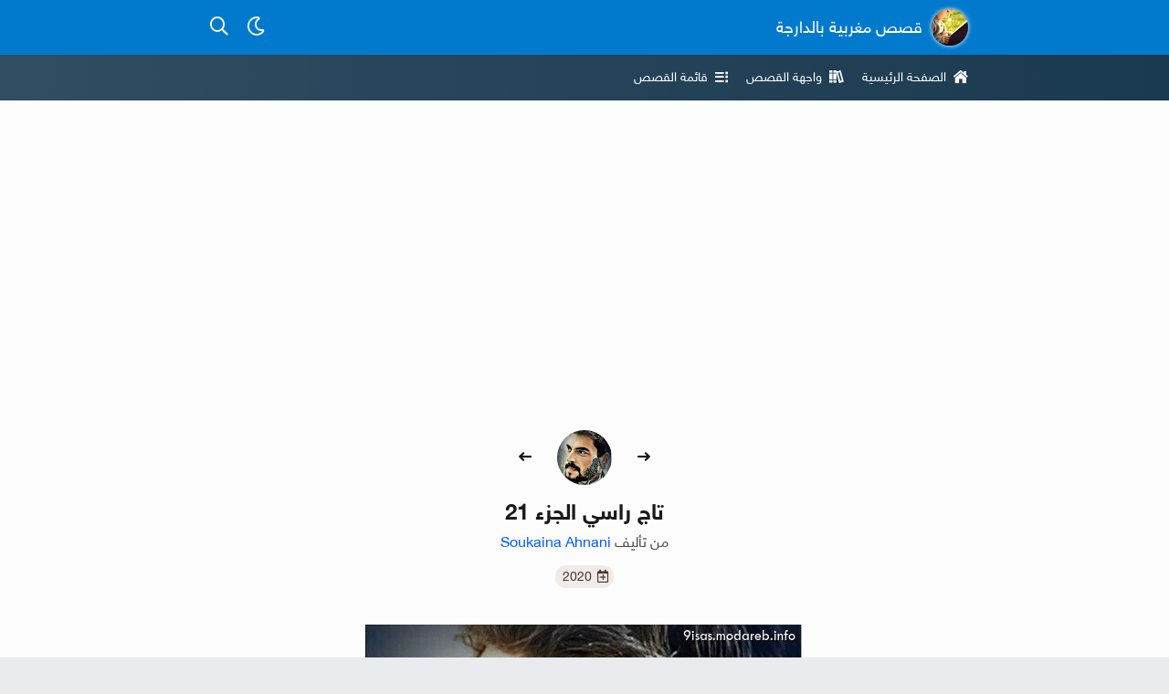

--- FILE ---
content_type: text/html; charset=UTF-8
request_url: https://www.9esa.com/2020/08/taj-rasi-21.html
body_size: 78934
content:
<!DOCTYPE html>
<html dir='rtl' lang='ar-MA'><head><meta content='text/html; charset=UTF-8' http-equiv='Content-Type'/><meta content='width=device-width, initial-scale=1, maximum-scale=1' name='viewport'/><noscript><style>html{display:none}</style><meta content='0, URL=&#39;https://www.9esa.com/p/js-required.html?next=https://www.9esa.com/2020/08/taj-rasi-21.html&#39;' http-equiv='refresh'/></noscript><noscript><!--<div class='section' id='mo'><div>--></noscript><title>تاج راسي الجزء 21</title><meta property="og:title" content="تاج راسي الجزء 21"/><meta content='تهزو بالضحك من قلبهم تاج رجع حممر كايتهز يرد راسو اللور ويضرب فالطبلة من الهيستيرية اللي جاتو وهيام مضورة وجهها وضحكتها الرنانة عالية    خلاوهم مايقشعو و…' name='description'/><meta content='تهزو بالضحك من قلبهم تاج رجع حممر كايتهز يرد راسو اللور ويضرب فالطبلة من الهيستيرية اللي جاتو وهيام مضورة وجهها وضحكتها الرنانة عالية    خلاوهم مايقشعو و…' property='og:description'/><link href='https://www.9esa.com/2020/08/taj-rasi-21.html' rel='canonical'/><meta content='https://www.9esa.com/2020/08/taj-rasi-21.html' property='og:url'/><meta content='https://blogger.googleusercontent.com/img/b/R29vZ2xl/AVvXsEgsmmBqxLI07G_kB6k_h111mvNV7HEWav7vHBzynX_lk_IQ7Tg4bg6ioY8Ui941mutG1S1M5uRkrqu52aDcJgDE6NkgKVI4jv_mmOCLGDvxHzi8ibKwR-MqutBuErB219rKUiVciQO-tM8/w1600/7039ad6968e3.jpg' property='og:image'/><meta content='تاج راسي الجزء 21' property='og:image:alt'/><meta content='article' property='og:type'/><meta content='summary_large_image' name='twitter:card'/><meta content='2020-08-19T20:00:00-02:00' property='article:published_time'/><meta content='2020-08-19T20:00:05-02:00' property='article:modified_time'/><meta content='قصص مغربية بالدارجة,تاج راسي الجزء 21,قصة تاج راسي' name='keywords'/><link href='https://www.blogger.com/feeds/4389943129419425395/posts/summary/5417661337806293315' rel='alternate' title='تاج راسي الجزء 21 - Atom' type='application/atom+xml'/><link href='https://www.blogger.com/feeds/4389943129419425395/posts/summary/5417661337806293315?alt=rss' rel='alternate' title='تاج راسي الجزء 21 - RSS' type='application/rss+xml'/><meta content='قصة بالدارجة' property='og:site_name'/><meta content='ar_AR' property='og:locale'/><meta content='1448573015512462' property='fb:app_id'/><meta content='1883086748676764' property='fb:pages'/><meta content='@9isasBdarija' name='twitter:site'/><meta content='@9isasBdarija' name='twitter:creator'/><meta content='7881ff5745979ed8' name='yandex-verification'/><meta content='2a6525c65cf54e06' name='yandex-verification'/><meta content='E40030919755CBD0EFFBB5BEE0779BBF' name='msvalidate.01'/><meta content='bcabe5bc706df718c714f3f776772754' name='p:domain_verify'/><meta content='MA-13' name='geo.region'/><meta content='agadir' name='geo.placename'/><meta content='30.427914;-9.555091' name='geo.position'/><meta content='30.427914, -9.555091' name='ICBM'/><meta content='notranslate' name='google'/><meta content='#017acd' name='theme-color'/><link href='[data-uri]' rel='manifest'/><noscript><!--</div></div>--></noscript><link href='https//cdn.jsdelivr.net' rel='preconnect'/><link href='https://cdnjs.cloudflare.com' rel='preconnect'/><link href='https://1.bp.blogspot.com' rel='preconnect'/><link href='https://2.bp.blogspot.com' rel='preconnect'/><link href='https://3.bp.blogspot.com' rel='preconnect'/><link href='https://4.bp.blogspot.com' rel='preconnect'/><link href='https://blogger.googleusercontent.com' rel='preconnect'/><link href='https://9esa.com' rel='dns-prefetch'/><link href='https://cdnjs.cloudflare.com' rel='dns-prefetch'/><link href='https://1.bp.blogspot.com' rel='dns-prefetch'/><link href='https://2.bp.blogspot.com' rel='dns-prefetch'/><link href='https://3.bp.blogspot.com' rel='dns-prefetch'/><link href='https://4.bp.blogspot.com' rel='dns-prefetch'/><link href='https://blogger.googleusercontent.com' rel='dns-prefetch'/><link href='https://lh3.googleusercontent.com' rel='dns-prefetch'/><link href='https://mc.yandex.ru' rel='dns-prefetch'/><link href='https://cdn.jsdelivr.net' rel='dns-prefetch'/><link href='https://cdnjs.cloudflare.com' rel='dns-prefetch'/><link href='https://adservice.google.com' rel='dns-prefetch'/><link href='https://pagead2.googlesyndication.com' rel='dns-prefetch'/><link href='//www.facebook.com' rel='dns-prefetch'/><link href='//web.facebook.com' rel='dns-prefetch'/><link href='//m.facebook.com' rel='dns-prefetch'/><link href='//connect.facebook.com' rel='dns-prefetch'/><link as='font' crossorigin='' href='https://cdn.jsdelivr.net/gh/9isasbdarija/f@1.0.1/fonts/NotoSansArabic/regular/font.woff2' rel='preload' type='font/woff2'/><meta content='قصص مغربية بالدارجة' name='application-name'/><link href='/favicon.ico' rel='icon' type='image/x-icon'/><link href='https://blogger.googleusercontent.com/img/b/R29vZ2xl/AVvXsEiFv_TMOrt-UWoBqO2AuMpkmk3EqUwVY4Qflf2G2VTRNSSKAZ031VS-eJgWvDI0MKzlXGlddYaICCkJkJmG8zJFuXDVD54IK0ik0P-Xy_bgxO1p4ijtKJUd-_9WW7AS3-L1t23FyjzgapI/w32-h32-p-k-no-nu/modareb.png' rel='icon' sizes='32x32' type='image/png'/><link href='https://blogger.googleusercontent.com/img/b/R29vZ2xl/AVvXsEiFv_TMOrt-UWoBqO2AuMpkmk3EqUwVY4Qflf2G2VTRNSSKAZ031VS-eJgWvDI0MKzlXGlddYaICCkJkJmG8zJFuXDVD54IK0ik0P-Xy_bgxO1p4ijtKJUd-_9WW7AS3-L1t23FyjzgapI/w96-h96-p-k-no-nu/modareb.png' rel='icon' sizes='96x96' type='image/png'/><link href='https://blogger.googleusercontent.com/img/b/R29vZ2xl/AVvXsEiFv_TMOrt-UWoBqO2AuMpkmk3EqUwVY4Qflf2G2VTRNSSKAZ031VS-eJgWvDI0MKzlXGlddYaICCkJkJmG8zJFuXDVD54IK0ik0P-Xy_bgxO1p4ijtKJUd-_9WW7AS3-L1t23FyjzgapI/w192-h192-p-k-no-nu/modareb.png' rel='icon' sizes='192x192' type='image/png'/><link href='https://blogger.googleusercontent.com/img/b/R29vZ2xl/AVvXsEiFv_TMOrt-UWoBqO2AuMpkmk3EqUwVY4Qflf2G2VTRNSSKAZ031VS-eJgWvDI0MKzlXGlddYaICCkJkJmG8zJFuXDVD54IK0ik0P-Xy_bgxO1p4ijtKJUd-_9WW7AS3-L1t23FyjzgapI/w57-h57-p-k-no-nu/modareb.png' rel='apple-touch-icon' sizes='57x57'/><link href='https://blogger.googleusercontent.com/img/b/R29vZ2xl/AVvXsEiFv_TMOrt-UWoBqO2AuMpkmk3EqUwVY4Qflf2G2VTRNSSKAZ031VS-eJgWvDI0MKzlXGlddYaICCkJkJmG8zJFuXDVD54IK0ik0P-Xy_bgxO1p4ijtKJUd-_9WW7AS3-L1t23FyjzgapI/w60-h60-p-k-no-nu/modareb.png' rel='apple-touch-icon' sizes='60x60'/><link href='https://blogger.googleusercontent.com/img/b/R29vZ2xl/AVvXsEiFv_TMOrt-UWoBqO2AuMpkmk3EqUwVY4Qflf2G2VTRNSSKAZ031VS-eJgWvDI0MKzlXGlddYaICCkJkJmG8zJFuXDVD54IK0ik0P-Xy_bgxO1p4ijtKJUd-_9WW7AS3-L1t23FyjzgapI/w72-h72-p-k-no-nu/modareb.png' rel='apple-touch-icon' sizes='72x72'/><link href='https://blogger.googleusercontent.com/img/b/R29vZ2xl/AVvXsEiFv_TMOrt-UWoBqO2AuMpkmk3EqUwVY4Qflf2G2VTRNSSKAZ031VS-eJgWvDI0MKzlXGlddYaICCkJkJmG8zJFuXDVD54IK0ik0P-Xy_bgxO1p4ijtKJUd-_9WW7AS3-L1t23FyjzgapI/w76-h76-p-k-no-nu/modareb.png' rel='apple-touch-icon' sizes='76x76'/><link href='https://blogger.googleusercontent.com/img/b/R29vZ2xl/AVvXsEiFv_TMOrt-UWoBqO2AuMpkmk3EqUwVY4Qflf2G2VTRNSSKAZ031VS-eJgWvDI0MKzlXGlddYaICCkJkJmG8zJFuXDVD54IK0ik0P-Xy_bgxO1p4ijtKJUd-_9WW7AS3-L1t23FyjzgapI/w114-h114-p-k-no-nu/modareb.png' rel='apple-touch-icon' sizes='114x114'/><link href='https://blogger.googleusercontent.com/img/b/R29vZ2xl/AVvXsEiFv_TMOrt-UWoBqO2AuMpkmk3EqUwVY4Qflf2G2VTRNSSKAZ031VS-eJgWvDI0MKzlXGlddYaICCkJkJmG8zJFuXDVD54IK0ik0P-Xy_bgxO1p4ijtKJUd-_9WW7AS3-L1t23FyjzgapI/w120-h120-p-k-no-nu/modareb.png' rel='apple-touch-icon' sizes='120x120'/><link href='https://blogger.googleusercontent.com/img/b/R29vZ2xl/AVvXsEiFv_TMOrt-UWoBqO2AuMpkmk3EqUwVY4Qflf2G2VTRNSSKAZ031VS-eJgWvDI0MKzlXGlddYaICCkJkJmG8zJFuXDVD54IK0ik0P-Xy_bgxO1p4ijtKJUd-_9WW7AS3-L1t23FyjzgapI/w144-h144-p-k-no-nu/modareb.png' rel='apple-touch-icon' sizes='144x144'/><link href='https://blogger.googleusercontent.com/img/b/R29vZ2xl/AVvXsEiFv_TMOrt-UWoBqO2AuMpkmk3EqUwVY4Qflf2G2VTRNSSKAZ031VS-eJgWvDI0MKzlXGlddYaICCkJkJmG8zJFuXDVD54IK0ik0P-Xy_bgxO1p4ijtKJUd-_9WW7AS3-L1t23FyjzgapI/w152-h152-p-k-no-nu/modareb.png' rel='apple-touch-icon' sizes='152x152'/><link href='https://blogger.googleusercontent.com/img/b/R29vZ2xl/AVvXsEiFv_TMOrt-UWoBqO2AuMpkmk3EqUwVY4Qflf2G2VTRNSSKAZ031VS-eJgWvDI0MKzlXGlddYaICCkJkJmG8zJFuXDVD54IK0ik0P-Xy_bgxO1p4ijtKJUd-_9WW7AS3-L1t23FyjzgapI/w180-h180-p-k-no-nu/modareb.png' rel='apple-touch-icon' sizes='180x180'/><meta content='https://blogger.googleusercontent.com/img/b/R29vZ2xl/AVvXsEiFv_TMOrt-UWoBqO2AuMpkmk3EqUwVY4Qflf2G2VTRNSSKAZ031VS-eJgWvDI0MKzlXGlddYaICCkJkJmG8zJFuXDVD54IK0ik0P-Xy_bgxO1p4ijtKJUd-_9WW7AS3-L1t23FyjzgapI/w70-h70-p-k-no-nu/modareb.png' name='msapplication-square70x70logo'/><meta content='https://blogger.googleusercontent.com/img/b/R29vZ2xl/AVvXsEiFv_TMOrt-UWoBqO2AuMpkmk3EqUwVY4Qflf2G2VTRNSSKAZ031VS-eJgWvDI0MKzlXGlddYaICCkJkJmG8zJFuXDVD54IK0ik0P-Xy_bgxO1p4ijtKJUd-_9WW7AS3-L1t23FyjzgapI/w150-h150-p-k-no-nu/modareb.png' name='msapplication-square150x150logo'/><meta content='https://blogger.googleusercontent.com/img/b/R29vZ2xl/AVvXsEiFv_TMOrt-UWoBqO2AuMpkmk3EqUwVY4Qflf2G2VTRNSSKAZ031VS-eJgWvDI0MKzlXGlddYaICCkJkJmG8zJFuXDVD54IK0ik0P-Xy_bgxO1p4ijtKJUd-_9WW7AS3-L1t23FyjzgapI/w310-h150-p-k-no-nu/modareb.png' name='msapplication-wide310x150logo'/><meta content='https://blogger.googleusercontent.com/img/b/R29vZ2xl/AVvXsEiFv_TMOrt-UWoBqO2AuMpkmk3EqUwVY4Qflf2G2VTRNSSKAZ031VS-eJgWvDI0MKzlXGlddYaICCkJkJmG8zJFuXDVD54IK0ik0P-Xy_bgxO1p4ijtKJUd-_9WW7AS3-L1t23FyjzgapI/w310-h310-p-k-no-nu/modareb.png' name='msapplication-square310x310logo'/><!--<head>--><link as='font' crossorigin='' href='https://cdn.jsdelivr.net/gh/mostapha/cdt@mo/BzjnQR/w/r.woff2' rel='preload' type='font/woff2'/><link as='font' crossorigin='' href='https://cdn.jsdelivr.net/gh/mostapha/cdt@mo/BzjnQR/w/s.woff2' rel='preload' type='font/woff2'/>
<style>/*<![CDATA[*/.mi-bgj:before{content:"\f106"}.mi-bhg:before{content:"\f187"}.mi-bic:before{content:"\f355"}.mi-bid:before{content:"\f356"}.mi-bil:before{content:"\f34d"}.mi-bne:before{content:"\f05e"}.mi-cck:before{content:"\f0e7"}.mi-cdh:before{content:"\f6b8"}.mi-cdj:before{content:"\f02e"}.mi-cdk:before{content:"\f5db"}.mi-cin:before{content:"\f271"}.mi-cjb:before{content:"\f784"}.mi-cnf:before{content:"\f0a3"}.mi-coe:before{content:"\f00c"}.mi-dbg:before{content:"\f053"}.mi-dcd:before{content:"\f111"}.mi-dhb:before{content:"\f4aa"}.mi-dhh:before{content:"\f4af"}.mi-eec:before{content:"\f044"}.mi-ege:before{content:"\f06a"}.mi-ehh:before{content:"\f39e"}.mi-fcf:before{content:"\f3a5"}.mi-fhb:before{content:"\f58d"}.mi-fje:before{content:"\f256"}.mi-fne:before{content:"\f1da"}.mi-fnm:before{content:"\f80b"}.mi-gcc:before{content:"\f302"}.mi-gcm:before{content:"\f05a"}.mi-gda:before{content:"\f16d"}.mi-gel:before{content:"\f3b9"}.mi-gja:before{content:"\f0eb"}.mi-gjj:before{content:"\f0c1"}.mi-gkb:before{content:"\f03a"}.mi-gle:before{content:"\f177"}.mi-glf:before{content:"\f178"}.mi-hde:before{content:"\f186"}.mi-hhl:before{content:"\f1d8"}.mi-hjc:before{content:"\f304"}.mi-hni:before{content:"\f067"}.mi-hog:before{content:"\f75a"}.mi-icm:before{content:"\f074"}.mi-ige:before{content:"\f09e"}.mi-ijc:before{content:"\f002"}.mi-iji:before{content:"\f4d8"}.mi-jch:before{content:"\f15d"}.mi-jfg:before{content:"\f3f4"}.mi-jgh:before{content:"\f005"}.mi-jhd:before{content:"\f762"}.mi-joo:before{content:"\f00b"}.mi-kbg:before{content:"\f00d"}.mi-khd:before{content:"\f099"}.mi-kje:before{content:"\f007"}/*]]>*/</style><link href='https://cdn.jsdelivr.net/gh/mostapha/cdt@mo/BzjnQR/less.css' id='awesome' media='none' onload='if(media!=&#39;all&#39;)media=&#39;all&#39;' rel='stylesheet'/><noscript><link href='https://cdn.jsdelivr.net/gh/mostapha/cdt@mo/BzjnQR/less.css' rel='stylesheet'/></noscript><style>/*<![CDATA[*/@font-face{font-family:"9eGfZs";font-style:normal;font-weight:400;font-display:swap;src:url(https://cdn.jsdelivr.net/gh/mostapha/cdt@mx/9eGfZs/r/f.woff2)format("woff2"),url(https://cdn.jsdelivr.net/gh/mostapha/cdt@mx/9eGfZs/r/f.woff)format("woff"),url(https://cdn.jsdelivr.net/gh/mostapha/cdt@mx/9eGfZs/r/f.ttf)format("truetype")}@font-face{font-family:"9eGfZs";font-style:normal;font-weight:600;font-display:swap;src:url(https://cdn.jsdelivr.net/gh/mostapha/cdt@mx/9eGfZs/b/f.woff2)format("woff2"),url(https://cdn.jsdelivr.net/gh/mostapha/cdt@mx/9eGfZs/b/f.woff)format("woff"),url(https://cdn.jsdelivr.net/gh/mostapha/cdt@mx/9eGfZs/b/f.ttf)format("truetype")}html{box-sizing:border-box}html *,html ::after,html ::before{box-sizing:inherit}body,h1,h2,h3,h4{margin:0}ul.reset{margin:0;padding:0;list-style:none}ul.horizontal{font-size:0}ul.horizontal>*{display:inline-block;font-size:1rem}button.reset{background:0 0;padding:0;border:0;outline:0;font:inherit;color:inherit}input.reset{border:0;background-image:none;background-color:transparent;box-shadow:none}a{text-decoration:none;color:inherit}body{background:#e9ebee;font-family:"9eGfZs",sans-serif;color:#1a1a1a;word-wrap:break-word}#errorPage,.box{max-width:900px;margin:0 auto;padding:0 30px}.boxed{margin:0 auto;background:#f2f3f5;box-shadow:0 1px 0 1px #dddfe2}.unbox{background:0 0;box-shadow:none;max-width:100%}a.button{padding:15px}.sr-only{clip:rect(1px,1px,1px,1px);height:1px;margin:0;overflow:hidden;padding:0;position:absolute;white-space:nowrap;width:1px;z-index:-1000}.clear:after{content:"";display:table;clear:both}.e3x{padding-top:1px!important}.cd,.cd img{display:block;width:100%}.cd{position:relative;overflow:hidden;outline:0}.cd img{height:auto;min-height:100%;position:absolute;top:0;left:0;bottom:0;right:0;margin:auto}.cd-ph{background:url(https://cdn.jsdelivr.net/gh/codatey/v3@Mj3/files/nhJWMcCfUn/Mj3.svg)no-repeat 50%}.list-card li.external a:after,a.external:after{content:"";background:no-repeat url([data-uri]);display:inline-block;height:10px;margin:0 5px 0 3px;width:10px}@media (max-width:500px){.box{padding:0 15px}.sr-only-xlm{clip:rect(1px,1px,1px,1px);height:1px;margin:0;overflow:hidden;padding:0;position:absolute;white-space:nowrap;width:1px;z-index:-1000}}@media (max-width:360px){.box{padding:0 13px}}@media (max-width:320px){.sr-only-sm{clip:rect(1px,1px,1px,1px);height:1px;margin:0;overflow:hidden;padding:0;position:absolute;white-space:nowrap;width:1px;z-index:-1000}}@media print{body{display:none;overflow:hidden}}#errorPage{text-align:center;padding:60px 0;max-width:500px}#errorPage a{color:#1174df}#errorPage b{font-size:24px;margin:10px 0;display:block}#errorPage p{font-size:14px;margin:0 0 10px}#errorPage p:last-child,#fl .group:last-child{margin-bottom:0}.head-a{height:60px;background:#017acd;box-shadow:0 2px 10px 0 rgba(0,0,0,.07);overflow:hidden}.head-a .box{position:relative}.blog-title{float:right;color:#fff}.blog-title a,.main-list a{line-height:60px;display:block;font-size:0}.blog-title .blog-name,.blog-title img{display:inline-block;vertical-align:middle}.blog-title img{width:40px;height:40px;border-radius:50%;margin-left:10px;box-shadow:0 0 5px 0#fff}.blog-title .blog-name{font-size:18px;font-weight:400}ul.ha-list{float:left;margin-top:10px;font-size:0}ul.ha-list li{display:inline-block;font-size:16px}ul.ha-list a,ul.ha-list button{width:40px;height:40px;display:block;text-align:center;line-height:40px;font-size:20px;color:#fff;cursor:pointer}ul.ha-list button[disabled]{opacity:.3}.head-b{background:#1a3a50;background:-webkit-gradient(linear,left top,right top,color-stop(1%,#304d61),to(#1a3a50));background:-webkit-linear-gradient(left,#304d61 1%,#1a3a50 100%);background:linear-gradient(to right,#304d61 1%,#1a3a50 100%)}.main-list a{line-height:50px;height:50px;color:#fff;padding:0 10px;font-size:14px;float:right}.main-list a:first-child{margin-right:-10px}.main-list a:hover{background:rgba(0,0,0,.1)}.main-list i{margin-left:8px}.page-body{padding:30px 0}.page-body.white{background:#fdfdfd}.page-body.pageBG{background-color:#f2f3f5}.xbox>.section{margin:30px 0}.xbox>.section:first-child{margin-top:0}.main-content{float:right;width:100%;padding-left:230px}.no-sidebar .main-content{padding-left:0;float:none}.sidebar{position:relative;float:left;margin-right:-200px;width:200px}.list-card em{font-size:16px;margin-bottom:13px;color:#65676b;font-weight:700;font-style:normal;display:block}.list-card ul{background:#fff;box-shadow:0 1px 2px rgba(0,0,0,.22);border-radius:8px}.list-card li{font-size:15px;border-bottom:1px solid #f3f3f3}.list-card li:last-child{border-bottom:0}.list-card li a{padding:10px;display:block}#footer{background:#fff;border-top:1px solid #eaeaea}#footer .top-feet,.bottom-feet{padding:20px 0}#footer .schedule{padding:13px;color:#3c5476;border:1px solid #dcdde1;font-size:14px;background:#f3f4f5;border-radius:3px}#footer .schedule a{color:#4267b2}#fl{padding-bottom:30px}#fl .title{font-size:18px;display:block;margin-bottom:10px;font-weight:700;color:#017acd}#fl .group{margin-bottom:20px}#fl li{width:25%;float:right;font-size:14px;padding-left:15px}#beta em,#fl li a{display:block;padding:5px 0}.bottom-feet{font-size:14px;color:#4c4c4c}#foo{display:table}#foo img,#foo p{display:table-cell;vertical-align:middle}#foo img{width:20px;height:20px}#foo p{margin:0;padding-right:10px}#foo #copyright{direction:ltr;display:inline-block}#beta{text-align:center;padding:30px 0;color:#fff;background-color:#4c4177;background-image:-webkit-linear-gradient(135deg,#4c4177 0,#2a5470 74%);background-image:linear-gradient(315deg,#4c4177 0,#2a5470 74%)}#beta em{font-style:normal;font-size:18px;padding:8px 0}#beta p{margin:0 0 20px;font-size:14px}#beta .FBText{width:100%!important;display:block;resize:none;padding:13px;min-height:120px;font-size:.875em;background:#f5f5f5;outline:0;font-family:inherit;border:1px solid #e0e0e0;border-radius:5px}.dm #beta .FBText{background:#f5f5f5;color:#000}#FBAction{padding:8px 10px;border:1px solid;display:inline-block;border-radius:3px;margin:8px 0;font-size:16px;cursor:pointer}#FBForm{display:none}#sendFB{background:rgba(0,0,0,.5);display:block;width:100%;line-height:40px;height:40px;text-align:center;margin-top:10px;border-radius:3px;cursor:pointer}@media (max-width:768px){.main-content{padding:0;float:none}.sidebar{float:none;width:100%;margin:30px 0 0}.list-card em{font-size:18px}#fl li{width:33.32%}#fl li a{padding:8px 0}}@media (max-width:500px){ul.ha-list{margin-top:15px}.head-a{height:70px}.blog-title a{line-height:70px}.blog-title img{margin-left:15px}.main-list{margin:0-15px!important}.main-list a{margin:0!important;width:33%;text-align:center;padding:15px 0;font-size:18px;line-height:normal;height:auto}.main-list a:nth-child(2){width:34%}.main-list i{margin:0}#fl li a{padding:10px 0}#foo,#foo img,#foo p{display:block}#foo{text-align:center}#foo img{margin:0 auto 15px}#foo p{padding:0 40px}}@media (max-width:425px){#fl li{width:50%}#fl li a{padding:10px 0}}@media (max-width:360px){.main-list{margin:0-13px!important}.blog-title img{margin-left:10px}.blog-title .blog-name{font-size:15px}.list-card em{font-size:17px}.main-list a{font-size:16px}}@media (max-width:320px){.blog-title .blog-name{font-size:14px}#fl li{width:100%}}@media (max-width:319px){.head-a{height:auto}.head-a .box{padding:15px 0 10px}.blog-title{display:block;float:none;text-align:center}.blog-title a{line-height:initial}.blog-title .blog-name,.blog-title img{display:block;margin:0 auto}.blog-title .blog-name{margin-top:10px;font-size:16px;font-weight:700}ul.ha-list{float:none;width:100px;margin:10px auto 0}ul.ha-list li{margin:0 5px}ul.ha-list a,ul.ha-list button{font-size:16px}}.dm:root{color-scheme:dark}.dm body{color:#e0e0e0}.dm .boxed,.dm body{background:#121212}.dm #mode i{font-weight:900}.dm #errorPage a{color:#9e6ae7}.dm #head{background-color:#262f35;box-shadow:0 2px 4px -1px rgba(0,0,0,.2),0 4px 5px 0 rgba(0,0,0,.14),0 1px 10px 0 rgba(0,0,0,.12);position:relative}.dm .head-a{background:0 0;box-shadow:none}.dm .blog-title,.dm .main-list a{color:#e3e4e5}.dm .blog-title img{box-shadow:none}.dm ul.ha-list a,.dm ul.ha-list button{color:inherit}.dm ul.ha-list button[disabled]{opacity:1;color:#787e82}.dm .head-b{background:0 0}.dm .main-list a:hover{background:rgba(255,255,255,.04)}.dm .page-body.white{background:#1e1e1e;color:#e2e2e2}.dm .list-card ul,.dm .page-body.white+#footer{background:#232323;box-shadow:0 3px 1px -2px rgba(0,0,0,.2),0 2px 2px 0 rgba(0,0,0,.14),0 1px 5px 0 rgba(0,0,0,.12)}.dm .bottom-feet,.dm .list-card em{color:#a5a5a5}.dm #footer,.dm #footer .schedule,.dm .list-card li{border-color:transparent}.dm #footer{background:#1e1e1e;box-shadow:0 2px 1px -1px rgba(0,0,0,.2),0 1px 1px 0 rgba(0,0,0,.14),0 1px 3px 0 rgba(0,0,0,.12)}.dm #footer .schedule{background:#d6c0f4;color:#1c1920}.dm #footer .schedule a{color:#1648cb}.dm #fl .title{color:#81d7ff}.dm #fl li a{color:#e2e2e2}/*]]>*/</style><style>/*<![CDATA[*/@keyframes loader-1{0%{-webkit-transform:rotate(0deg);transform:rotate(0deg)}to{-webkit-transform:rotate(360deg);transform:rotate(360deg)}}@-webkit-keyframes loader-1{0%{-webkit-transform:rotate(360deg)}to{-webkit-transform:rotate(0deg)}}.picker .confirm button:focus,.picker button.close:focus,.picker li:focus,.shortcuts a:focus,.shortcuts button:focus{box-shadow:0 0 1px 2px rgba(12,149,220,.3)}@font-face{font-family:"nsaregular";font-display:swap;src:url(https://cdn.jsdelivr.net/gh/9isasbdarija/f@1.0.1/fonts/NotoSansArabic/regular/font.eot);src:url(https://cdn.jsdelivr.net/gh/9isasbdarija/f@1.0.1/fonts/NotoSansArabic/regular/font.woff2)format("woff2"),url(https://cdn.jsdelivr.net/gh/9isasbdarija/f@1.0.1/fonts/NotoSansArabic/regular/font.woff)format("woff"),url(https://cdn.jsdelivr.net/gh/9isasbdarija/f@1.0.1/fonts/NotoSansArabic/regular/font.svg#nsaregular)format("svg"),url(https://cdn.jsdelivr.net/gh/9isasbdarija/f@1.0.1/fonts/NotoSansArabic/regular/font.eot?#iefix)format("embedded-opentype");font-weight:400;font-style:normal}@font-face{font-family:"nsalight";src:url(https://cdn.jsdelivr.net/gh/9isasbdarija/f@1.0.1/fonts/NotoSansArabic/light/font.eot);src:url(https://cdn.jsdelivr.net/gh/9isasbdarija/f@1.0.1/fonts/NotoSansArabic/light/font.woff2)format("woff2"),url(https://cdn.jsdelivr.net/gh/9isasbdarija/f@1.0.1/fonts/NotoSansArabic/light/font.woff)format("woff"),url(https://cdn.jsdelivr.net/gh/9isasbdarija/f@1.0.1/fonts/NotoSansArabic/light/font.svg#nsalight)format("svg"),url(https://cdn.jsdelivr.net/gh/9isasbdarija/f@1.0.1/fonts/NotoSansArabic/light/font.eot?#iefix)format("embedded-opentype");font-weight:400;font-display:swap;font-style:normal}@font-face{font-family:"nsamedium";src:url(https://cdn.jsdelivr.net/gh/9isasbdarija/f@1.0.1/fonts/NotoSansArabic/medium/font.eot);src:url(https://cdn.jsdelivr.net/gh/9isasbdarija/f@1.0.1/fonts/NotoSansArabic/medium/font.woff2)format("woff2"),url(https://cdn.jsdelivr.net/gh/9isasbdarija/f@1.0.1/fonts/NotoSansArabic/medium/font.woff)format("woff"),url(https://cdn.jsdelivr.net/gh/9isasbdarija/f@1.0.1/fonts/NotoSansArabic/medium/font.svg#nsamedium)format("svg"),url(https://cdn.jsdelivr.net/gh/9isasbdarija/f@1.0.1/fonts/NotoSansArabic/medium/font.eot?#iefix)format("embedded-opentype");font-weight:400;font-display:swap;font-style:normal}@font-face{font-family:"Noto Naskh Arabic";font-style:normal;font-weight:400;font-display:swap;src:url(https://cdn.jsdelivr.net/gh/9isasbdarija/f@1.0.1/fonts/nna/regular/font.eot);src:url(https://cdn.jsdelivr.net/gh/9isasbdarija/f@1.0.1/fonts/nna/regular/font.eot?#iefix)format("embedded-opentype"),url(https://cdn.jsdelivr.net/gh/9isasbdarija/f@1.0.1/fonts/nna/regular/font.woff2)format("woff2"),url(https://cdn.jsdelivr.net/gh/9isasbdarija/f@1.0.1/fonts/nna/regular/font.woff)format("woff"),url(https://cdn.jsdelivr.net/gh/9isasbdarija/f@1.0.1/fonts/nna/regular/font.ttf)format("truetype")}@font-face{font-family:"fruits";font-style:normal;font-weight:400;font-display:swap;src:url(https://cdn.jsdelivr.net/gh/9isasBdarija/f@1.0.2/fonts/fruits/regular/font.eot);src:url(https://cdn.jsdelivr.net/gh/9isasBdarija/f@1.0.2/fonts/fruits/regular/font.eot?#iefix)format("embedded-opentype"),url(https://cdn.jsdelivr.net/gh/9isasBdarija/f@1.0.2/fonts/fruits/regular/font.woff2)format("woff2"),url(https://cdn.jsdelivr.net/gh/9isasBdarija/f@1.0.2/fonts/fruits/regular/font.woff)format("woff"),url(https://cdn.jsdelivr.net/gh/9isasBdarija/f@1.0.2/fonts/fruits/regular/font.ttf)format("truetype")}.loader span,.loader span::after,.loader span::before,.loader-co{height:66px;width:66px;margin:auto;position:absolute;top:-3px;left:0;right:0}.loader-co.closing{-webkit-transform:scale(.5);transform:scale(.5);-webkit-transition:all 1s ease;transition:all 1s ease;opacity:0}.loader{display:block;height:66px;width:66px;-webkit-animation:loader-1 1s linear infinite;animation:loader-1 1s linear infinite}.loader span,.loader span::after,.loader span::before{display:block;top:0;bottom:0}.loader span{clip:rect(33px,66px,66px,0);-webkit-animation:loader-1 5s cubic-bezier(.77,0,.175,1) infinite;animation:loader-1 5s cubic-bezier(.77,0,.175,1) infinite}.loader span::after,.loader span::before{content:"";border-radius:50%}.loader span::before{border:2px solid transparent;border-top:2px solid #1d3c52;-webkit-animation:loader-1 5s cubic-bezier(.37,0,.63,1) infinite;animation:loader-1 5s cubic-bezier(.37,0,.63,1) infinite}.loader span::after{border:2px solid rgba(29,61,83,.5)}.uifix{height:1.008px;overflow:hidden;position:absolute;white-space:nowrap;width:1.008px}#fatal{background:#ffebee;padding:15px;box-shadow:0 1px #ef9a9a}#fatal p,#font p,#redirect-hint p,.uifix{margin:0}#fatal small{opacity:.9}.story-header{padding:50px 30px 20px;margin:-30px -30px 30px}#font a,.story-header .headNav{position:relative}.story-header .top-nav{position:absolute;text-align:center;width:100%;bottom:0;top:0;margin:auto;height:40px;font-size:0}.story-header .top-nav .nav{display:inline-block}.story-header .top-nav a,.story-header .top-nav button{width:40px;height:40px;text-align:center;display:block;line-height:40px;border-radius:50%;font-size:16px;margin:auto}.story-header .top-nav a:hover{background:#f3f3f3}.story-header .top-nav button{opacity:.2}.story-header .top-nav .space{width:90px;display:inline-block}.story-header .featured_image{width:60px;margin:0 auto 15px}.story-header .featured_image a{position:relative;z-index:9;display:block}.story-header .featured_image .image{padding-top:60px;z-index:2}.story-header .featured_image img{display:block;border-radius:50%}.story-header .featured_image .no-image{padding-top:60px;background-color:#f0f0f0;background-size:24px;border-radius:50%}.story-header .primary .content{width:100%;text-align:center}.story-header h1{font-size:24px}.story-header .authors{color:#4d4d4d;margin-top:5px}.story-header .authors a,.tags>.tag{color:#005af0;display:inline-block}.tags{font-size:0;margin-top:15px;margin-bottom:-10px}.tags>.tag{font-size:14px;line-height:24px;white-space:nowrap;padding-left:8px;background:#f3e5f5;color:#8e2db1;border-radius:12px;margin:0 0 10px 10px}.notice p:last-child,.tags>.tag:last-child{margin:0}.tags>.tag>i{width:24px;height:24px;text-align:center;line-height:24px;border-radius:50%}.tags>.tag.safala-1{background-color:#e3f2fd;color:#0d47a1}.tags>.tag.safala-2{background-color:#fbe9e7;color:#c83b00}.tags>.tag.canceled,.tags>.tag.safala-3{background-color:#ffebee;color:#b71c1c}.tags>.tag.canceled{color:#a40a05}.tags>.tag.tawr{background-color:#e8f5e9;color:#01810e}.tags>.tag.hold{background-color:#fff3e0;color:#b43f00}.tags>.tag.published{background-color:#efebe9;color:#4e342e}#redirect-hint,ul.story-info{border-bottom:1px solid #ebebeb}#redirect-hint{margin-bottom:30px;padding:15px 0}#redirect-hint>*,ul.story-info .content,ul.story-info .icon{display:table-cell;vertical-align:middle}#redirect-hint .icon i{font-size:24px;padding:13px;background:#ff5722;border-radius:50%;color:#fff}#redirect-hint .content{padding-right:15px;width:100%;font-style:italic;opacity:.9}#redirect-hint .content a{color:#cd3606;text-decoration:underline}.admin-tools{font-size:14px;margin-bottom:20px}.admin-tools a{margin-left:15px}.admin-tools a i{margin-left:5px}ul.story-info{margin-top:25px;padding-bottom:2px}ul.story-info:empty,ul.story-info:not(.active){display:none}ul.story-info>li{margin-bottom:8px}ul.story-info .icon{padding-left:10px}ul.story-info .icon i{width:32px;height:32px;line-height:32px;text-align:center;background:#ffeee9;border-radius:50%;color:#ff5722;font-size:16px}ul.story-info li.linked>.icon>i{background:#f3e5f5;color:#8e24aa}ul.story-info li.emph>.icon>i{background:#e3f2fd;color:#1e88e5}ul.story-info li.stt>.icon>i{background:#e8f5e9;color:#01810e}ul.story-info li.important>.icon>i{background:#fff3e0;color:#fb8c00}ul.story-info li.alert>.icon>i{background:#ffebee;color:#e53935}ul.story-info li.safala>.icon>i{background:#ffebee;color:#c62828}ul.story-info li.partitle>.icon>i{background:#e0f2f1;color:#00897b}ul.story-info .content{width:100%;font-size:15px}ul.story-info .content .hint{display:inline-block;width:24px;text-align:center;border-radius:50%}ul.story-info .content a{color:#3f51b5}.notice{margin-bottom:10px;padding:10px;border:1px solid #e0e0e0;background-color:#eee;border-radius:3px;font-size:15px}.notice p{margin:0 0 8px}.notice a,.story-body a{text-decoration:underline}.notice.orange{background-color:#fff59d;border-color:#ffee58;color:#843604}.notice.orange a{color:#df0901}.notice.red{background-color:#ffccbc;border-color:#ffab91;color:#651202}.notice.red a{color:#a8372c}.notice.blue{background-color:#b3e5fc;border-color:#81d4fa;color:#08487a}.notice.blue a{color:#006796}.story-body{font-family:nsaregular,sans-serif;line-height:25px;text-align:center;position:relative;-webkit-touch-callout:none;-webkit-user-select:none;user-select:none;margin-top:30px}.story-body img{max-width:100%;display:block;margin:0 auto;height:auto}.story-body a{color:#3f51b5;z-index:5}#font *{font-family:inherit!important;font-size:inherit!important;text-align:center!important}#font.NSAlight{font-family:nsalight,sans-serif}#font.NSAmedium{font-family:nsamedium,sans-serif}#font.NNA{font-family:"noto naskh arabic",sans-serif}#font.fruits{font-family:fruits,sans-serif}#font.default{font-family:-apple-system,system-ui,BlinkMacSystemFont,"Segoe UI","Open Sans","Helvetica Neue",Helvetica,Arial,sans-serif}.psection{margin:30px 0}.story-navigation{text-align:center;font-size:0;margin:25px -30px 30px;padding:0 30px 10px}.story-navigation>.inner{position:relative}.story-navigation .nav{display:inline-block;color:#314854;font-size:16px}.story-navigation .nav a,.story-navigation .nav>button:not([disabled]){outline:0;box-shadow:inset 0 0 0 0 transparent;-webkit-transition:box-shadow 1s ease;transition:box-shadow 1s ease}.story-navigation .nav a:focus,.story-navigation .nav a:hover,.story-navigation .nav>button:not([disabled]):focus,.story-navigation .nav>button:not([disabled]):hover{background:#f3f3f3}.story-navigation .nav a:focus,.story-navigation .nav>button:not([disabled]):focus{box-shadow:inset 0 0 5px 3px #f3f3f3!important;-webkit-transition:box-shadow 0s;transition:box-shadow 0s}.story-navigation .nav a:active,.story-navigation .nav>button:not([disabled]):active{box-shadow:inset 0 0 5px 3px #dadada!important;-webkit-transition:box-shadow .3s;transition:box-shadow .3s}.story-navigation .nav a,.story-navigation .nav button.nav{display:block;padding:0 15px;background:0 0;font-weight:700;line-height:52px;border-radius:5px}.story-navigation .nav.next,.story-navigation .nav.previous{position:absolute}.story-navigation .nav.previous{right:0}.story-navigation .nav.previous span{margin-right:8px}.story-navigation .nav.next{left:0}.story-navigation .nav.next span{margin-left:8px}.story-navigation .nav button.go-up{display:block;padding:0 15px;width:52px;line-height:52px;box-shadow:inset 0 0 0 0#eaeaea;font-weight:700;cursor:pointer;border-radius:50%}.story-navigation .nav [disabled]{opacity:.3;-webkit-user-select:none;user-select:none;position:relative}.story-navigation .nav [disabled]::after{content:"";width:100%;height:100%;position:absolute;top:0;right:0}.story-navigation:after{height:6px;display:block;width:100%;content:"";margin:0-30px;box-sizing:content-box;padding:0 30px;background:#e0e4e7;background:-webkit-linear-gradient(left,#fafafc 1%,#e0e4e7 50%,#fafafc 99%);background:linear-gradient(to right,#fafafc 1%,#e0e4e7 50%,#fafafc 99%);top:10px;position:relative}.shortcuts{text-align:center;font-size:0;margin:0-2.5px 15px}.shortcuts a,.shortcuts button{line-height:50px;display:inline-block;background:#fff;border-radius:25px;font-size:16px;margin:0 2.5px;padding-left:18px;box-shadow:0 2px 5px 0 rgba(30,30,30,.07);border:1px solid #f3f3f3;outline:0}.shortcuts a i,.shortcuts button i{width:50px}.shortcuts a span,.shortcuts button span{float:left;margin-right:-9px}.shortcuts button{cursor:pointer}.shortcuts button[disabled]{opacity:.5;cursor:default}.shortcuts .story-eps{background:#1a73e8;color:#fff}.shortcuts .story-page{background:#254358;color:#fff}#list-of-eps{display:none}#list-of-eps>.inner{margin:0-.5%}#list-of-eps a{display:inline-block;line-height:40px;width:9%;margin:0 .5% 1%;font-weight:700;font-size:1rem;color:#171819;background:#eceff1;text-align:center;border-radius:3px;-webkit-transition:background-color .3s ease;transition:background-color .3s ease}#list-of-eps a:hover{background-color:#e2e6e9}#list-of-eps a.active,#list-of-eps a.current{background:#1e88e5;color:#fff}#fb-comments,.discover{margin:30px 0}.discover .hr{font-size:20px}.discover .symbol{width:60px;height:60px}.discover .entry{display:table;width:100%;padding:10px 10px 10px 15px;position:relative;border-bottom:1px solid #f2f2f2}.discover .entry:last-child{border-bottom:none}.discover .entry>*{display:table-cell;vertical-align:middle}.discover .entry>.co{padding-right:15px;width:100%}.discover .entry>.co span{font-size:14px;color:#7d8ca6}.discover .entry a{font-size:18px;display:block;overflow:hidden;text-overflow:ellipsis;display:-webkit-box;-webkit-line-clamp:2;-webkit-box-orient:vertical}.discover .entry a:before{position:absolute;content:"";height:100%;display:block;width:100%;opacity:0;top:0;right:0}.discover img.symbol{border-radius:15px}.discover .symbol i{width:60px;height:60px;line-height:60px;color:#888;background:#f5f5f5;border-radius:15px;font-size:24px;text-align:center}.discover .holder,.picker{background:#fff;box-shadow:0 1px 2px rgba(0,0,0,.22);border-radius:15px;margin:15px 0}.picker{margin:20px 0;border-radius:8px;box-shadow:0 3px 10px rgba(0,0,0,.1);text-align:right;-webkit-transition:box-shadow .3s ease;transition:box-shadow .3s ease;opacity:.5;pointer-events:none;-webkit-user-select:none;user-select:none}.picker.ready{opacity:1;pointer-events:auto}.picker .title{padding:15px 15px 15px 60px;font-size:18px;border-bottom:1px solid #f1f1f1;position:relative}.picker .title .stack{font-size:14px;line-height:14px;height:14px;width:14px;margin-left:10px;color:#017acd}.picker .title .mi-bcf{display:none;-webkit-animation-duration:0s;animation-duration:0s}.picker.progress .title .mi-cck{visibility:hidden}.picker.progress .title .mi-bcf{display:block;-webkit-animation-duration:.6s;animation-duration:.6s}.picker button.close{font-size:20px;width:30px;height:30px;-webkit-transition:box-shadow 365ms 0ms cubic-bezier(.4,0,.2,1);transition:box-shadow 365ms 0ms cubic-bezier(.4,0,.2,1);border-radius:50%;cursor:pointer;box-shadow:0 1px 2px rgba(0,0,0,.3);border:0;display:block;outline:0;text-align:center;position:absolute;left:15px;top:0;bottom:0;background:#fff;margin:auto}.picker button.close i{-webkit-transition:-webkit-transform 365ms 0ms cubic-bezier(.4,0,.2,1);transition:transform 365ms 0ms cubic-bezier(.4,0,.2,1);transition:transform 365ms 0ms cubic-bezier(.4,0,.2,1),-webkit-transform 365ms 0ms cubic-bezier(.4,0,.2,1)}.picker .ui{padding:0 15px 15px;position:relative}.picker.progress .ui{opacity:.3;pointer-events:none}.picker .headline{padding:15px 0;opacity:.9}.picker ul{font-size:0;margin-bottom:10px}.picker .confirm button,.picker li{display:inline-block;line-height:40px;background:#e9ebee;font-size:16px;cursor:pointer;-webkit-user-select:none;user-select:none;outline:0}.picker li{padding:0 20px;border-radius:20px;margin:0 0 10px 10px}.picker li.selected{background-color:#2b68e4;color:#fff}.picker .confirm{text-align:center;display:none}.picker .confirm button{padding:0 15px;border-radius:5px;width:100%}.picker.masked{box-shadow:0 3px 10px rgba(0,0,0,.05)}.picker.masked .title{border:0}.picker.masked button.close i{-webkit-transform:rotate(180deg);transform:rotate(180deg);color:#2979ff}#comments-notice{padding:15px;background:#ecf0f7;color:#3b5da0;box-shadow:0 1px #6885c1}@media (max-width:500px){.story-header{padding:50px 15px 20px;margin:-15px -15px 15px}.story-body{margin-top:15px}.story-navigation{margin:25px -15px 30px;padding:0 15px 10px}.story-navigation:after{margin:0-15px;padding:0 15px}.picker .title{font-size:16px}.picker .headline,.picker .ui,.picker li{font-size:15px}#list-of-eps a{width:10.5%;margin:1%}.discover .hr{font-size:18px}.discover .holder,.discover img.symbol{border-radius:12.5px}.discover .symbol,.discover .symbol i{width:50px;height:50px}.discover .symbol i{line-height:50px;font-size:20px;border-radius:12.5px}.discover .entry a{font-size:17px}}@media (max-width:480px){.story-header h1{font-size:20px}.story-header .authors{font-size:14px;margin-top:10px}.picker li,.story-body{font-size:14px}.picker ul{margin-right:-1%;margin-left:-1%}.picker li{width:48%;margin:1% 1% 8px;text-align:center}.story-navigation .nav{font-size:15px}}@media (max-width:425px){.story-navigation .nav{font-size:14px}.shortcuts{margin-right:0;margin-left:0}.shortcuts a,.shortcuts button{width:100%;color:#fff;margin:0 0 8px;padding:0;font-size:15px}.shortcuts a i,.shortcuts button i{width:auto}.shortcuts a span,.shortcuts button span{float:none;margin-right:10px}#list-of-eps a{width:18%;line-height:38px}.discover .entry a{font-size:16px}}@media (max-width:360px){.story-header{padding:50px 13px 20px;margin:-13px -13px 13px}.story-navigation{margin:25px -13px 30px;padding:0 13px 10px}.story-navigation:after{margin:0-13px;padding:0 13px}#fatal,.picker .headline,.picker .ui,.picker li,.shortcuts a,.shortcuts button{font-size:14px}#redirect-hint .icon i{font-size:20px;padding:10px}#redirect-hint .content{font-size:15px}.story-header h1{font-size:20px}.picker li{padding:0 15px;margin:0 0 10px 5px}#piSafala.picker li{width:100%;margin-bottom:8px}}@media (max-width:320px){.story-body{font-size:13px}.picker li{width:100%;margin-bottom:8px}.story-navigation .nav a,.story-navigation .nav button.nav{width:52px;border-radius:50%}#list-of-eps a{width:23%;margin:1%}.shortcuts a,.shortcuts button{font-size:14px}}.dm .page-body.post{background-color:#232323;color:#e2e2e2}.dm .loader span::before{border-top:2px solid #fff}.dm .loader span::after{border:2px solid rgba(227,228,229,.5)}.dm #redirect-hint,.dm ul.story-info{border-color:#383838}.dm #redirect-hint .icon i{background:#ffab91;color:#232323}.dm #redirect-hint .content a{color:#ffab91}.dm .story-header .authors{color:#a7a7a7}.dm .story-header .top-nav button,.dm .story-navigation .nav [disabled]{opacity:1;color:#777}.dm .story-header .top-nav a:hover{background-color:rgba(255,255,255,.04)}.dm .story-header .authors a,.dm ul.story-info .content a{color:#9e6ae7}.dm .tags>.tag{box-shadow:0 2px 4px -1px rgba(0,0,0,.2),0 4px 5px 0 rgba(0,0,0,.14),0 1px 10px 0 rgba(0,0,0,.12);color:#e3e4e5}.dm .tags>.tag,.dm ul.story-info .icon i{background:#272727!important}.dm .notice{border-color:transparent!important}.dm .notice.orange{background-color:rgba(255,245,157,.9)}.dm .notice.red{background-color:rgba(255,204,188,.9)}.dm .notice.blue{background-color:rgba(179,229,252,.9)}.dm #font *{color:inherit!important}.dm .story-navigation:after{background:#383838;background:-webkit-linear-gradient(left,#232323 1%,#383838 50%,#232323 99%);background:linear-gradient(to right,#232323 1%,#383838 50%,#232323 99%)}.dm .story-navigation .nav{color:#e2e2e2}.dm .story-navigation .nav a:focus,.dm .story-navigation .nav a:hover,.dm .story-navigation .nav>button:not([disabled]):focus,.dm .story-navigation .nav>button:not([disabled]):hover{background:rgba(255,255,255,.04);box-shadow:none!important}.dm .story-navigation .nav a:active,.dm .story-navigation .nav>button:not([disabled]):active{box-shadow:none!important}.dm .shortcuts a,.dm .shortcuts button{background:#2a2433;border-color:transparent}.dm #list-of-eps a,.dm .picker{color:#e3e3e3}.dm #list-of-eps a.active,.dm #list-of-eps a.current{background:#81d7ff;color:#111c21}.dm #comments-notice{background:#b6c2d0;color:#3b5073}.dm #footer,.dm #list-of-eps a,.dm .picker,.dm .shortcuts a,.dm .shortcuts button{box-shadow:0 3px 3px -2px rgba(0,0,0,.2),0 3px 4px 0 rgba(0,0,0,.14),0 1px 8px 0 rgba(0,0,0,.12)}.dm #footer,.dm #list-of-eps a,.dm .picker{background:#252525}.dm .picker .title .stack,.dm .picker.masked button.close i{color:#81d7ff}.dm .picker button.close,.dm .picker li{background:#272727}.dm .picker li.selected{background-color:#b4e7ff;color:#394043}.dm .picker .title{border-color:#2e2e2e}.dm .picker .confirm,.dm .picker button.close,.dm .picker li{box-shadow:0 2px 4px -1px rgba(0,0,0,.2),0 4px 5px 0 rgba(0,0,0,.14),0 1px 10px 0 rgba(0,0,0,.12);color:#e3e3e3}.dm .picker .confirm{background:#262f35}.dm .discover .holder{box-shadow:0 3px 3px -2px rgba(0,0,0,.2),0 3px 4px 0 rgba(0,0,0,.14),0 1px 8px 0 rgba(0,0,0,.12);background:#252525}.dm .discover .entry{border-color:transparent}.dm .discover .symbol i{background:#2c2c2c;color:#7c8184}.dm .discover .entry>.co span{color:#a8a8a8}.dm #fatal{background:#cf6679;color:#1b0d10}.dm #comments{background:#fff}/*]]>*/</style><script>/*<![CDATA[*/if(Array.prototype.map||(Array.prototype.map=function(r){var t,n,o;if(null==this)throw new TypeError("this is null or not defined");var e=Object(this),i=e.length>>>0;if("function"!=typeof r)throw new TypeError(r+" is not a function");for(arguments.length>1&&(t=arguments[1]),n=new Array(i),o=0;o<i;){var f,c;o in e&&(f=e[o],c=r.call(t,f,o,e),n[o]=c),o++}return n}),Array.prototype.filter||(Array.prototype.filter=function(r,t){"use strict";if("Function"!=typeof r&&"function"!=typeof r||!this)throw new TypeError;var n,o=this.length>>>0,e=new Array(o),i=this,f=0,c=-1;if(void 0===t)for(;++c!==o;)c in this&&(n=i[c],r(i[c],c,i)&&(e[f++]=n));else for(;++c!==o;)c in this&&(n=i[c],r.call(t,i[c],c,i)&&(e[f++]=n));return e.length=f,e}),!Object.keys)try{Object.keys=function(){"use strict";var r=Object.prototype.hasOwnProperty,t=!{toString:null}.propertyIsEnumerable("toString"),n=["toString","toLocaleString","valueOf","hasOwnProperty","isPrototypeOf","propertyIsEnumerable","constructor"],o=n.length;return function(e){if("function"!=typeof e&&("object"!=typeof e||null===e))throw new TypeError("Object.keys called on non-object");var i,f,c=[];for(i in e)r.call(e,i)&&c.push(i);if(t)for(f=0;f<o;f++)r.call(e,n[f])&&c.push(n[f]);return c}}()}catch(r){}/*]]>*/</script><script>/*<![CDATA[*/this.mo=this.mo||{},function(n){var t,e=this;n.onload=function(t){"complete"===document.readyState?t():n.lis("onLoaded",(function(){t()}),!1,!1)},n.lis=function(o,r,u,c,a){"undefined"==typeof t&&(t=function(n){var t,o,r=!1,u=function(e){r||(r=!0,clearTimeout(o),clearInterval(t),n.t&&setTimeout((function(){n.o(e)})))};"undefined"!=typeof e[n.u]?u(!0):t=setInterval((function(){"undefined"!=typeof e[n.u]?u(!0):n.i&&n.l()&&u(!1)}),300),!1!==n.m&&(r||(o=setTimeout((function(){console.warn("timeout reached for",n.u),u(!1)}),Math.max(n.m,300)||3e3)))}),-1===o&&(o="jQuery");var i={u:o,m:c,o:r,t:"function"==typeof r,i:"function"==typeof a,l:a};u?"complete"===document.readyState?t(i):n.onload((function(){t(i)}),!0):t(i)},n.uniqueId=function(n){for(var t="",e=0;e<n;e++)t+="ABCDEFGHIJKLMNOPQRSTUVWXYZabcdefghijklmnopqrstuvwxyz123456789".charAt(Math.floor(61*Math.random()));return t},n.sg=function(){var n="_testing_";function t(){try{return localStorage.setItem(n,n),localStorage.removeItem(n),!0}catch(n){return!1}}return{supported:function(){return t()},set:function(n,t){try{return localStorage.setItem(n,t),!0}catch(n){return!1}},getItem:function(n){try{return localStorage.getItem(n)}catch(n){return!1}}}}();var o,r=/([?&][^&]+?)=([^&]+)/g;n.params=function(n){if(!o){for(var t=location.search.match(r)||[],e={},u=0;u<t.length;u++){var c=t[u],a=c.indexOf("="),i=c.substring(1,a),f=c.substring(a+1);e[i]=decodeURIComponent(f.replace(/\+/g," "))}o=e}return o[n]},n.share=function(n,t,e){if("undefined"==typeof jQuery)throw new Error("jquery needed");$.post("https://9esa.com/mo/da/reb",{action:n,data:t},(function(n){e(!0,n)})).fail((function(n){0===n.readyState?e(!1,[!1,n]):e(!1,[!0,n])}))};var u=!1;n.analytics=function(t,o){u?t(!0):n.lis("yaCounter46424043",(function(n){n?(u=!0,e.$user=yaCounter46424043.getClientID(),t(!0)):o||t(!1)}),!1,1e4,(function(){return e.yaCounterFailed}))},n.setUserId=function(){e.$user="unknown";try{e.$user=localStorage.getItem("$user")||(t=n.uniqueId(10),n.sg.set("$user",t)?t:"unknown_one")}catch(n){e.$user="unknown_user"}var t},n.setTheme=function(){"1"===n.sg.getItem("darkMode")&&(document.documentElement.className+=" dm",(document.head||document.getElementsByTagName("head")[0]).querySelector("[name=theme-color]").content="#262f35")},n.to=function(n){e.location=n};var c={},a=new Date;n.date=function(n){if(c[n])return c[n];var t=n.replace("dd",a.getUTCDate()).replace("mm",(a.getUTCMonth()+1).toString()).replace(/y{4}/,a.getUTCFullYear().toString());return c[n]=t,t},n.ie=function(n){n.onerror=null,n.parentNode.className+=" cd-ph"},n.bc=function(n,t){n(!0)}}.call(this,this.mo),mo.setUserId(),mo.setTheme();/*]]>*/</script><script>/*<![CDATA[*/var uaCalled=!1,uaCatch=!0,uaCount=0;window.addEventListener("error",(function(e){if(uaCatch){var n=[e.message,"URL: "+e.filename,"Line: "+e.lineno+", Column: "+e.colno,"Stack: "+(e.error&&e.error.stack||"(no stack trace)")].join("\n");if(window.uaFailed||uaCount>=3||0===e.lineno&&0===e.colno||/adsbygoogle|require is not defined|Script error\.|Unexpected token '?<'?/.test(n))return;if(!uaCalled){uaCalled=!0;var a=document.createElement("script");a.type="text/javascript",a.src="https://cdnjs.cloudflare.com/ajax/libs/UAParser.js/1.0.35/ua-parser.min.js",a.onerror=function(){window.uaFailed=!0},(document.head||document.getElementsByTagName("head")[0]).append(a)}mo.lis("UAParser",(function(e){if(e){var a=UAParser();delete a.ua;var r={message:n,env:JSON.stringify(a),user:window.$user};uaCount++,mo.share("errorHandling",r,(function(){}))}else!0!==window.uaFailed&&(window.uaFailed=!0)}),!1,1e4,(function(){return window.uaFailed}))}}));/*]]>*/</script><script>/*<![CDATA[*/var gb=function(){var n="/feeds/";function t(n,t,u){return $.getJSON(n,t,u)}return{lm:function(u,e,r,o){return t(n+"posts/summary/",{"published-min":r,"published-max":new Date(new Date(r).getTime()+1e3).toISOString(),"max-results":50,category:u,alt:"json"},(function(n){var t=!1,u=n.feed.entry.filter((function(n){return!t&&n.id.$t.indexOf("t-"+e)>-1&&(t=!0),t}));o(u.slice(1))}))},gp:function(u,e,r,o,i){i&&/\/$/.test(i)&&(n=i);var a={alt:"json"},f=n+"posts/"+(o||"summary")+"/";"string"==typeof u&&""!==u.trim()&&(a.category=u);var s=$.extend({},a,e),c=!1,m=10,p=s["max-results"];function l(n,u,e){if(u<=n){var o=150*u-149,i={"start-index":o};u!==n||c||(i["max-results"]=m-o+1),t(f,$.extend({},s,i),(function(t){e.feed.entry.push.apply(e.feed.entry,t.feed.entry),++u,l(n,u,e)})).fail((function(){r(!1)}))}else"function"==typeof r&&r(!0,e)}p&&(isNaN(Number(p))?s["max-results"]=m:m=Number(p),(-1===m||m>150)&&(-1===m&&(c=!0),s["max-results"]=150)),t(f,s,(function(n){var t=n,u=n.feed.openSearch$totalResults.$t;m>150||c?l(Math.ceil((c?u:m)/150),2,t):"function"==typeof r&&r(!0,t)})).fail((function(){r(!1)}))}}}();/*]]>*/</script><script async='async' crossorigin='anonymous' src='https://pagead2.googlesyndication.com/pagead/js/adsbygoogle.js'></script><!--<link href='https://www.blogger.com/dyn-css/authorization.css?targetBlogID=4389943129419425395&amp;zx=c4015cf5-aa8b-4f9b-8c74-e7ebe1418bfa' media='none' onload='if(media!=&#39;all&#39;)media=&#39;all&#39;' rel='stylesheet'/><noscript><link href='https://www.blogger.com/dyn-css/authorization.css?targetBlogID=4389943129419425395&amp;zx=c4015cf5-aa8b-4f9b-8c74-e7ebe1418bfa' rel='stylesheet'/></noscript>
<meta name='google-adsense-platform-account' content='ca-host-pub-1556223355139109'/>
<meta name='google-adsense-platform-domain' content='blogspot.com'/>

</head>--></head><body><div id='head'><div class='head-a'><div class='box clear'><div class='blog-title'><a href='https://www.9esa.com/'><img alt='قصص مغربية بالدارجة' src='https://blogger.googleusercontent.com/img/b/R29vZ2xl/AVvXsEiFv_TMOrt-UWoBqO2AuMpkmk3EqUwVY4Qflf2G2VTRNSSKAZ031VS-eJgWvDI0MKzlXGlddYaICCkJkJmG8zJFuXDVD54IK0ik0P-Xy_bgxO1p4ijtKJUd-_9WW7AS3-L1t23FyjzgapI/s40-e182/9isas-modareb.png'/><span class='blog-name'>قصص مغربية بالدارجة</span></a></div><ul class='reset ha-list'><li><button aria-label='تغيير نمط العرض' class='reset' disabled='disabled' id='mode' title='تغيير النمط'><i class='mir mi-hde'></i></button></li><li><a href='https://www.9esa.com/search' title='بحث عن قصص'><i class='mir mi-ijc'></i><div class='sr-only'>بحث عن قصص بالدارجة</div></a></li></ul></div></div><div class='head-b'><div class='box'><nav class='main-list clear'><a href='https://www.9esa.com/'><i class='mis mi-fnm'></i><span class='sr-only-xlm'>الصفحة الرئيسية</span></a><a href='https://www.9esa.com/search/label/%D9%88%D8%A7%D8%AC%D9%87%D8%A9?max-results=8'><i class='mis mi-cdk'></i><span class='sr-only-xlm'>واجهة القصص</span></a><a href='https://www.9esa.com/search?view=list'><i class='mis mi-gkb mi-bci'></i><span class='sr-only-xlm'>قائمة القصص</span></a></nav></div></div></div><div class='page-body boxed post white'>
<div class='xbox'>
<div class='box e3x'>
<ins class='adsbygoogle' data-ad-client='ca-pub-2140371928428764' data-ad-format='auto' data-ad-slot='3902865926' data-full-width-responsive='true' style='display:block'>
</ins><script>(adsbygoogle=window.adsbygoogle||[]).push({})</script></div>
<div class='section'>
<div class='widget-blog'>
<div class='box clear no-sidebar' oncontextmenu='return false;' oncopy='return false;' oncut='return false;' onkeydown='return false;' onmousedown='return false;'>
<div class='main-content'>
<div class='section' id='mc'><div>
<div class='widget'><script type='application/ld+json'>{"@context":"http://schema.org","@type":"CreativeWork","@id":"https://www.9esa.com/2020/08/taj-rasi-21.html#content","datePublished":"2020-08-19T20:00:00-02:00","dateModified":"2020-08-19T20:00:05-02:00","description":"تهزو بالضحك من قلبهم تاج رجع حممر كايتهز يرد راسو اللور ويضرب فالطبلة من الهيستيرية اللي جاتو وهيام مضورة وجهها وضحكتها الرنانة عالية&#160;   خلاوهم مايقشعو ولا يفهمو والو غير كايشوفو فبعضياتهم ببسم&#8230;","headline":"تاج راسي الجزء 21","inLanguage":"ar-MA","isAccessibleForFree":true,"accessMode": ["textual", "visual"],"accessModeSufficient":"textual","keywords":"قصة تاج راسي","publisher":{"@type":"Organization","@id":"https://www.9esa.com#Organization","name":"9isas Modareb","alternateName":"قصص مدرب","url":"https://www.9esa.com/","sameAs":["https://twitter.com/9isasBdarija","https://www.facebook.com/9BMghribia"],"logo":"https://blogger.googleusercontent.com/img/b/R29vZ2xl/AVvXsEiFv_TMOrt-UWoBqO2AuMpkmk3EqUwVY4Qflf2G2VTRNSSKAZ031VS-eJgWvDI0MKzlXGlddYaICCkJkJmG8zJFuXDVD54IK0ik0P-Xy_bgxO1p4ijtKJUd-_9WW7AS3-L1t23FyjzgapI/s512/modareb.png","email":"9isasbdarija@gmail.com"},"publishingPrinciples":"https://www.9esa.com/p/knowledge-base.html","thumbnailUrl":"https://blogger.googleusercontent.com/img/b/R29vZ2xl/AVvXsEgsmmBqxLI07G_kB6k_h111mvNV7HEWav7vHBzynX_lk_IQ7Tg4bg6ioY8Ui941mutG1S1M5uRkrqu52aDcJgDE6NkgKVI4jv_mmOCLGDvxHzi8ibKwR-MqutBuErB219rKUiVciQO-tM8/w1600/7039ad6968e3.jpg","image":"https://blogger.googleusercontent.com/img/b/R29vZ2xl/AVvXsEgsmmBqxLI07G_kB6k_h111mvNV7HEWav7vHBzynX_lk_IQ7Tg4bg6ioY8Ui941mutG1S1M5uRkrqu52aDcJgDE6NkgKVI4jv_mmOCLGDvxHzi8ibKwR-MqutBuErB219rKUiVciQO-tM8/w1600/7039ad6968e3.jpg","name":"تاج راسي الجزء 21","url":"https://www.9esa.com/2020/08/taj-rasi-21.html","isPartOf":{"@type":"CreativeWork","@id":"https://www.9esa.com/story/قصة تاج راسي","name":"قصة تاج راسي","url":"https://www.9esa.com/search/label/%D9%82%D8%B5%D8%A9%20%D8%AA%D8%A7%D8%AC%20%D8%B1%D8%A7%D8%B3%D9%8A","isAccessibleForFree":true}}</script><script type='application/ld+json'>{"@context":"http://schema.org","@type":"BreadcrumbList","itemListElement":[{"@type":"ListItem","position":1,"name":"قائمة القصص","item":"https://www.9esa.com/search?view=list"},{"@type":"ListItem","position":2,"name":"أجزاء قصة تاج راسي","item":"https://www.9esa.com/search/label/%D9%82%D8%B5%D8%A9%20%D8%AA%D8%A7%D8%AC%20%D8%B1%D8%A7%D8%B3%D9%8A"}]}</script><div class='post procomment' data-id='5417661337806293315' data-identifier='قصة تاج راسي' data-pdate='2020081922' id='content'>
<div class='story-header'><div class='primary'><div class='headNav'><div class='top-nav'><div class='nav prev'><button aria-label='الجزء السابق' class='reset' disabled='disabled'><i class='mis mi-glf'></i></button></div><i class='space'></i><div class='nav next'><button aria-label='الجزء الموالي' class='reset' disabled='disabled'><i class='mis mi-gle'></i></button></div></div><div class='featured_image'>
<a class='cd image' href='https://www.9esa.com/search/label/%D9%82%D8%B5%D8%A9%20%D8%AA%D8%A7%D8%AC%20%D8%B1%D8%A7%D8%B3%D9%8A' title='صفحة القصة'><img alt='صفحة قصة تاج راسي' src='https://blogger.googleusercontent.com/img/b/R29vZ2xl/AVvXsEgsmmBqxLI07G_kB6k_h111mvNV7HEWav7vHBzynX_lk_IQ7Tg4bg6ioY8Ui941mutG1S1M5uRkrqu52aDcJgDE6NkgKVI4jv_mmOCLGDvxHzi8ibKwR-MqutBuErB219rKUiVciQO-tM8/w60-h60-p-k-no-nu/7039ad6968e3.jpg'/></a><div class='loader-co'><div class='loader center'><span></span></div></div></div></div><div class='content'><h1>تاج راسي الجزء 21</h1><div class='authors'><span class='content'>من تأليف&#160;<a href='https://www.9esa.com/search/label/%23439'>Soukaina Ahnani</a></span></div><div class='tags'><span class='tag published' title='تم نشر هذه القصة سنة 2020'><i class='mir mi-cin'></i>2020</span></div></div></div><ul class='reset story-info'>
</ul></div>
<h2 class='sr-only' name='content'>محتوى القصة</h2>
<div class='story-body' oncontextmenu='return false;' oncopy='return false;' oncut='return false;' onkeydown='return false;' onmousedown='return false;'>
<div class='Noto' id='font'><div dir="rtl" style="text-align: right;" trbidi="on">
<div style="text-align: center;">
<img alt="رواية تاج راسي" src="https://blogger.googleusercontent.com/img/b/R29vZ2xl/AVvXsEgsmmBqxLI07G_kB6k_h111mvNV7HEWav7vHBzynX_lk_IQ7Tg4bg6ioY8Ui941mutG1S1M5uRkrqu52aDcJgDE6NkgKVI4jv_mmOCLGDvxHzi8ibKwR-MqutBuErB219rKUiVciQO-tM8/s1600/7039ad6968e3.jpg" title="" /></div>
<div style="text-align: center;">
<br /></div>
<div style="text-align: center;">
تهزو بالضحك من قلبهم تاج رجع حممر كايتهز يرد راسو اللور ويضرب فالطبلة من الهيستيرية اللي جاتو وهيام مضورة وجهها وضحكتها الرنانة عالية&nbsp;</div>
<div style="text-align: center;">
خلاوهم مايقشعو ولا يفهمو والو غير كايشوفو فبعضياتهم ببسمة لكن كالعادة فاش كنشوفو شي حد كايضحك بديك الطريقة تلقائيا كنبداو نضحكو معاه وتلقائيا بداو يضحكو كاملين ولو مفاهمينش علاش اصلا هاد الضحك كملو معاهم التكركير وبهاكدا كملو داك العشا والابتسامة البشوشة مزينة شفاههم</div>
<div style="text-align: center;">
<br /></div>
<div style="text-align: center;">
<br /></div>
<div style="text-align: center;">
.....وسط الڤيلا وبعصبية غادي جاي باقي بملابسو البيتية ومرجان على الكلسي ديال الطابلة گالسة&#1548; متكية عليها بيدها اللي على جبهتها محطوطة كاتمسدها بتوتر والخلعة فوجهها الاصفر</div>
<div style="text-align: center;">
<br /></div>
<div style="text-align: center;">
زمجر بعصبية مرة خرا وكلا مرة كايشوف الساعة كايزيد يشعل كتر.. ضار ليها وغوت</div>
<div style="text-align: center;">
<br /></div>
<div style="text-align: center;">
أدهم: لآاااخر مرة غانسولك امرجااان وياويلك تكدبي.. البنت فين هي&#1567;&#1567;&#1567;</div>
<div style="text-align: center;">
<br /></div>
<div style="text-align: center;">
مرجان: ااادهم صاافي زدتي فييه اللي عندي راني گلتو ليك وحتا انا بحالي بحالك</div>
<div style="text-align: center;">
<br /></div>
<div style="text-align: center;">
أدهم: ادن فييين هي حتال هااد الوقت فييين</div>
<div style="text-align: center;">
<br /></div>
<div style="text-align: center;">
خرجات عينيها ووقفات: خرجاات مع صحاباتها واش عيييب صاافي راها دابا ترجع</div>
<div style="text-align: center;">
<br /></div>
<div style="text-align: center;">
أدهم: لا الاالة ماااعيبش حتا باش تبقا برااا والظلام طاايح مااشي عيييب</div>
<div style="text-align: center;">
<br /></div>
<div style="text-align: center;">
جبد تيليفونو مرة تانية ورجع اتاصل لكن كالعادة طاافي..داز فيها وتم خارج وهي وراه كاتعيط</div>
<div style="text-align: center;">
<br /></div>
<div style="text-align: center;">
مرجان: فيين غاادي أدهم..ااادهم</div>
<div style="text-align: center;">
<br /></div>
<div style="text-align: center;">
وهو خارج من الڤيلا بعصبية رد: كان خاصني نسوول عليها من قبييلة ومنسمعش كلامك</div>
<div style="text-align: center;">
<br /></div>
<div style="text-align: center;">
زيرات يدها وعضات شفايفها بتوتر كاتشوفو خرج قاصد السائق&nbsp;</div>
<div style="text-align: center;">
.وقف عليه بتخنزيرة أدهم العوماري المعروفة والمزلزلة غير شافها السائق بدا يتفتف فحين هو قال بحدة</div>
<div style="text-align: center;">
<br /></div>
<div style="text-align: center;">
أدهم: أميمة فيين وصلتيها&#1567;&#1567;&#1567;</div>
<div style="text-align: center;">
<br /></div>
<div style="text-align: center;">
رد بتوتر: هي گالت ليا نديها ل لپارطما ديال سي جمال اسي العوماري</div>
<div style="text-align: center;">
<br /></div>
<div style="text-align: center;">
حمارو عينيه وضلامو غضب فاش سمع هاد الكلام خرجات عندو مرجان فاش سمعاتو وشدات ايدو بهدوء</div>
<div style="text-align: center;">
<br /></div>
<div style="text-align: center;">
مرجان: صافي ياك غير مع جمال ماشي بوحدها ولا مع شي حد براني راها داابا تجي اادهم غير صبر عافاك</div>
<div style="text-align: center;">
<br /></div>
<div style="text-align: center;">
تجاهلها وحد الشوفة فالسائق: ارا السوارت</div>
<div style="text-align: center;">
<br /></div>
<div style="text-align: center;">
عطاهم ليه دغيا ومرجان فاتحة عينيها: غاادي عندو&#1567;&#1567; أدهم دير عقلك عافاك راه ولاادك هادوووك..اااادهااام</div>
<div style="text-align: center;">
<br /></div>
<div style="text-align: center;">
ركب وزاد مع الطريق خلا عقلها بالخلعة غايخرج</div>
<div style="text-align: center;">
<br /></div>
<div style="text-align: center;">
</div>
<a name="more"></a><br /><br />
<div style="text-align: center;">
تهز العشا وتنقات الطبلة من طرف نجاة وهيام بالضحك ناضت كاتهز معاها للكوزينة ويجمعو</div>
<div style="text-align: center;">
.. مخلين عيشة مع الرجال فالصالون وراسها باقي دارها غير غادي ويفتل وضربة الشمس قلبات ليها المجاج نييت</div>
<div style="text-align: center;">
<br /></div>
<div style="text-align: center;">
..ولات ترمش مرة فيهم هوما اللي كايهضرو ومرة فالزربية اللي نون كحل العيون شي حاجة فيها مبدلة واللون كشف من الوسط&#1548; كاتبقا تركز وتركز تاكايضروها عينيها وتعاود تقلبهم كاتستغفر الله وتاج حاضيها بنص عين والضحكة على فمو حتا ناضت كاتجر رجليها وتبرگم</div>
<div style="text-align: center;">
<br /></div>
<div style="text-align: center;">
عيشة: الحاصول نمشي نرتاح ليا راسي غايتشق وزدتها بالتخراف</div>
<div style="text-align: center;">
<br /></div>
<div style="text-align: center;">
وقف تاج الدين باس راسها وقالت: الله يرضي عليك اكبيدتي</div>
<div style="text-align: center;">
<br /></div>
<div style="text-align: center;">
تاج الدين: حاولي على راسك وشربي دواك واخا&#1567;</div>
<div style="text-align: center;">
<br /></div>
<div style="text-align: center;">
عيشة: ايييه تصبح على خير</div>
<div style="text-align: center;">
<br /></div>
<div style="text-align: center;">
حسام: تصبحي على خير الالة عويشة</div>
<div style="text-align: center;">
<br /></div>
<div style="text-align: center;">
عيشة: حتا نتا اولدي</div>
<div style="text-align: center;">
<br /></div>
<div style="text-align: center;">
دخلات لبيتها وكيفما تحركات كايضروها عضامها</div>
<div style="text-align: center;">
..حيدات مانطتها السخونة المفرشة على السرير و تخشات تحتها كاطيب نعاسها وتتنهد&nbsp;</div>
<div style="text-align: center;">
جنب راسها على الكوافوز محطوطة السربيتة المطروزة باقا مكمشة بإهمال كيفما حطاتها تما فالصباح وباقا مخبية السر الدفين&nbsp;</div>
<div style="text-align: center;">
<br /></div>
<div style="text-align: center;">
<br /></div>
<div style="text-align: center;">
<br /></div>
<div style="text-align: center;">
...تكرشخات نجاة بالضحك والكيسان فيدها كاتغسلهم: ههههههه واللهييييلا شكيييت غاامن الفطور اللي لقيت هنايا هههههه عرفتو هو اللي طيب</div>
<div style="text-align: center;">
<br /></div>
<div style="text-align: center;">
كاتمسح ليها الكيسان اللي كتغسل: كون عرفت غانوصلو لداكشي منحللش البااب گاااع&nbsp;</div>
<div style="text-align: center;">
<br /></div>
<div style="text-align: center;">
شدات كرشها بالضحك حتا دمعو عينيها: هههه والزربية الزغبية الززربية على قللت البيوووت ههههههه</div>
<div style="text-align: center;">
<br /></div>
<div style="text-align: center;">
شافت فيها بنرڤسة: واأوووف نجاة متندمينيش حيت عاودت ليك واش انا كررهت&#1548; راه كنت بحال المبنجة ماحسيت بوالو حتافقت الصباح عااد حسيت بشنو درت</div>
<div style="text-align: center;">
<br /></div>
<div style="text-align: center;">
نجاة: ايييه معدورة ااختي طحتي مع الپااطرون اون پيغسون&#1548; ماخلا زعرة ماخلا سمرة ماخلا زرگة ماخلا بلقة هههه انا فاش كنت كنشوفهم عندو عينيا كايحوالو بالسييف مايكون معلم فالتخدير هههه</div>
<div style="text-align: center;">
<br /></div>
<div style="text-align: center;">
رمشات فالماعن بهدوء وعاود شافت فيها باستنكاار: كادوي على تاج&#1567;&#1567; تاج&#1567;</div>
<div style="text-align: center;">
<br /></div>
<div style="text-align: center;">
نجاة: شششش واخليها بيناتنا راه غايسوطني لاعرفني گلتها لك</div>
<div style="text-align: center;">
<br /></div>
<div style="text-align: center;">
حطات من يدها كاتشوف فدوك الماعن والبرودة بدات طلعها&nbsp;</div>
<div style="text-align: center;">
..باغة تعرف وماباغاش ونار الغيرة كاتشعل فتيل لداخل ..شافت فنجاة اللي باقة كاضحك وتغسل الزلايف اللي بقاو وقالت بتردد</div>
<div style="text-align: center;">
<br /></div>
<div style="text-align: center;">
هيام: نجاة</div>
<div style="text-align: center;">
<br /></div>
<div style="text-align: center;">
نجاة: نعام ازين</div>
<div style="text-align: center;">
<br /></div>
<div style="text-align: center;">
هيام: تاج فاش تفارقنا ..و واش كان كايتصاحب&#1567;</div>
<div style="text-align: center;">
<br /></div>
<div style="text-align: center;">
<br /></div>
<div style="text-align: center;">
خرجات عينيها كاضحك: لااا يالهبيلة ماشي هاكاك</div>
<div style="text-align: center;">
<br /></div>
<div style="text-align: center;">
هيام: ياك عاد گلتي عزية وزرقة وحمرة &#1567;</div>
<div style="text-align: center;">
<br /></div>
<div style="text-align: center;">
نجاة: تأ.. شتي داك بوصمة اللي عندي..فياماتو احبيبة كان واااحد الزهواني منو مااكان..عاطيها غالزهو والنشاط وحتا فاش تلاقاه تاج الدين اول مرة كان سكراان وعلى بونت يدير اكسيدو</div>
<div style="text-align: center;">
<br /></div>
<div style="text-align: center;">
هيام: داوية على حسام&#1567;</div>
<div style="text-align: center;">
<br /></div>
<div style="text-align: center;">
نجاة: اايييه هو..ايوا اصلا تاج الدين كان مبلي بالشراب بكترة ديك الوقت خصوصا فاش عاد بدا كايأسس المقاولة ديالو ودخل معاه حتا حسام</div>
<div style="text-align: center;">
..انا كنت فلافاك ديك الوقت مهم غير كانحتاج شي حاجة ديال الفلوس خاصني نمشي عندو حتال الدار حيت كان قلييل فاش كايجي هو</div>
<div style="text-align: center;">
<br /></div>
<div style="text-align: center;">
هيام: ايوا</div>
<div style="text-align: center;">
<br /></div>
<div style="text-align: center;">
نجاة: هههه ايوا كايزغبني الله وكاندير ليه زيارة مع الصباح بكرريي وكلا مرة شكون كاتحل ليا غالتيتيزة على بنتها ههههه كنت غااكنبان ليهم كايبداو بالتنخزير سحابهم صحيبتو ولا معرفت وكانلقاه هو مكرره طاالع ليه الخز والسبان ففمو بحال صباح الخير ههههه حتا تغبر من حداه طاجة بحالها..وشحال من مرة دار فيا باش منجيش ديك الوقت حيت كايكون عاد فايق من الشراب ومكايبغينيش نشوف شي منظر ماهواش</div>
<div style="text-align: center;">
<br /></div>
<div style="text-align: center;">
بغصة بحلقها قالت: وشحال كانو هوما</div>
<div style="text-align: center;">
<br /></div>
<div style="text-align: center;">
نجاة: هههه ااويلي غررتي&#1567;</div>
<div style="text-align: center;">
<br /></div>
<div style="text-align: center;">
هيام: واغير سوولتك داباا جاوبي بحال الناس</div>
<div style="text-align: center;">
<br /></div>
<div style="text-align: center;">
نجاة: هههه بااز..اختي داك راجلك كلا مرة ووحدة فشكل يدوز هادي ومايردهاش الغد ليه&#1548; زايدون كايجيبهم من البار فين كايسهر مع داك الكوسطة عندي يعني سكراان تال البلان&#1548; وفاش كايفيق الصباح ويلقا شي وحدة حداه كايبدا يتكرره ويخرج فيهم سمو وشحال من مرة جمعني معاهم سبان حيت الشراب كايمسح ليه الداكرة مكايبقا عاقل لاشنو دار ولا شنو گال هههه ناري على دوك الايام</div>
<div style="text-align: center;">
<br /></div>
<div style="text-align: center;">
تنهدات: بصح..نااري على دوك الايام</div>
<div style="text-align: center;">
<br /></div>
<div style="text-align: center;">
نجاة: ولكن راه مابقاش غير تبت فخدمتو بدا يقلل حتا عمر شي وحدة مازاال عتبات عندو</div>
<div style="text-align: center;">
<br /></div>
<div style="text-align: center;">
هيام: ممم وباشعرفتي</div>
<div style="text-align: center;">
<br /></div>
<div style="text-align: center;">
نجاة: كنت كانمشي عندو على غفلة وشحال من مرة بت عندو تما هههه يالاطيف عينيك كي ولاو</div>
<div style="text-align: center;">
<br /></div>
<div style="text-align: center;">
ببسمة: لا لا عاادي&nbsp;</div>
<div style="text-align: center;">
...حطات ديك السربيتة وقالت: هادو ساليتهم</div>
<div style="text-align: center;">
<br /></div>
<div style="text-align: center;">
نجاة: انا غانردهم بلاصتهم نتي مغاتعرفيش</div>
<div style="text-align: center;">
<br /></div>
<div style="text-align: center;">
خلاتها وخرجات كاتفسخ شعرها والعصبية فعينيها ..دازت على عينيه وهي داخلة لبيتو بسم بجنب فمو ووقف شاف فحسام اللي ملهي فتيليفونو</div>
<div style="text-align: center;">
<br /></div>
<div style="text-align: center;">
تاج الدين: تصبح على خير</div>
<div style="text-align: center;">
<br /></div>
<div style="text-align: center;">
حسام: ابلاتي ياك كنا خارجيين&#1567;&#1567;&#1567;</div>
<div style="text-align: center;">
<br /></div>
<div style="text-align: center;">
حك عنقو بتعب: مرة خرا دابا عيان شوية</div>
<div style="text-align: center;">
<br /></div>
<div style="text-align: center;">
طلعو ونزلو: الزواج كاايبدل اساط من دابا بديتي تلون وجهك</div>
<div style="text-align: center;">
<br /></div>
<div style="text-align: center;">
تاج الدين: هاهضرة العيالات بدات تااني</div>
<div style="text-align: center;">
<br /></div>
<div style="text-align: center;">
حسام: فعاايل العيالات هادو</div>
<div style="text-align: center;">
<br /></div>
<div style="text-align: center;">
تاج الدين: تهز تهز ضرگ كماارتك الحجرة اللي نحفي معاك مخليها سكور لحاجة خرا ..نوض يالله</div>
<div style="text-align: center;">
<br /></div>
<div style="text-align: center;">
حسام: فين يالله</div>
<div style="text-align: center;">
<br /></div>
<div style="text-align: center;">
تاج الدين: مناويش تمشي</div>
<div style="text-align: center;">
<br /></div>
<div style="text-align: center;">
سرح ايديه على المخاد:لا لا غانبات فالصالون كالعادة</div>
<div style="text-align: center;">
<br /></div>
<div style="text-align: center;">
تاج الدين: كالعادة قبل ماتكون ختي خطيبتك الكيدار واقلة باغي نوضوها فهاد الليل</div>
<div style="text-align: center;">
<br /></div>
<div style="text-align: center;">
حسام: سيير اصاحبي تنعس سيير بقالك غير تجري عليا</div>
<div style="text-align: center;">
<br /></div>
<div style="text-align: center;">
زفر وبتحدير قال: حساام هاأنا كنگولها لسق بلاصتك حسن لك&#1548; ها ولا ها هضرة خرا</div>
<div style="text-align: center;">
<br /></div>
<div style="text-align: center;">
حسام: واصاافي ابنادم مالنا دراري</div>
<div style="text-align: center;">
<br /></div>
<div style="text-align: center;">
تاج الدين: الله يعميها لك</div>
<div style="text-align: center;">
مشا وخلاه بارك كيف سمع باب البيت تسد ناض كايتبسم قاصد الكوزينة</div>
<div style="text-align: center;">
<br /></div>
<div style="text-align: center;">
<br /></div>
<div style="text-align: center;">
قدامو غادة جاية وفمها من النگير مسكتش .</div>
<div style="text-align: center;">
الغيرة اللي فعينيها كاتجننو وكاتهيج احاسيسو هو اللي بارك على السرير بتركيز عليها من ساسها لراسها.. يد على المخدة ويد على فخدو مطلع فيها حواجبو وعلى شفايفو بسمة خفيفة ولهانة..</div>
<div style="text-align: center;">
<br /></div>
<div style="text-align: center;">
هزلت الجاكيط حداها سيفطاتها ليه على وجهو وديك الضحكة اللي داير كتزيد تعصبها</div>
<div style="text-align: center;">
<br /></div>
<div style="text-align: center;">
هيام: وزااادها بالضحك الكدااب محشمتيييش</div>
<div style="text-align: center;">
<br /></div>
<div style="text-align: center;">
تاج الدين: ههههه ولايني راني منسوااش</div>
<div style="text-align: center;">
<br /></div>
<div style="text-align: center;">
هيام: متسوااش وكدااب وزهوااني وكنت غاالطة فييك "طلعاتو بغل" بقااو ليك غير الزعرااات&#1567;&#1567;&#1567;&#1567; الزعرااات اتااااج الزعراااات</div>
<div style="text-align: center;">
<br /></div>
<div style="text-align: center;">
طلع حاجب: علاه مال الزعرات &#1567;</div>
<div style="text-align: center;">
<br /></div>
<div style="text-align: center;">
شبرات عليه بالتيشورت: وكتحلف ليا باللي انا اوول مرا تقيييص محشمتييش الكداااب ونتا گااع بناات كاازا مدوزهم&nbsp;</div>
<div style="text-align: center;">
<br /></div>
<div style="text-align: center;">
رد والضحكة كاتفلت ليه: والا ماتزيديش فيه تاني ماشي كووولهم هههه</div>
<div style="text-align: center;">
<br /></div>
<div style="text-align: center;">
فقصها نييت: تااااااج</div>
<div style="text-align: center;">
<br /></div>
<div style="text-align: center;">
تاج الدين: اييه على ليام احح ودوك الزعيعرات "سها بعينيه عاض شفتو بشهوة ماحس حتا جاه واحد الديكور للراس كان غايفلقو" ههههه واااش نكددب اااو راا صافي عفاا الله</div>
<div style="text-align: center;">
<br /></div>
<div style="text-align: center;">
هيام: انا دووك العينين غاانطرطقهم لييك اليووم نجبدهم الزهوااني..حتا دييك جاارتك كانت زعررة والدار على الدار كووونرااها تبعات خواتاتها حتا هي ياااك</div>
<div style="text-align: center;">
<br /></div>
<div style="text-align: center;">
تبلوكات حالة فمها كأنها تفكرات شي حاحة وتمات جاية ليه بغضب كاتگول: وفووق الفراش اللي كنت كاننعس فييه..فراااشي اتااج فراااشي</div>
<div style="text-align: center;">
<br /></div>
<div style="text-align: center;">
حبسها بيدو: لا لا لا بلاااتي بلااتي</div>
<div style="text-align: center;">
<br /></div>
<div style="text-align: center;">
وقفات كتنهج وقال بطنز: واهية بصرااحة كنا كانقضيو الغاراض غير فالصالون الزعرات بووحدهم اللي كان ليهم الشرف ينعسو على فراشي</div>
<div style="text-align: center;">
<br /></div>
<div style="text-align: center;">
هيام: اعععععع</div>
<div style="text-align: center;">
تلاحت عليه كاضرب وهزات مخدة حداه كاتعطيه دقة ورا دقة وهو كايطاكي وغايموت بالضحك .. باعصابها مجنناه وبغيرتها محمقاه حتا مكرهش ياكلها لشدة حلاوة ملامحها الغاضبة وصوتها الرقيق ودقاتها اللي غير كايهروه</div>
<div style="text-align: center;">
<br /></div>
<div style="text-align: center;">
هيام: والله لاابقاات فيييك ..عممري نسممح ليييك الكداااب عممري.. بااش نووريييك دخلني لدييك الداار ونتا منعس فيها دزيينة دياال الباات .. هاا زعرة ..هاازعرة ها هي واخووود الزاااني</div>
<div style="text-align: center;">
<br /></div>
<div style="text-align: center;">
بغا بموت بالضحك: وابلاتي نتفاهمو بالعقل الدموقراطية اهيام هههههه وابلااتي ههههه هانتي على الاقل نتي اول بيضة فحياتي شكوون بحاالك</div>
<div style="text-align: center;">
<br /></div>
<div style="text-align: center;">
هيام: سكت الكدااب سكوووووت</div>
<div style="text-align: center;">
<br /></div>
<div style="text-align: center;">
على غفلة جرها قلبها تحتو وطاح عليها بتقلو على تعصرات: هههه دابا شنو ننطحك الهمجية</div>
<div style="text-align: center;">
<br /></div>
<div style="text-align: center;">
خرجات فيه عينيها حمريين: نوووض خنقتيييني الكلللب نوووض</div>
<div style="text-align: center;">
<br /></div>
<div style="text-align: center;">
بكرشو عاصر ايديها حتا مالقات فين تململ وهز يدو كايتحسس القميش اللي فعنقو : نااري على ضفار عندك</div>
<div style="text-align: center;">
<br /></div>
<div style="text-align: center;">
بسم ردت: غزيييت فيييك الفاااسد</div>
<div style="text-align: center;">
<br /></div>
<div style="text-align: center;">
ضحك وقال: فااسظ انايا وفاش مكاناكلش الحلوة عرفتي كيكانولي</div>
<div style="text-align: center;">
<br /></div>
<div style="text-align: center;">
هيام: ماااسووقييش نوووض عليييااا وسيير قللب عليييهم سيير انا عطييني بشبرر التيساااع</div>
<div style="text-align: center;">
<br /></div>
<div style="text-align: center;">
نيم فيها عينيه كايتمعن فوجهها وهي غاطرطق: اححح على الحبيبة ديالي كاتغير هههه لا وبيناتنا الزعرة حلاوتها حلااوة بنت الحراام</div>
<div style="text-align: center;">
<br /></div>
<div style="text-align: center;">
تعصراات بالاعصاب: تااااااج ماتزيييدش تعصبببني كترررر</div>
<div style="text-align: center;">
<br /></div>
<div style="text-align: center;">
باسها ضد فيها كايضحك: نعاام العمر نعاام</div>
<div style="text-align: center;">
<br /></div>
<div style="text-align: center;">
هيام: والله حتا نغووت لخالتي والللله&#1548; نووووض اناا هاد الزواج مابقييتش بااغاه سيير قللب على الزعراات&nbsp;</div>
<div style="text-align: center;">
<br /></div>
<div style="text-align: center;">
همس بمباغتة: الموطور ولف على شاكمة وحدة اجاا مافكو معاها</div>
<div style="text-align: center;">
<br /></div>
<div style="text-align: center;">
حماارت كتر: واانووووض عليا عااودها لراسك هاد الهضرة</div>
<div style="text-align: center;">
<br /></div>
<div style="text-align: center;">
تاج الدين: هههه زيدي غوتي زييدي مي مي كيكاتولي ونتي معصبة</div>
<div style="text-align: center;">
<br /></div>
<div style="text-align: center;">
<br /></div>
<div style="text-align: center;">
گالسة على الفوطوي مقابلة مع التلفاز فين مخدمين فلم رومنسي كوميدي&#1548; على رجليها حاط الراس ومتكي بأريحية وهي يد مسندة بيها خدها ويد فشعرو كاتتخلل أصابعها فيه ببطء والإبتسامة على افواههم باينة</div>
<div style="text-align: center;">
<br /></div>
<div style="text-align: center;">
هز يدها باش كاتلعب فشعرو باسها من راحتها وحطها فوق قلبو المجنون بحبها حتا حس بقبلة حلوة تحطات فوق جبهتو</div>
<div style="text-align: center;">
..طلع فيها عينيه وهي كاضحك</div>
<div style="text-align: center;">
<br /></div>
<div style="text-align: center;">
جمال: جدك انا تبوسيني فراسي</div>
<div style="text-align: center;">
<br /></div>
<div style="text-align: center;">
بنفس نبرتو ردت: وحناك انا تبوسني فيدي</div>
<div style="text-align: center;">
<br /></div>
<div style="text-align: center;">
طلع حاجب: گولي هاكاااك</div>
<div style="text-align: center;">
<br /></div>
<div style="text-align: center;">
ناض وهي ضحك راجعة اللور: ااويلي غير ضحكت معااك هههه جماال</div>
<div style="text-align: center;">
<br /></div>
<div style="text-align: center;">
جرها من رجلها وغمر يدو فشعرها جارها لشفايفو وباسها بلهفة حارقة&#1548; خلاها دوب بين ايديه ونبضات قلبها يوصلو لمسامعو..حط جبهتو على جبهتها وقال بخفوت كايشوف فيها</div>
<div style="text-align: center;">
<br /></div>
<div style="text-align: center;">
جمال: كتبغيني&#1567;</div>
<div style="text-align: center;">
<br /></div>
<div style="text-align: center;">
عضات شفايفها ببسمة ونزلات عيونها بخجل ..هبط باسها فخدها وكايكرر سؤالو&nbsp;</div>
<div style="text-align: center;">
<br /></div>
<div style="text-align: center;">
جمال: أميمة..واش كتبغيني " شاف فيها وصبعو على خدها كايتمرر" همم&#1567;</div>
<div style="text-align: center;">
<br /></div>
<div style="text-align: center;">
أميمة: ونتا&#1567;</div>
<div style="text-align: center;">
<br /></div>
<div style="text-align: center;">
وساعت ابتسامتو: زعما معارفاش</div>
<div style="text-align: center;">
<br /></div>
<div style="text-align: center;">
أميمة: ههه معارفاش</div>
<div style="text-align: center;">
<br /></div>
<div style="text-align: center;">
قرب يبوسها تاني: كن.....( دق دق دق دق)</div>
<div style="text-align: center;">
<br /></div>
<div style="text-align: center;">
بعد وهي قفزات من داك الدقان موسعة عينيها بخوف: ويلي شكوون &#1567;يااكما بابا!!&#1567;&#1567;&#1567;&#1567;</div>
<div style="text-align: center;">
<br /></div>
<div style="text-align: center;">
ناص بهدوء: ممكن</div>
<div style="text-align: center;">
<br /></div>
<div style="text-align: center;">
أميمة: اووف ااصلا تعطلت يخخخ.. شحال تكون فالساعة.&#1567;</div>
<div style="text-align: center;">
<br /></div>
<div style="text-align: center;">
شاف فيها كايضحك غادي للباب: عاد فقتي من الگلبة هههه بشوية عليك</div>
<div style="text-align: center;">
<br /></div>
<div style="text-align: center;">
أميمة: محسييتش بالوقت يخخخخ</div>
<div style="text-align: center;">
<br /></div>
<div style="text-align: center;">
مشا للباب ومع الحلة جاتو ضربة للوجه رداتو اللور خطوات ..حماار بعصبية وهز عينيه المخنزرين يرد الدقة لكن مللي بان ليه أدهم داخل بوجه لا يبشر بخير خفظ ايدو باش كان ناوي يضرب وحل عقودية حجبانو&nbsp;</div>
<div style="text-align: center;">
<br /></div>
<div style="text-align: center;">
أميمة: فيين بنتي فيين أميمة</div>
<div style="text-align: center;">
<br /></div>
<div style="text-align: center;">
بهدوء مسح فمو: مسا النور اسي العوماري</div>
<div style="text-align: center;">
<br /></div>
<div style="text-align: center;">
شنق عليه بعصبية وملامح جمال باقة هادئة عينو فعينو: گلللت فيييين بنتييي</div>
<div style="text-align: center;">
<br /></div>
<div style="text-align: center;">
جات كاتجري وقلبها غايخرج من دااك المنظر محساتش حتا بدات تبااعدو عليه وتبكي: لااا اباابا عافااك طللق منوو انااا اللي جييت عنندو بررجلي هو ماعندو حتا دخل هءهءهء</div>
<div style="text-align: center;">
<br /></div>
<div style="text-align: center;">
أدهم دفعو وشدها من مرفقها: زييدي قداامي الداار ونتفااهمو على هااد الضساارة</div>
<div style="text-align: center;">
<br /></div>
<div style="text-align: center;">
قبل مايخرج جرها جمال ورااه ووقف قدامو بصدر منفوخ وانفاس مضطربة: ماعندكم فااش تتفااهمو اسي العوماري..هي كانت معايا ماشي شي واحد اللي برااني عليها</div>
<div style="text-align: center;">
<br /></div>
<div style="text-align: center;">
<br /></div>
<div style="text-align: center;">
نظرات نارية بين الاب والمحبوب وهي وراه واقفة خايفة من باباها وخايفة على جمال</div>
<div style="text-align: center;">
<br /></div>
<div style="text-align: center;">
قرب أدهم مرة تانية وهاد المرة عطاه ضربة خرا قلباتو حتا غوتات من وراه موسعة عينيها وادهم زمجر بعصبية</div>
<div style="text-align: center;">
<br /></div>
<div style="text-align: center;">
أدهم: ولاااو فييك فعاايل الكلاب الكللب..ومعامن &#1548; مع بنتيييي</div>
<div style="text-align: center;">
<br /></div>
<div style="text-align: center;">
أميمة: ب بابا لا عافاك هءهءهؤ</div>
<div style="text-align: center;">
<br /></div>
<div style="text-align: center;">
ضار عندو كايمسح الدم من فمو: هادي بنتي حتا انا.. بغيتي ولا كرهتي أسي العوماري أميمة كيف كتعتابرها بنتك راها بنتييي..وكنبغييها..كنبغيييهااااا</div>
<div style="text-align: center;">
<br /></div>
<div style="text-align: center;">
ادهم: سككت الكلللب</div>
<div style="text-align: center;">
.. عطاه دقة خرا وأميمة كتبكي وتترعد ..جمعات شجاعتها ومشات كاتجرو عليه ودموعها الحارين كاينزلو من رعبها الكبير&#1548; حتا دفعها أدهم بيدو وطاحت تما عطاه جمال براسو حتا رجع اللور ومشا محني عندها بخوف كبير فعينيه</div>
<div style="text-align: center;">
<br /></div>
<div style="text-align: center;">
جمال: وااش تجرحتي..تضربتي فشي بلااصة&#1567;&#1567;&#1567;</div>
<div style="text-align: center;">
<br /></div>
<div style="text-align: center;">
رمقاتو بحزن: هءهء سمح ليا عافاك سمح ليا</div>
<div style="text-align: center;">
<br /></div>
<div style="text-align: center;">
قطار الدم صبحو فعيون أدهم وهو كايشوفهم قدامو.. حرك راسو بخيبة وقال: وليتي كاضرب.. وليتي تهز ايديك على من رباك !</div>
<div style="text-align: center;">
<br /></div>
<div style="text-align: center;">
جمال زير عينيه بألم وقف غادي عندو يهضر لكن سبقاتو واقفة كاتمسح عينيها&nbsp;</div>
<div style="text-align: center;">
<br /></div>
<div style="text-align: center;">
أميمة: أنا اللي جيت..انااا..انا اللي جيت عندو برجليا ابابا</div>
<div style="text-align: center;">
<br /></div>
<div style="text-align: center;">
شاف فيها أدهم كايلهت وكملات بشفايف مرتعشة: أنا كنبغيه ابابا "بهمس وعيونها مضببين دموع" كنبغيه</div>
<div style="text-align: center;">
<br /></div>
<div style="text-align: center;">
ضار عندها جمال بنظرات غريبة وعيون نائمة..فحين أدهم رجع خطوات اللور وخرج بجمود..ركب سيارتو وبكا على الكرسي</div>
<div style="text-align: center;">
..ساكت وساهي ..</div>
<div style="text-align: center;">
تحل الباب حداه وركبات كاتبكي بصمت مقادراش تشوفيه وهو ديمارا اللوطو راجع للڤيلا</div>
<div style="text-align: center;">
<br /></div>
<div style="text-align: center;">
<br /></div>
<div style="text-align: center;">
قاسها من ظهرها حتا قفزات وضارت هازة طبسيل ويد على قلبها</div>
<div style="text-align: center;">
<br /></div>
<div style="text-align: center;">
نجاة: تفووو مديرش الحس زعما</div>
<div style="text-align: center;">
<br /></div>
<div style="text-align: center;">
غوبش كايشوف فالماعن وربع ايديه: قربتي تسالي &#1567;</div>
<div style="text-align: center;">
<br /></div>
<div style="text-align: center;">
حطات الطبسيل فالپلاكار وضارت عندو حاطة يد على خصرها ومخنزرة: هاهي سالات شكاين</div>
<div style="text-align: center;">
<br /></div>
<div style="text-align: center;">
حسام: وكااتنفخي مازال هادي هي ديال ضربني وبكى سبقني وشك</div>
<div style="text-align: center;">
<br /></div>
<div style="text-align: center;">
نجاة: لا نتا الضراافات ..طلقني دابا شنو بغيتي</div>
<div style="text-align: center;">
<br /></div>
<div style="text-align: center;">
حك شعرو: بغيت نمشي لداري</div>
<div style="text-align: center;">
<br /></div>
<div style="text-align: center;">
ردات بطنز: نمشي نحل لك الباب&#1567;&#1567;</div>
<div style="text-align: center;">
<br /></div>
<div style="text-align: center;">
قلب عينين منفخ وقال: سربي طلبي مني السماحة باش منساليوش النهار مخاسمين</div>
<div style="text-align: center;">
<br /></div>
<div style="text-align: center;">
عطاتو ودنها: نعام نعاام شغاندييير احنييني</div>
<div style="text-align: center;">
<br /></div>
<div style="text-align: center;">
عظها منو تاقفزات ولوا يديه على ضهرها وهي كاتتنتر بعصبية: غاتگولي ليا حساام.. حبيبي وعمري وروحي.. سمح ليا عافااك حيت عصبتك وماگلتش ليك باللي داك ولد الكلب الحماار اللي حطو كان حاط عليا العين</div>
<div style="text-align: center;">
<br /></div>
<div style="text-align: center;">
عوجات فمها: وعلاش غانگوولها لك اخويااا نتا معاود ليا على اللي كنتي معاهم</div>
<div style="text-align: center;">
<br /></div>
<div style="text-align: center;">
هز كتافو ببساطة: انا عمري كنت مع شي وحدة</div>
<div style="text-align: center;">
<br /></div>
<div style="text-align: center;">
دارت فيه شوفة من نينك وهو ضحك وقال: والله ايلا عمري عرفت شي وحدة</div>
<div style="text-align: center;">
<br /></div>
<div style="text-align: center;">
نجاة: هاد الكاسيطة جربها صاحبك قبل منك وتفرش الحمد لله ..بلاااا ماتعاودها راللي فراس الجمل فرااس الجمالة</div>
<div style="text-align: center;">
<br /></div>
<div style="text-align: center;">
حسام: خوك وااه انا حدي كانتغم مزياان ونوصلو معاهم لدارو صاافي</div>
<div style="text-align: center;">
<br /></div>
<div style="text-align: center;">
دفعاتو بنرڤسة: وااطللق مني الكدااب كاين شي زلايلي قدك</div>
<div style="text-align: center;">
<br /></div>
<div style="text-align: center;">
حسام: دابا هاد السماحة مناوياش عليها&#1567;</div>
<div style="text-align: center;">
<br /></div>
<div style="text-align: center;">
نجاة: لاا..غير سير لاكان عندك ماتقضي</div>
<div style="text-align: center;">
<br /></div>
<div style="text-align: center;">
قرب محاصرها بين ايديه وعينيها بدات تاترمش بيهم بتوتر فاش شافت عينيه على شفايفها وصوتو القريب والهامس منها</div>
<div style="text-align: center;">
<br /></div>
<div style="text-align: center;">
حسام: دابا هاد الفيم هو اللي مابغاش يطلب مني السماحة&#1567; نشوف مال طاسيلتو منفخ&#1567;</div>
<div style="text-align: center;">
<br /></div>
<div style="text-align: center;">
نجاة: حسام والله وديرها تان ...قطع فيها الكلام وسرق من شفايفها رحيقو المسائي حتا خنقها وبعد كايضحك نااشط وغادي خارج&nbsp;</div>
<div style="text-align: center;">
<br /></div>
<div style="text-align: center;">
حسام: صافي احبيبة سمحت ليك</div>
<div style="text-align: center;">
<br /></div>
<div style="text-align: center;">
شيرات عليه بزيف مغددة ضور عندها وجهو وسيفط ليها بوسة عاد خرج&nbsp;</div>
<div style="text-align: center;">
..خلا تنخنزيرتها تتقلب لبسمة خفيفة وبصبعها كاتتحسس شفايفها: على حمق عطاني الله يخخخ هههه</div>
<div style="text-align: center;">
<br /></div>
<div style="text-align: center;">
&#8230;&#8230;&#8230;&#8230;&#8230;&#8230;&#8230;..</div>
<div style="text-align: center;">
<br /></div>
<div style="text-align: center;">
باقي عليها متكي وهي قالبة وجهها وصدرها بنفس وتيرة الغضب كايطلع وينزل قدام وجهو المبتسم ويدو الي كاتلعب فشعرها..</div>
<div style="text-align: center;">
زيرات عينيها بعصبية كاتحاول تفك ايديها اللي بيد وحدة مزيرهم على كرشها باش دفعو لكن بدون جدوى&nbsp;</div>
<div style="text-align: center;">
<br /></div>
<div style="text-align: center;">
نفخاات وبقلة صبر قالت: بقا ليا شويية وغاانعيط لخالتي والله تاانديرها اتااج نووض عليااااا نوووض</div>
<div style="text-align: center;">
<br /></div>
<div style="text-align: center;">
بدا يعيط: والواااليدة وااااالولييدة..وااااامييييي</div>
<div style="text-align: center;">
<br /></div>
<div style="text-align: center;">
تغبنات وعلى شوية تبكي: واااش تسطييتي..بغيت غيير نعررف واش عزييز عليك تعصببني كاترتاح هاكا ياااك</div>
<div style="text-align: center;">
<br /></div>
<div style="text-align: center;">
تاج الدين: ماعلييش احبيبتي حتا وكان تبردي</div>
<div style="text-align: center;">
<br /></div>
<div style="text-align: center;">
هيام: واابغييت ننعس اوووف نوووض</div>
<div style="text-align: center;">
<br /></div>
<div style="text-align: center;">
تاج الدين: بردتي ولا مازال&#1567;</div>
<div style="text-align: center;">
<br /></div>
<div style="text-align: center;">
خرجات فيه عينيها: ماباردااااش</div>
<div style="text-align: center;">
<br /></div>
<div style="text-align: center;">
بنظرة جدابة وصوت هامس رد: هااا ادن سخونة اححح اجي عند حبيبو ديالك ااجي</div>
<div style="text-align: center;">
<br /></div>
<div style="text-align: center;">
قلبات وجهها مغددة: تاااااج حشووومة علييييك تعصبني فهااد الليييل وااش معييتييش</div>
<div style="text-align: center;">
<br /></div>
<div style="text-align: center;">
باسها فخدها: الليل طوييل العمر&#1548; وانا جفوني قدامك مخاسمين النوم "ضارت ليه وهو غمزها"</div>
<div style="text-align: center;">
<br /></div>
<div style="text-align: center;">
هيام: تاهاد الهضرة كنتي كاتعاودها ليهم ياك&#1567;</div>
<div style="text-align: center;">
<br /></div>
<div style="text-align: center;">
<br /></div>
<div style="text-align: center;">
بصوت نايم وهو مقرب لشفايفها: شكون هادو العمر</div>
<div style="text-align: center;">
<br /></div>
<div style="text-align: center;">
طلعات حاجب بعصبية وطلع لداك الحاجب باسو تانزل وحس بدقات قلبها مرتافعين.. نزل وجهو لوجهها متمعن الشوفة فعينيها وقال</div>
<div style="text-align: center;">
<br /></div>
<div style="text-align: center;">
تاج الدين: تيقي بيا الى گلت ليك عمري عقلت على راسي ناعس مع شي وحدة من غيرك</div>
<div style="text-align: center;">
<br /></div>
<div style="text-align: center;">
بحدة ردات: والله منتيق</div>
<div style="text-align: center;">
<br /></div>
<div style="text-align: center;">
تاج الدين: ههه وشنو ندير دابا راخاصك تيقي</div>
<div style="text-align: center;">
<br /></div>
<div style="text-align: center;">
قلبات وجهها وطاح على خدها ببوسات خفاف وكايدوي فنفس الوقت: كنتي نتي الروح..نتي القلب..ساكنة فكلشي ومعايا فينما مشيت ومع من ماكنت. احح على رطوبية&#1548; شي نهار ناكل ليك هاد الحنك</div>
<div style="text-align: center;">
<br /></div>
<div style="text-align: center;">
تململات تبعدو وزاد زيرها كايضحك: رصااي راه كاتقلبي على خلاك</div>
<div style="text-align: center;">
<br /></div>
<div style="text-align: center;">
هيام: واحييد علياااا</div>
<div style="text-align: center;">
<br /></div>
<div style="text-align: center;">
تاج الدين: تأ&nbsp;</div>
<div style="text-align: center;">
نزل لعنقها ببوسات خفاف حتا وصل لفرقة صدرها وبدا يبوسو فوق التيشورت..طلع بشفايفو حتال عنقها وودنها لعقها منو دايب ومنتاشي قال: التدويقة اللولة سكراتني "غطس فيها كايلهت" هادا لله.. بقيتش نقدر نبعد</div>
<div style="text-align: center;">
<br /></div>
<div style="text-align: center;">
مد يد ورا ضهرو حيد بيها التيشورت ونزل عندها كايبوس بشوق ولهفة خاشي ايدو تحت التيشورتة ديالها متحسس حرارتها الملتاهبة وزايد غارق فقبلاتو..بعد كايلهت حيد الصدفة ديال سروالو وطلع شفايفو كايبوس وجهها ويتمتم بهمس: كانبغيك نتي..نموت علك نتي..وفعقلي وقلبي كاينة غير نتي.. ااااح</div>
<div style="text-align: center;">
تنهيدة حارة خرجات منو فاش حس شفايفها نازلين مع صدرو كاتبوسو بحرفية درجة سد عينيه وبفمو كايلهت..تقلب ورجع متكي وهي فوقو رجل هنا ولخرا لهيه مشنشنة عليه بعصبية وشهوة وقبلاتها ملتاهبة من صدرو الفولادي لبطنو المتدرجة حتا وصلات للسرة&#1548; حسات بلحمو تبورش وشفايفو عضهم بشهوة كايترعد وكايزيد يشعل بقبلاتها اللي نازلين وكايقربو للباشا تحتها وكايتمحكك مع التريمة ببطء&#1548; حدها كاتتململ وهو كايتزير ويتنفخ ويتهبر كتر وتاج كاينهج ودقات قلبو كايتسارعو حاسو غايخرج من بلاصتو</div>
<div style="text-align: center;">
..بدون سابق اندار ناضت ببرود واقفة&#1548; حل عينيه معسليين وجبهتو عرقانة طلع شوية راسو مقوص فيها حجبانو وغير شاف ديك الضحكة فوجهها فهم البلان ووسعهم بتفاجأ وهي غادة تخرج</div>
<div style="text-align: center;">
<br /></div>
<div style="text-align: center;">
تاج الدين: هياام وااياك وااياااك والله تااتكبتيهاااا معاااياا</div>
<div style="text-align: center;">
<br /></div>
<div style="text-align: center;">
حلات الباب كاضحك: حبل الكدوب قصيير ودغيا كايتقطع احبيبو&nbsp;</div>
<div style="text-align: center;">
<br /></div>
<div style="text-align: center;">
شار للمعلم مغدد: وهاادا اللي شعلتي شنو ندير فيه</div>
<div style="text-align: center;">
<br /></div>
<div style="text-align: center;">
رمشات ببراءة: سير عند الزعيعرة ديالك تبردو لييك</div>
<div style="text-align: center;">
<br /></div>
<div style="text-align: center;">
خرجات بسرعة فاش شافتو ناض طلعات كاتجري عند نجاة ودخلات مسورتة الباب وراها وبقات متكية عليه كاتنهج</div>
<div style="text-align: center;">
.. شافت فنجاة اللي متكية على السرير وكاتشوف حالت حوايجها وشفايفها اللي باقي ريقو عليهم ..طيراتها فالسما وطرطقات بالضحك كاتلوا فبلاصتها</div>
<div style="text-align: center;">
<br /></div>
<div style="text-align: center;">
نجاة: مسخوووطة بالله ههههه</div>
<div style="text-align: center;">
<br /></div>
<div style="text-align: center;">
<br /></div>
<div style="text-align: center;">
صباح جديد بشمس متوسطة السما وسحاب بيضاء حواليها</div>
<div style="text-align: center;">
<br /></div>
<div style="text-align: center;">
صباح مشرق منور ماشي بحال كل الصباحات..صباح الامل&#1548; الحب الوئاب وفتح صفحة بيضاء جديد..&nbsp;</div>
<div style="text-align: center;">
صباح مودع للأوجاع ومستقبل حياة وردية مغايرة على اللي كانت.. فيها السلبي والإيجابي ولكن فاش كايكون معاك شريك تقة..فاش كايكون معاك روحك ونصفك التاني..مالك قلبك وسبب سعادتك..كلشي يهون ويتمحا فرمشة عين والحمل كايخفاف خفة ريشة ..</div>
<div style="text-align: center;">
<br /></div>
<div style="text-align: center;">
تحت دار لالة عيشة فراناو جوج حافلات بيضاء لبيع الأفرشة من موقع مشهور</div>
<div style="text-align: center;">
<br /></div>
<div style="text-align: center;">
كلاكصوناو وتمات نازلة عندهم نجاة عاد فايقة وكاتجر پانطوفتها &#1548;تلاقات حسام عاد طالع مأنق على الحالة وهاز قوة الپلاستيكات فيهم تقدية موصياه عليها عيشة ..شافها وقال باستفسار</div>
<div style="text-align: center;">
<br /></div>
<div style="text-align: center;">
حسام: فين نازلة&#1567;</div>
<div style="text-align: center;">
<br /></div>
<div style="text-align: center;">
كاتفوه وغادة خارجة: مكاتشوفش هادوك اللي جاو</div>
<div style="text-align: center;">
<br /></div>
<div style="text-align: center;">
تبعها تاخرجات وحلات باب دار هيام عاد ضارت للدري اللي نزل: دخلوهم اخويا بينما جات مولات الدار وهي تگوليكم فين تحطوهم</div>
<div style="text-align: center;">
<br /></div>
<div style="text-align: center;">
الولد: واخا اختي&nbsp;</div>
<div style="text-align: center;">
نزلو معاه جوج مساعدينو وبداو ينزلو الافرشة من الكوفر ويطلعوهم وحسام مقطب حجبانو: شنو هادشي&#1567;</div>
<div style="text-align: center;">
<br /></div>
<div style="text-align: center;">
مراقباهم: فراش مكتشوفش</div>
<div style="text-align: center;">
<br /></div>
<div style="text-align: center;">
حسام: واايلي كون مگلتيها ليا منعرفوش&nbsp;</div>
<div style="text-align: center;">
<br /></div>
<div style="text-align: center;">
ميقات: الصباح هادا احسام ماعنديش لك الگانة وعاد خاصني نوقف على هادو لايهرسو ولا ينساو شي حاجة</div>
<div style="text-align: center;">
<br /></div>
<div style="text-align: center;">
رد بغيرة: علاش مولاتهم فين هي</div>
<div style="text-align: center;">
<br /></div>
<div style="text-align: center;">
تفوهات تاني: نااعسة ..الليل كامل وهي كاتتقداهم من السيت گلت ليها نمشيو لمحل الافرشة ولكن موالفة داكشي اونلاين..ايوا ختارت داكشي اللي مناسبها وخلات شي لاخر لمن بعد&#1548; عطاتهم العنوان وطاحت دودة ماقدراتش تفيق</div>
<div style="text-align: center;">
<br /></div>
<div style="text-align: center;">
حرك راسو: واخا نحط هاد شي وغانزل عندك</div>
<div style="text-align: center;">
<br /></div>
<div style="text-align: center;">
بغا يطلع شاف وقفتها العوجة وضربها برجلو للترمة تانقزات: قاادي الوقفة ازمر ونتي مكوزة تم</div>
<div style="text-align: center;">
<br /></div>
<div style="text-align: center;">
خرجات فيه عينيها: واااش سوقك</div>
<div style="text-align: center;">
<br /></div>
<div style="text-align: center;">
ضار كايتحلف: انا نازل</div>
<div style="text-align: center;">
<br /></div>
<div style="text-align: center;">
طلع للدار لقا الباب محلول والسقيل بدا كايعيط وهو داخل للكوزينة: واماالين الدار..عوييشة..انسيييبة واش ممعرسينش هههه</div>
<div style="text-align: center;">
<br /></div>
<div style="text-align: center;">
مشا لبيتها كايضحك ويدق عاد جاوباتو بصوت نائم: ااشكااين</div>
<div style="text-align: center;">
<br /></div>
<div style="text-align: center;">
حسام: التمنية هادي وراه عندك عررس زعما خهههه</div>
<div style="text-align: center;">
<br /></div>
<div style="text-align: center;">
حطات يدها على راسها: اححح اربي الحبيب طحت مانضت..جبتي دااكشي علاش وصيتك</div>
<div style="text-align: center;">
<br /></div>
<div style="text-align: center;">
حسام: جبتووو زيدي طلي عليه لاتكون ناقصة شي حاجة</div>
<div style="text-align: center;">
<br /></div>
<div style="text-align: center;">
تحل باب بيت تاج الدين خرج مخنزر كايلبس التيشورت شافو حسام وجمعها معاه للكتف: اامبرووك اسي العريس العقبة لينااا ان شاء الله ههههه</div>
<div style="text-align: center;">
<br /></div>
<div style="text-align: center;">
داز للكوزينة: گللب على مي</div>
<div style="text-align: center;">
<br /></div>
<div style="text-align: center;">
حسام: حتاا دخل للقفص المصدي ديك الساعة ارااك ماتخنزر طلق البشرة دابا داابا طللق ماحدك عزرري ههههه</div>
<div style="text-align: center;">
<br /></div>
<div style="text-align: center;">
تاج الدين: حسااام غانخرج لييك</div>
<div style="text-align: center;">
<br /></div>
<div style="text-align: center;">
دخل عندو كايكرشخ بالضحك لقاه مضارب مع القهوة: كتر كتر السكار يالله يدير فك شوية الجهد للعشية هههههه ولا عرفتي شنو غاقلل&#1548; الحلاوة داابا والحلاوة بالليل غايسخف لك الحنش اصگع تبغي دخل للغار مايلقا كيفاش ههههخخخخخ</div>
<div style="text-align: center;">
<br /></div>
<div style="text-align: center;">
هز بيضة وشير جيهتو خوا وجات فالأرض: نتا شكوون مسللطك عليااا شكووون</div>
<div style="text-align: center;">
<br /></div>
<div style="text-align: center;">
<br /></div>
<div style="text-align: center;">
صباح الخير والخمير وخيوط الشميسة من شباك غرفة نجاة داخلين وفوق خد لالة العروسة النايمة سارحين&nbsp;</div>
<div style="text-align: center;">
..اليوم عرسها ..عرس أحلامها اللي حلمات بيه ألف ليلة وليلة وغير مع حبها الاول والاخير تمناتو</div>
<div style="text-align: center;">
..اليوم يوم احلامها الوردية اللي كانو قليل فين تيزوروها..اليوم غاتحققهم اخيرا وغادخل لحياة تانية أول مرة تعيشها وتحس بطعمها الحلو والمر</div>
<div style="text-align: center;">
<br /></div>
<div style="text-align: center;">
حسات بلمسات حنان بطيئة على خدها نزولا لرقبتها..قلبات وجهها بانزعاج واليد باقا كاتتعمق شوشراتها على نعاسها حتا فتحات فمها وبصوت نائم قالت: نجااة خليني غير خمسة الدقايق عافااك</div>
<div style="text-align: center;">
<br /></div>
<div style="text-align: center;">
حسات ببوسة دافية فعنقها قفزاتها حتا سمعات صوتو الهامس</div>
<div style="text-align: center;">
<br /></div>
<div style="text-align: center;">
تاج الدين: ششش غير انا</div>
<div style="text-align: center;">
<br /></div>
<div style="text-align: center;">
حلات نص عينيها والنعاس شاد فيها: تاج&#1567;&#1567;</div>
<div style="text-align: center;">
<br /></div>
<div style="text-align: center;">
بغات تنوض وطلع عليها غامق على فمها بقبلة عنيفة اهاجة مثيرة وگصاتها بلهلا يطريه ليها وايدو بدات بسرعة كاتحيد حوايجو و بلهفة كايدوي: دابا تفدي ..دابا</div>
<div style="text-align: center;">
<br /></div>
<div style="text-align: center;">
خلعها بغات تنوض ومخلاش ليها الفرصة بايديه اللي فكل بلاصة&#1548; بدا يتعرا من الفوق ويمد ايدو لحوايجها حتا فقدها الامل ينوض وقالت مغبنة: تاج ختك غادخل وتشوفنا حشومة</div>
<div style="text-align: center;">
<br /></div>
<div style="text-align: center;">
وهو كاينهج ويبوس خدودها قال: سورتت الباب "طلع عينيه النايمين لعيونها" مابغيتيش&#1567;&#1567;</div>
<div style="text-align: center;">
<br /></div>
<div style="text-align: center;">
رمشو عيونها العسلية قدام مقلتيه هزات يديها ودوراتهم على عنقو وهو كايبوس رقبتها&nbsp;</div>
<div style="text-align: center;">
<br /></div>
<div style="text-align: center;">
<br /></div>
<div style="text-align: center;">
هيام: ماتبقاش تعصبني ..مكنبغيش نتخاسمو انا وياك</div>
<div style="text-align: center;">
<br /></div>
<div style="text-align: center;">
باس خدها ووجهو على وجهها بنظرة جدابة: عرسنا اليوم ..اليوم حياة جديدة قدامنا انا وياك..غاننساو فيها الماضي وغانفتحو صفحة جديدة فيها غير حنا وأسرتنا اللي غانكبرو من بعد ..فهاد الحياة احبيبتي كوني أكيدة باللي غانتخاسمو..غانكعاو على بعضياتنا بالجهد&#1548; غانطلع ليك فراسك وغاتعصبيني لدرجة غانكره كلشي..ولكن معدك مني لاين..وغيرك اعمري ماتحلالي..الحبل اللي بيننا متين ولو تعيا الدنيا ماتجرو منا عمرو يتقطع..عمر حبي ليك ينقص وعمري نخلي حبك ليا يتزعزع من بلاصتو</div>
<div style="text-align: center;">
<br /></div>
<div style="text-align: center;">
قاطعاتو بابتسامة: غانبقا كنبغيك عمري كلو</div>
<div style="text-align: center;">
<br /></div>
<div style="text-align: center;">
بنفس البسمة رد: وانا العمر اللي مغانبغيكش فيه..غانكون مت</div>
<div style="text-align: center;">
<br /></div>
<div style="text-align: center;">
سدات فمو بصبعها&#1548; باسو بشوية وباس راحت يدها وهو نازل ومنهال عليها بالقبلات الحارة وايديه على جسمها كادوز حتا فرمشة عين عراها وصبحو حوايجها الداخلية فالجنب مرميين&#1548; حيد الدجين و بالبوكسر وهز وجهو كايشوف فيها وضو الشمس ضارب فلحمها موضح الصورة كتر و حشمها حتا قلبات وجهها مبسمة بعيون عاشقة</div>
<div style="text-align: center;">
..باسها فالفرقة ديال صدرها ومتبت الحنش مع الغار عضات شفايفها ووركات على كتافو مزيرة عينيها</div>
<div style="text-align: center;">
<br /></div>
<div style="text-align: center;">
هيام: بشووية تااج</div>
<div style="text-align: center;">
<br /></div>
<div style="text-align: center;">
وجهو فكرشها باسها فصرتها وطلع لعنقها وهو كايدخلو: ااححح الحلوة ديالي</div>
<div style="text-align: center;">
<br /></div>
<div style="text-align: center;">
<br /></div>
<div style="text-align: center;">
دخلو حتال النص وكايتعصر من حلاوتها اللي فالتزيار&#1548; باس راسها ودخلو دقة وحدة حتا غوتات وبقا متخشع عليها وصوتها كايزيد يشعلو&#1548; شوية بشوية وآهاتها كايعلاو حتا جابوه بجوج وتلاح عليها كايضحك ويلهت: بصحتك العمر</div>
<div style="text-align: center;">
<br /></div>
<div style="text-align: center;">
مشا ليها الصوت بالعيا وهو كايبوسها فوجهها: فين الصويت ءء&#1567;&#1567; ههه أ..</div>
<div style="text-align: center;">
<br /></div>
<div style="text-align: center;">
سمع عيشة غاتغوت عليه من لتحت تما حلات عينيها ببطء وقالت: اووف تعطلنا</div>
<div style="text-align: center;">
<br /></div>
<div style="text-align: center;">
باسها ففمها: لبسي حوايجك انا نازل نشوفها</div>
<div style="text-align: center;">
<br /></div>
<div style="text-align: center;">
ناض وقلبات عينيها دغيا خلاتو كايضحك ويلبس حوايجو: وانوضي لبسي</div>
<div style="text-align: center;">
<br /></div>
<div style="text-align: center;">
ردات بحرك: احم حتا تخرج&nbsp;</div>
<div style="text-align: center;">
<br /></div>
<div style="text-align: center;">
سد الصدفة ولبس التيشوت كاينزلو ونزل راسو عندها.. باسها بعنف ففمها وقال: مايتسخاش منك احلاوتي</div>
<div style="text-align: center;">
<br /></div>
<div style="text-align: center;">
هيام: واسيير خلااص هههه&nbsp;</div>
<div style="text-align: center;">
<br /></div>
<div style="text-align: center;">
غمزها وهو راجع اللور: العشية وهاحنا بجوج تاني</div>
<div style="text-align: center;">
<br /></div>
<div style="text-align: center;">
هيام: ههههه الله يستر مكاتقاداش..سناني لتحت</div>
<div style="text-align: center;">
<br /></div>
<div style="text-align: center;">
تم خارج: واخا العمر</div>
<div style="text-align: center;">
<br /></div>
<div style="text-align: center;">
نزل مبسم كايقاد شعرو&nbsp;</div>
<div style="text-align: center;">
وصل وسط الدار ووقف كايشوف فعيشة بپيجاتها وعاد فايقة مزيرة السربية المعلومة فيدها وواقفة على زربية الصالون والكشاكش من عينيها خارجين&nbsp;</div>
<div style="text-align: center;">
<br /></div>
<div style="text-align: center;">
شاف السربيتة وحقق فيها مزياان وهي كاتغدد ونفسها حاارة طالعة نازلة: شففتي فيها مزياان عرفتيهااا</div>
<div style="text-align: center;">
<br /></div>
<div style="text-align: center;">
رد بعفوية: آه كنت كانقلب عليها فين لقيتيها</div>
<div style="text-align: center;">
<br /></div>
<div style="text-align: center;">
ضرباتها ليه مع وجهو وحيدات صنضالتها مشيرة عليه جاتو فيدو وبدا يضحك: عويشتي نعلي الشيطاان</div>
<div style="text-align: center;">
<br /></div>
<div style="text-align: center;">
ضربات جنابها مكشكشة: كااين شي شيطان گددك امخلاات كررشي..واكلك زنطييطك الحمااري مابانت لك غازربيتي وسربييتي ووسط داااري دااااااري..كيينديير دابا انااا نبببدل الفراش</div>
<div style="text-align: center;">
<br /></div>
<div style="text-align: center;">
شد الضحكة وكايساوم لاتجي ليه: دابا برردي غير نفهمك برردي راه والله ماهاكاك</div>
<div style="text-align: center;">
<br /></div>
<div style="text-align: center;">
ضمات يدها كاتنهج: يااااك..وشناااهية ااسيدي شرررح نشووووف</div>
<div style="text-align: center;">
<br /></div>
<div style="text-align: center;">
تاج الدين والكدوب خطان متوازيان واخا يبغي يكدب عينيه تايصورو وكايتلف ..دورها فدماغو ودورها وعاود دورها مالقا مايگول ولا باش يبرر فالاخير فتح فمو وقال: ورااها مررتي اعيشةمالني مدخلها من الزنقة ااااي</div>
<div style="text-align: center;">
...شيرات عليه بالسنظالة لخرا للوجه وهزات عصات الشطابة غاادة ليه وهو خرج عينيه شاداه الضحكة</div>
<div style="text-align: center;">
<br /></div>
<div style="text-align: center;">
<br /></div>
<div style="text-align: center;">
بدات تعطيه للجناب وهو بيدو كايطاگي ويضحك وعلى فمو غير: ولا عييشة هههه نعلي الشيطان وااامي حشوومة هاادشي ححح ااايدي والااااا ههههه وانااارري انا طول منك وضربيني شغاتگوول علينا المرااا هههه اااآاااي هههه..واغابلاتي نشرح لك&nbsp;</div>
<div style="text-align: center;">
<br /></div>
<div style="text-align: center;">
مع عضمو قاصح وهي كاضرب بالجهد هرساتها عليها وهزات داك النص كاتكمل عليه فينما جات&#1548; راكباها الفقصة وولاو فيها عشرة من جيهة الزربية وعشرة من جيهة سربيتتها اللي طرزات بالعشااقة وعشرة من جيهة دارها اللي كانت حرمتها محفوظة جا ولدها خربق ليها كلشي هي تلاتين</div>
<div style="text-align: center;">
<br /></div>
<div style="text-align: center;">
گفضات حتا گال عيات وبدات عليه تاني وحدة ورا وحدة: هاااللي مسخنيينو بيضااتو ..هاالي مايسمع الهضررة.. هاالي ماايبعد ليا من فرااااشي .. يااولد الحرااام فقصتيييني&nbsp;</div>
<div style="text-align: center;">
... بدات تعطيه ليدو وتنهج وهو طااح بالضحك وفينما ضربات كايبدا يوزوز دقتها حاارة</div>
<div style="text-align: center;">
<br /></div>
<div style="text-align: center;">
عيشة: ومخلييني وااقفة فووقها ونتا ناعس عليها زيط ... مااحشمتي مااامرگتي مااگلتي حشوومة زربية مييمتي ..لييلة الدخلة فوووق زربيتي وصبااح مرااتك فالسربيتة اللي عزيزة علياااا.. بااغي تجلطني الكلللب..بااغي تسطييني لواالديك..غااللي ماادرتيهش ونتا برهوووش درتيه ونتا بلحيتك والشييب بدا يطل منهاااا</div>
<div style="text-align: center;">
<br /></div>
<div style="text-align: center;">
تاج الدين: احححح كتتتفي هههه واغابلااتي نشررح</div>
<div style="text-align: center;">
<br /></div>
<div style="text-align: center;">
حبسات كاتلهت: يشرحوووك طراااف البغل.. بغيت لك فييه حبة يالله تشد لاارض</div>
<div style="text-align: center;">
<br /></div>
<div style="text-align: center;">
تاج الدين: ألا ألا امي شهاد الدعااوي وانا عريس حشوومة</div>
<div style="text-align: center;">
<br /></div>
<div style="text-align: center;">
عطااتو لفخدو: علاااه تا كتعررف حسووومة..بااقي عدك الوجه تگوول حشووومة نتا كاتعرف حشوومة أليهووودي</div>
<div style="text-align: center;">
<br /></div>
<div style="text-align: center;">
هيام: اويلي مالكم</div>
<div style="text-align: center;">
<br /></div>
<div style="text-align: center;">
وسعات عينيها وهي نازلة مع الدروج شافها تاج وهز حواجبو كايشير ليها طلع ماااتهبطش..قوصات فيه حجبانها ماحساات تانزلات عليها دقة للضهر طيحاتها حداه زاد تكرشخ وايديه على عينيه وعيشة بحال لاجودان فوق راسها مخرجة دوك العينين بالفقصة وكاتحاسبها: هااادي هيااا طرررقي الحمااارة..هااادي توصيتي والنهااار كاامل وانا ننبح ومصوونيا على مك كانكوليها كوني هاااانية وييلي الدرية فالصوون المصوون..گولي غااهو صعصع وتي گلتي ليه متعرفش</div>
<div style="text-align: center;">
<br /></div>
<div style="text-align: center;">
هيام: ا اناا شنووو درت ماالي</div>
<div style="text-align: center;">
<br /></div>
<div style="text-align: center;">
عطااتها للفخاد وتاج جا قدامها كايضحك مطاگي عليها: ايمييلو ليييك&#1548; بجووح كلماات ضحك على طاسييلتك لا مزيااان..مللي سخنتي سخنتي ددخلي لواالديك لبيتو اااشدااك لزربيتي تصبحي ليااا عليييها ..حييد لهييه تااا كحزز لهييه</div>
<div style="text-align: center;">
<br /></div>
<div style="text-align: center;">
هز ايديه لاضرب وكايدوي بيهم: هههه خليينا ندويو بالعقل ياك جاا غيير على زربية اناا نشررها ليك صاافي</div>
<div style="text-align: center;">
<br /></div>
<div style="text-align: center;">
<br /></div>
<div style="text-align: center;">
والو واش تفاكت كملات عليهم بالدق عشرة تجي فيه ووحدة فهيام اللي ماعرفت واش ضحك ولا تبكي..</div>
<div style="text-align: center;">
<br /></div>
<div style="text-align: center;">
عيشة ولا هايشة وماخلات فيهم غير اللي نسات حتا تهدو ليها الكتاف عاد لاحت عليه ديك العصا ودخلات للكوزينة بالنگير طالعة ليهاا وهوما باقين وسط الدار&nbsp;</div>
<div style="text-align: center;">
..هو مسطح كايضحك وهي گالسة كاتنهج مخرجة عينيها</div>
<div style="text-align: center;">
<br /></div>
<div style="text-align: center;">
شافت فيه بعدم تصديق وقالت: نااري واش ماماك ديما هاكة فاش كاتتعصب&#1567;</div>
<div style="text-align: center;">
<br /></div>
<div style="text-align: center;">
حاول ينوض ويدو كاضرو: ههههه اححح العظم رطااب ونااري دقتها شحال حاارة</div>
<div style="text-align: center;">
<br /></div>
<div style="text-align: center;">
هيام: اووف قلبي غايخرج وييلي على حاالة</div>
<div style="text-align: center;">
<br /></div>
<div style="text-align: center;">
شاف فيها شاداه الضحكة: واحد النهار ههه كنت داخل من لاصال فيا الجوع وهي مكانتش هههه گلت ندير اومليط بما وجدو الغدا..ايوا مبانت ليا غير مقلة الطيفال هزيتها طيبت فيها البيض كليت ودخلت نعست&#1548; شوية كانسمع الغوات من الكوزينةالخرجة اللي غانخرج لقيتها محيدة التيو ديال البوطة وجاية ليا ههههخه</div>
<div style="text-align: center;">
<br /></div>
<div style="text-align: center;">
شهقات هيام وجااتها الضحكة وهو كتيتفكر ديك الواقعة كايزيد يغرق فالضحك: العصا اللي كليت سيمانة وأنا كانتفكرو عرفتي الواليدة الاااا فراشها معزتو عندها من معزتنا حنا اللي ولادها ههه</div>
<div style="text-align: center;">
<br /></div>
<div style="text-align: center;">
ضرباتو لصدرو: مللي هاكة علاش دخل ااصلا ماشي حشوومة عليك&nbsp;</div>
<div style="text-align: center;">
<br /></div>
<div style="text-align: center;">
غمزها بمباغتة: علاه اللي شافك يبقا مفكر شي زربية ولا طلامط</div>
<div style="text-align: center;">
<br /></div>
<div style="text-align: center;">
عيشة من الكوزينة: اااتهز من تمااا قبل لانجي نكمل عليييك اداااك الكييدار</div>
<div style="text-align: center;">
<br /></div>
<div style="text-align: center;">
تاج الدين: ههههه والعفووو</div>
<div style="text-align: center;">
<br /></div>
<div style="text-align: center;">
ناضت هيام كاضحك وتسوس حوايجها..بدا الطيلي فجيبها كايصوني جابداتو وقالت: مرجان كاتتاصل بيا&nbsp;</div>
<div style="text-align: center;">
<br /></div>
<div style="text-align: center;">
وقف كايسوس ويتجبد: خاصك تمشي واقلة</div>
<div style="text-align: center;">
<br /></div>
<div style="text-align: center;">
ردات بعين فالطيلي وعين فيه: ممم ولكن نطل بعدا على الفراش اللي برا..تمشي معايا تشوفو&#1567;</div>
<div style="text-align: center;">
<br /></div>
<div style="text-align: center;">
باسخا بخفة: واخا انا سابقك</div>
<div style="text-align: center;">
<br /></div>
<div style="text-align: center;">
مشا وهي فتحات الخط: الو</div>
<div style="text-align: center;">
... دازت من حداها عيشة كاتخنزر هي تبدا ضور عينيها بحرج</div>
<div style="text-align: center;">
<br /></div>
<div style="text-align: center;">
عيشة: تخافو متحشمو</div>
<div style="text-align: center;">
<br /></div>
<div style="text-align: center;">
مرجان: نعام</div>
<div style="text-align: center;">
<br /></div>
<div style="text-align: center;">
شافت عيشة دخلات لبيتها وطلقات الضحكة: هههه والو..صاڤا كلشي هو هاداك</div>
<div style="text-align: center;">
<br /></div>
<div style="text-align: center;">
مرجان: لا مزياان الالة انا هي العرووسة واقلة يااك..فييينك حتاال هاااد ااوقت العشرة هاادي&#1567;&#1567;</div>
<div style="text-align: center;">
<br /></div>
<div style="text-align: center;">
قلبات عينيها: اووف امرجاان عندي شي حوايج أهم..وزايدون عندي غير اللبس والميكاپ ماشي شي حاجة</div>
<div style="text-align: center;">
<br /></div>
<div style="text-align: center;">
مرجان: شوووفي سيمانة وانا كانقاد لهاد النهار ماشي باش تجي وضربي ليا كلشي فالزييرو..سااعة تكووني هنااا ولا غاتكون بيناتنا هضرة خرا</div>
<div style="text-align: center;">
<br /></div>
<div style="text-align: center;">
قبل ماترد قطعات عليها وبقات كاترمش فالطيلي فالاخير ضحكات ونزلات داخلة مع الدار تزامنا مع مرور اسماعيل من تما..حرك ليها راسو بابتسامة وعينيه كايتساراو على جسمها .. قلبات عينيها وطلعات للدار كاتشوف داكشي اللي شرات</div>
<div style="text-align: center;">
<br /></div>
<div style="text-align: center;">
<br /></div>
<div style="text-align: center;">
الافرشة عشوائيا تحطو وسط الدار والبعض دخلوهم للغرف&nbsp;</div>
<div style="text-align: center;">
...كلشي عصري والوان متناسقة جميلة وعاطية للعين..حتا الديكورات القليلة خداتهم بالعشاقة باش يزيدو لمسة خاصة على البيت</div>
<div style="text-align: center;">
<br /></div>
<div style="text-align: center;">
دخلات مع الباب لقاتو خارج من الصالون كايهندس بعينيه وحجبانو مجموعين ربعات ايديها وقالت: ايوا كيف جاك</div>
<div style="text-align: center;">
<br /></div>
<div style="text-align: center;">
حرك راسو كايشوف ويديه فخصرو: زوين, واخا زربتي شوية..الدار خاصاها السباغة وتتبل فيها شحال من حاجة حتال لاخر شوفي الفراش&nbsp;</div>
<div style="text-align: center;">
<br /></div>
<div style="text-align: center;">
قربات ليه كاتشوف فالارجاء: هو يعني ممكن نكون زربت&#1548; ولكن الشي لاخر شوية بشوية غانقادوه بجوج..ونهار على نهار غانبداو نولفو عليها ههه</div>
<div style="text-align: center;">
<br /></div>
<div style="text-align: center;">
قوص حجبانو كتر: نولفو&#1567;</div>
<div style="text-align: center;">
<br /></div>
<div style="text-align: center;">
شدات ايديه بابتسامة متحمسة وعيون لامعة وقالت: بغيت نعيشو هنا اتاج ..تكون هادي هي دارنا من ورا العرس</div>
<div style="text-align: center;">
<br /></div>
<div style="text-align: center;">
معن الشوفة فعينيها ساكت بعدها حل فمو ونطق: تسكني فحي شعبي&#1567; متأكدة</div>
<div style="text-align: center;">
<br /></div>
<div style="text-align: center;">
ردت بسرعة: مليون فالمية..هاد الدار هي داري..الدار اللي كاتنتاني ليا وكاننتاني ليها بصح..اللي فيها مرتاحة وبغيت نعيش هنا معاك ..دكرياتي هنا واخا فيهم المرير ولكن فيهم حتا الزوين..وبغيت ولادي يكبرو فيها حتا هوما</div>
<div style="text-align: center;">
<br /></div>
<div style="text-align: center;">
عنقها من مبتاسم وباس فروة راسها: ولادنا احبيبتي.. باسها فخدها وكمل. ..الى نتي بغيتي معنديش مشكيل&#1548; بالعكس ..انا هاد الحومة رباتني كتر من دارنا..فيها تعلمت طحت ونضت وقاومت..مع ولاد الشعب ..المغاربة ديال الصح اهيام..وكنت ديما باغي ولادي ينبتو فهاد البلاصة حتا هوما ويعرفو بحر اللقمة قبل ماتتحط ففمهم&nbsp;</div>
<div style="text-align: center;">
<br /></div>
<div style="text-align: center;">
زيرات عليه: وإن شاء الله يكونو بحالك</div>
<div style="text-align: center;">
<br /></div>
<div style="text-align: center;">
تاج الدين: غانقاد فيها شي حوايج وغانزيد نبني الفوق..عاد باش الفينيسيو والسباغة ونثاد الحمامات</div>
<div style="text-align: center;">
<br /></div>
<div style="text-align: center;">
بابتسامة دوزات يدها على حنكو: شوية بشوية نقادو كلشي.. انا خاصني نمشي دابا تعطلت على مرجان</div>
<div style="text-align: center;">
<br /></div>
<div style="text-align: center;">
باسها ففمها: ميعادنا العشية هههه ..غاتقاد شي بلانات هنا مهم بيت النعاس بعدا والشي التاني حتال غدا</div>
<div style="text-align: center;">
<br /></div>
<div style="text-align: center;">
هيام: اووك بااي</div>
<div style="text-align: center;">
<br /></div>
<div style="text-align: center;">
خرجات كاتزرب جبدات الكونطاكط من جيبها خدمات اللوطو وديمارات مكسيرية</div>
<div style="text-align: center;">
<br /></div>
<div style="text-align: center;">
<br /></div>
<div style="text-align: center;">
قدام صالون فخم راقي فالسونطر ڤيل&#1548; فرانات الرانج ديال هيام</div>
<div style="text-align: center;">
قشعاتها من الزاج البنت اللي فلاكيسط هي ضحك وهيام نزلات هازة الكونطاكط مع الطيلي .. دفعات الباب الزجاجي ومع الدخلة رطق من فوقها البريو وشرائط ملونة حتا تخلعات ورجعات اللور كاضحك وتشوف فيهم وفالديكور باش رجع الصالون كلو مزوق وكلا طبلة فوقها حلويات مشكلة وعليها مكتوب أحر التهاني وكانو واقفين أميمة ونجاة مع الميكاپ ارتست والكوافورات لخرين زيد عليها بعض البنات من الأصدقاء مستقبلينها</div>
<div style="text-align: center;">
<br /></div>
<div style="text-align: center;">
هيام: هههه حمقات والله&#1548; واش كريتو الصالون&#1567;</div>
<div style="text-align: center;">
<br /></div>
<div style="text-align: center;">
سلمات عليها اميمة مبتاسمة: مايغلاش عليك احبيبة</div>
<div style="text-align: center;">
<br /></div>
<div style="text-align: center;">
نجاة: طللقي راسك راه واحد المرا من الصباح ومي كاتغوت تشدك تقجك</div>
<div style="text-align: center;">
<br /></div>
<div style="text-align: center;">
هيام: مرجاان هههه</div>
<div style="text-align: center;">
<br /></div>
<div style="text-align: center;">
أميمة: تهيجات ماما</div>
<div style="text-align: center;">
<br /></div>
<div style="text-align: center;">
گلسات كاضحك وردت عليها: متكونش بحال واحد الهائجة شفتها اليوم</div>
<div style="text-align: center;">
<br /></div>
<div style="text-align: center;">
نجاة: شكوون هادي&#1567;&#1567;</div>
<div style="text-align: center;">
<br /></div>
<div style="text-align: center;">
هيام: واالو هههه</div>
<div style="text-align: center;">
<br /></div>
<div style="text-align: center;">
شدات كلا وحدة كرسيها وكلا وحدة وشكون تكلفات بيها..بداو بالبيديكوغ والمنيكوغ وفمهم ماسكتش من الهضرة كلا وحدة تدوي من جيهة وتزين الجو بضحكها وكلامها</div>
<div style="text-align: center;">
<br /></div>
<div style="text-align: center;">
<br /></div>
<div style="text-align: center;">
...فڤيلا العوماري</div>
<div style="text-align: center;">
نازلة مع الدروج كاتزرب لابسة دجين وتيشورت بيض ببوليرو على شكل فيسط سوداء..قلبات ساكها مرة خرا ودارت كاتعيط بنرفسة</div>
<div style="text-align: center;">
<br /></div>
<div style="text-align: center;">
مرجان: الاالة ميينة يالله راحنا معطلين</div>
<div style="text-align: center;">
<br /></div>
<div style="text-align: center;">
جاية نازلة: هانا هانااا&nbsp;</div>
<div style="text-align: center;">
...وقفات عليها هازة جوج ساشيات كبار لابسة جلابتهتا ولاوية على راسها فولار كحل</div>
<div style="text-align: center;">
<br /></div>
<div style="text-align: center;">
مرجان: جبتي معاك داكشي اللي غاتلبسي راه ريزيرفيت لينا شومبر فين نبدلو</div>
<div style="text-align: center;">
<br /></div>
<div style="text-align: center;">
مينة: جبتهووم هاهوما.. احم " قادات الزيف وقالت" و ومندوزوش عند الكوافورة نتقادو شوية</div>
<div style="text-align: center;">
<br /></div>
<div style="text-align: center;">
سدات الساك: غاتجي حتال عندنا فلوطيل غير زيدي</div>
<div style="text-align: center;">
<br /></div>
<div style="text-align: center;">
تمو خارجين ومرجان سابقة كاتزرب حتا قالت مينة: تي هاداك راجلك اللي باىك لهيه</div>
<div style="text-align: center;">
<br /></div>
<div style="text-align: center;">
ضارت لفين شيرات لقاتو گالس فالجردة فسهوة وباينة كايخمم بعمق..قوصات حجبانهت وضارت حلات باب اللوطو وقالت: سيري نتي سبقيني انا جاية</div>
<div style="text-align: center;">
<br /></div>
<div style="text-align: center;">
مينة: وااخا اختي</div>
<div style="text-align: center;">
<br /></div>
<div style="text-align: center;">
طلعات مينة ومرجان غادة عندو وكتحاول تفكر مالو</div>
<div style="text-align: center;">
<br /></div>
<div style="text-align: center;">
<br /></div>
<div style="text-align: center;">
أدهم&#1567;&#1567;</div>
<div style="text-align: center;">
<br /></div>
<div style="text-align: center;">
حل عينيه ودار عندها بتفاجأ وهي گلسات حداه</div>
<div style="text-align: center;">
<br /></div>
<div style="text-align: center;">
ادهم: باقر ممشيتيش&#1567;</div>
<div style="text-align: center;">
<br /></div>
<div style="text-align: center;">
مرجان: عاد كنت غادة "دوزات عينيها على ملامحو" واقع شي مشكيل&#1567;&#1567;</div>
<div style="text-align: center;">
<br /></div>
<div style="text-align: center;">
تنهد مدور راسو لفين كان ساهي وكل تنهيدة منو كاتحرقها من لداخل ..اسوء حاجة هي تشوفو حاير تالف ومعارف مايدير ..كايزير قلبها بيدو ويتلفها معاه كتر: حبيبة عاود ليا مالك&#1567;</div>
<div style="text-align: center;">
<br /></div>
<div style="text-align: center;">
ادهم: مرجان "شاف فيها مصغر عينيه" واش أنا غالط بصح&#1567;&#1567;</div>
<div style="text-align: center;">
<br /></div>
<div style="text-align: center;">
مرجان: فآش</div>
<div style="text-align: center;">
<br /></div>
<div style="text-align: center;">
ادهم: فموضوع بنتي..واش غلط الى بغيت نحميها ونبغي ليها حاجة حسن</div>
<div style="text-align: center;">
<br /></div>
<div style="text-align: center;">
نزلات عينيها متنهدة حتا هي وشدات ايديه بحنية: أميمة باقا صغيرة احبيبة..ولكن عقلها كبير وكتعرف شنو باغا وشنو كدير.. زائد نتا من شكون غاتحميها&#1567;&#1567; من جمال..هاداك راه باباها التاني اادهم وبحال ولدك&nbsp;</div>
<div style="text-align: center;">
<br /></div>
<div style="text-align: center;">
زير يدها وبتأكيد قال: جمال ولدي امرجان ..اول نهار شفتو شفت فيه خويا اللي مات صغير.. وبعد مدة وهو معايا رجع ولدي.. جمال معاه عرفت إحساس الابوة أول مرة.. إحساس المسؤولية وانه عندك شخص كايتعلم منك كلشي وخاصك تكون مزياان باش يتخد منك المزيان ..ولكن بنتي أميمة</div>
<div style="text-align: center;">
<br /></div>
<div style="text-align: center;">
قاطعاتو: حااسة بيك وعارفة عقلك فاش كايفكر..نتا النهار اللول فاش دخلتيه للدار درتيه ولدك&#1548; ونهار ولدت أميمة حطيتيها بين ايديه وگلتي ليه هادي ختك..عارفة باللي العلاقة الوحيدة اللي مرسومة فدماغك هي علاقة أخ مع ختو وماقادرش تتقبل حاجة خرا.. ولكن الأمور مكتمشيش كيفما حنا باغين اادهم..الحب مكانتحكموش فيه..ولوكان كنا نقدرو نحكموه كنتي نتا اول واحد غاديرها وعمرك تسمح لنفسك وتبغيني "شاف فيها بعيون مبسمة" مالي كدبت&#1567; الصراااحة فاش حسيتي راسك طايح فيا هربتي لايطاليا بلاما دور</div>
<div style="text-align: center;">
<br /></div>
<div style="text-align: center;">
قرب ليها وجهو: وجبتك عندي ..كنتي احلى حاجة فحياتي ..أغلى حبيبة وزوجة واروع أم</div>
<div style="text-align: center;">
...قرب باسها ويدو ببطء كادوز على رقبتها حتا نقزات</div>
<div style="text-align: center;">
<br /></div>
<div style="text-align: center;">
مرجان: ههههه ويلي حيد عليا خاصني نمشي وييلي تعطلت</div>
<div style="text-align: center;">
<br /></div>
<div style="text-align: center;">
ادهم: هههه عادتك هي عاادتك</div>
<div style="text-align: center;">
<br /></div>
<div style="text-align: center;">
ناصت كاضحك وقبل ماتمشي ضارت شافت فيه بحب وقالت: بنتك كاتبغيه..عليه حلات عينيها وواخا تبغي راه مغاتقدرش تنساه..فكر فيها اادهم..وفكر حتا فولدك</div>
<div style="text-align: center;">
<br /></div>
<div style="text-align: center;">
نفخ مزير عينيه وهي كاتتنهد وخارجة..هاد الموضوع بقدر ماهو سهل بقدر ماهو حساس وصعب بالنسبة ليه</div>
<div style="text-align: center;">
<br /></div>
<div style="text-align: center;">
..خرجات من الجردة ولقات جمال نازل من اللوطو حالو مغير وباينين ملامح الاسى على وجهو شافت حالتو حتا هو وقالت</div>
<div style="text-align: center;">
<br /></div>
<div style="text-align: center;">
مرجان: الله اكبر ماقدني وااحد زدتيني حتا نتا..ماالك اخويا مقلق شكون طيرها لك</div>
<div style="text-align: center;">
<br /></div>
<div style="text-align: center;">
زفر كايضور فراسو: الواليد لداخل</div>
<div style="text-align: center;">
<br /></div>
<div style="text-align: center;">
مرجان: آآه صافي فهمت&#1548; راه گالس فالجردة..ارا ارا طموبيلتك نوصل بيها للأوطيل ونردها مع الشيفور</div>
<div style="text-align: center;">
<br /></div>
<div style="text-align: center;">
عطاها السوارت ركبات وهو توجه عندو كايحك رقبتو ويدور الكلام ففمو</div>
<div style="text-align: center;">
<br /></div>
<div style="text-align: center;">
<br /></div>
<div style="text-align: center;">
مدة وهو وراه كايشوف فيه والآخر حاس بيه وراه وساكت ..مدة عاد قدر يحرك رجليه جيهتو كايتهد..</div>
<div style="text-align: center;">
<br /></div>
<div style="text-align: center;">
گلس بهدوء راسو محني وعينيه فالارض باهتين</div>
<div style="text-align: center;">
<br /></div>
<div style="text-align: center;">
شاف فيه أدهم بنص عين وطلع حاجب: جاي تسكت&#1567;&nbsp;</div>
<div style="text-align: center;">
<br /></div>
<div style="text-align: center;">
بقا على حالو ساكت وهو كايهضر ويتسنى جوابو: يالله هضر سمعنا صوتك اسي جمال ..ولا هاد المرة غاتخدم ايدك..مزيان ضرب باك.. براڤو</div>
<div style="text-align: center;">
<br /></div>
<div style="text-align: center;">
حمارو عينيه وتزير بحالا جاتو البكية والنفس فحلقو تقيلة..حل فمو ناشف وقال بلسان تقيل&nbsp;</div>
<div style="text-align: center;">
<br /></div>
<div style="text-align: center;">
جمال:: انا عمري نهز عليه ايدي.. واخا تبغي تقتلني عارفني منديرهاش</div>
<div style="text-align: center;">
<br /></div>
<div style="text-align: center;">
أدهم: والبارح</div>
<div style="text-align: center;">
<br /></div>
<div style="text-align: center;">
زير ايدو وقال : شفتها طاحت وراك ومابقاتش كاتبان ليا..تخلعت وتعميت وكنت باغي نوض نشوفهها ولكن كنتي قدامي و ..</div>
<div style="text-align: center;">
<br /></div>
<div style="text-align: center;">
ادهم: وعطيتيني براس&#1548; مزياان..مزيان</div>
<div style="text-align: center;">
<br /></div>
<div style="text-align: center;">
زير عينيه وتحنا شوية كايتنفس نفس حارق وقال: غانمشي بحالي</div>
<div style="text-align: center;">
<br /></div>
<div style="text-align: center;">
حل عينيه بدهشة: فين غاتمشي&#1567;&#1567;</div>
<div style="text-align: center;">
<br /></div>
<div style="text-align: center;">
رد بحنق: فينما كان..غانقلب على راسي وغانقلب على المغرب فخطرة</div>
<div style="text-align: center;">
<br /></div>
<div style="text-align: center;">
رد ظهرو اللور ببرود وقال: مزيان..احسن مغادير</div>
<div style="text-align: center;">
<br /></div>
<div style="text-align: center;">
جمال: بابا "شاف فيه وقبل مايدوي نطق أدهم"</div>
<div style="text-align: center;">
<br /></div>
<div style="text-align: center;">
أدهم: شحال هادي ماگلتي ليا هاد الكلمة</div>
<div style="text-align: center;">
<br /></div>
<div style="text-align: center;">
ابتاسم بعيوم حزينة ورد بخفوت: واخا نمشي فينما مشيت ..واخا ماشي نتا اللي ولدتيني "سكت كايتدكر وابتسامتو كاتوساع لاهو لاأدهم" ..واخا تلاقيتيني فالزنقة كانمسح طموبيلتك وانا ولد صغير&#1548; بحوايج مقطعين والوسخ فوجهي.. نتا هو بابا.. اللي كنت شحال من مرة كاندعي الله يكون عندي</div>
<div style="text-align: center;">
..ديك النهار فاش ركبت معاك وديتي لدارك..فاش دخلت وگلتي ليا الى بغيت نبقا معاك غير نبقا معندكش مشكيل..ديك النهار حسيت براسي كاننتامي لشي حد..باللي نتا هو اللي كنت كاندعي الله عشية وصباح يجي..ماشي بالكنية..ماشي بالدم..وماشي بالشبه ..بالوقت اللي عطيتيتي..باللحظات اللي عشتهم معاك وعمري ننساهم..بداكشي اللي علمتيني وبصووتك اللي حفيتيه معايا ونتا كاتقريني الدنيا شناهي.. بالاعصاب اللي تعصبتي ونتا كاتشوف حياتي غادة للهلاك وبالايمان اللي آمنتي بيا..وعمرك طلقتي يدي ولا گلتي هادا ماشي ولدي..ماالي على المررض كامل على واحد مكايجيني والو.. "جمع نفس مرعود وادهم بسهوة كايشوف فيه وكايتفكر لحظات المراهقة اللي دوز معاه العداب فيها" .. عمري ننسا هادشي..وعمرك تنسا باللي عندك ولد يفديك بالغالي والنفيس ..ا انا غانبقا نهضر معاك مرة مرة..عمري ننساكم حيت نتوما اللي نكساب ..فينما كنت غانكون بيخير غير ريح بالك وتهنا</div>
<div style="text-align: center;">
<br /></div>
<div style="text-align: center;">
ناض كايزير عينيه وادهم وقف قبالتو ..مد ايدو يعنقو ساعة صدمو بضربة قاصحة للوجه حتا تقلب وداخ ..صدمو ومافهم والو و أدهم حدو قاد التيشورت ديالو وقال ببرود: كنتي ديرها من الاول ..الله يعاون</div>
<div style="text-align: center;">
<br /></div>
<div style="text-align: center;">
ضار داخل للڤيلا وخلاه مسح جنب فمو كايتنهد: تهلا فراسك</div>
<div style="text-align: center;">
<br /></div>
<div style="text-align: center;">
زفر وجر رجليه خارج من الجردة..ومن الڤيلا ككل</div>
<div style="text-align: center;">
<br /></div>
<div style="text-align: center;">
<br /></div>
<div style="text-align: center;">
باوطيل فخم سبع نجوم وسط مدينة الدار البيضاء</div>
<div style="text-align: center;">
<br /></div>
<div style="text-align: center;">
التجهيرات واللمسات الاخيرة كاتتحط ..الطبالي دايرين بغطا وردي بارد مشدود من الرجلين بشريط احمر و كراسيهم مغلفين بغطاء ناعم نفس اللون ..مع گليسات مشكلين بليفوطوي بعاد وطاولات طوال جنب الممر على قبل اللي كايبغي يبقا واقف</div>
<div style="text-align: center;">
..الاضاءة هي هاديك والشميعات المنتورين فجوانب القاعة العريضة حتا هوما عاطين لمسة جميلة..الورد الوردي والجوري والاقحوان نازلين من السقف وبكل مكان بالاخص جنب الگلسة ديال العروسين&#1548; عاطي زينة مغايرة وانبهار رائع للعين</div>
<div style="text-align: center;">
<br /></div>
<div style="text-align: center;">
بالمطبح واقفين لي شيف محترفين وبداو كايوجدو المقبلات وحلويات خفيفة ومشروبات منعشة للضيوف اللي قراب يجيو .. وجنبهم فغرفة اخرى مجموعين السربايا كايقادو لبسهم</div>
<div style="text-align: center;">
<br /></div>
<div style="text-align: center;">
...كلشي هو هاداك واجد ومنضي واخا مازال الحال الا انو متقون وعلى أكمل وجه&#1548; وكيف مايكون متقون ومرجان العوماري براسها واقفة عليه.. مينة مكاتفهمش فهادشي ديال الاعراس وعيشة كون خلات ليها زمام الامور دير ليها عرس فالگيطون عندهم فالدرب بالشيخات الليل كامل وديدجي فارع الوقت بغواتو وعيالات الدرب والبجاغط فكل بلاصة .. اللهم تتولا كلشي ماتصدع حد حسن ماتتحاشم من بعد</div>
<div style="text-align: center;">
<br /></div>
<div style="text-align: center;">
.. مرة دور من هنا ومرة تمشي للهيه حدها كتشوف شي حاجة ناقصة ولا معاجباهاش فقط كاتشير بصبعها وهوما عليهم بالتنفيد والطيلي فيدها مكايسكتش من التعياط كلا مرة ومع من كاتدوي</div>
<div style="text-align: center;">
<br /></div>
<div style="text-align: center;">
مرجان: الوو ميينة ...ااه لتحت شنو باغا ..لا بااقي ماجات ومغاتجيش دابا اصلا.. بففف صااقي غاااانعلمك ... وايهديك الله راه راجلها هو اللي غايمشي يجيبها للقاعة مالنا حنا&#1567; ..وااخا الالة كوني هانية ..الكوافورة جااية فالطريق شوية وتوصل .. صافي ساليتي الاسئلة&#1567; وااخاا&nbsp;</div>
<div style="text-align: center;">
<br /></div>
<div style="text-align: center;">
قطعات كاتنفخ طالعة ليها وكيف غادور لقات عيشة داخلة بجلابتها وفولارها شادة راسها بيد ويد فيها ساشية كبيرة</div>
<div style="text-align: center;">
<br /></div>
<div style="text-align: center;">
بسمات فوق النفس ومشات ليها كاتسلم: على سلاامتك.. مزيان اللي جيتي راه مابقا والو نييت</div>
<div style="text-align: center;">
<br /></div>
<div style="text-align: center;">
جاوبات وراسها كايدور: ماوصلت عندك حتا گلت المووت هادي</div>
<div style="text-align: center;">
<br /></div>
<div style="text-align: center;">
مرجان: ههه امالكي ياك لاباس</div>
<div style="text-align: center;">
<br /></div>
<div style="text-align: center;">
اختي داك السانسور عمري فحيااتي ركبت فيه واخا نمشي عند ولدي مكاين غالدرووج..اليوم گلت ارا نجرب فيه الركبة.. غاوركت على البوطونة اللي گلتي ليا بدا يتزعزع بحالا جااي ليه الزلزاال قلب ليا المعدة ولد الحراام ومابان لوالديه يخرس حتا طلعت فيه</div>
<div style="text-align: center;">
<br /></div>
<div style="text-align: center;">
مرجان: ههههه ضحكتيني يعطييك الخييير ههههه زيدي زيدي نطلع معاك للشومبر راه الاسنسور هاكاك داير</div>
<div style="text-align: center;">
<br /></div>
<div style="text-align: center;">
تبعاتها كاتتوجع: الااطيف قلبي غايحبس.. اوووف هادي والتوبة عمررني رركب فييه مازاال</div>
<div style="text-align: center;">
<br /></div>
<div style="text-align: center;">
<br /></div>
<div style="text-align: center;">
بدا يضلام الحال وهو فالدار كايقاد الفراش للصالون</div>
<div style="text-align: center;">
..قاد جليسة ليفوطوي باللون الاحمر وخدادي بالايض مفرش الوسط طاپي مربعة بيج وفيها الوسط زواقات حمرين..ناض كاينهج ويشوف فداكشي وضار للدار كايوزع عليها عينيه..قاد شوية الفراش وعلى الاقل بعدهم مخربقين من الطريق&#1548; حتا تجي وتشوف شنو تبدل شنو تزيد وشنو تنقص</div>
<div style="text-align: center;">
<br /></div>
<div style="text-align: center;">
دخل لبيت النعاس فين خشا الافرشة ديالها عشوائيا . زفر كايبلاني فدماغو كلا حاجة وفين خاصها تتحط وعاد غايمد ايدو يصاوب سمع الدقان فالباب</div>
<div style="text-align: center;">
ضار غادي جار رجليه حل ولقا حسام قدامو ضاحك هاز علاقة مغطية و فيها الكوستيم ديالو&nbsp;</div>
<div style="text-align: center;">
<br /></div>
<div style="text-align: center;">
حسام: سي العرييس&nbsp;</div>
<div style="text-align: center;">
<br /></div>
<div style="text-align: center;">
ابتاسم ليه: دخل دخل</div>
<div style="text-align: center;">
<br /></div>
<div style="text-align: center;">
دخل وسد الباب كايوزع عينيه فالدار ويهز حواجبو: هادشي واعر غير هو قاد فيها شي خوايج مازال</div>
<div style="text-align: center;">
<br /></div>
<div style="text-align: center;">
تاج الدين داكشي اللي ناوي ندير " ضار شاف فيه بابتسامة" غانسكنو هنا</div>
<div style="text-align: center;">
<br /></div>
<div style="text-align: center;">
حسام: كاتگولها مفرنس عااجبك الحاال</div>
<div style="text-align: center;">
<br /></div>
<div style="text-align: center;">
تاج الدين: هههههه يععع على بناادم ارا لهنا نشووف اراا "مد ليه الكوستيم شاف فالساعة لقاها التمنية وقال" سالاو هادوك</div>
<div style="text-align: center;">
<br /></div>
<div style="text-align: center;">
حسام: هادي رجلي من عندهم و مازاال معطلين</div>
<div style="text-align: center;">
<br /></div>
<div style="text-align: center;">
قوص حجبانو: اااو خمسة السوايع واخا يكونو كايديرو عملية التجميل</div>
<div style="text-align: center;">
<br /></div>
<div style="text-align: center;">
حسام: سحابك بحالنا عندنا اللبس تلاتة الدقايق من بعد نفزگو الشعر بشي دهنة ناضية مع شي مشطة هي هاديك نسيريو السباط نمشطو اللحية ونزضو نايضين</div>
<div style="text-align: center;">
<br /></div>
<div style="text-align: center;">
زفر وقال: ايوا والواليدة فين</div>
<div style="text-align: center;">
<br /></div>
<div style="text-align: center;">
رد بعفوية: عاد وصلتها للاوطيل .. خاصني نمشي باش نشوف شنو خاص مازال&nbsp;</div>
<div style="text-align: center;">
<br /></div>
<div style="text-align: center;">
بسم تاج بامتناان وقرب عنقو عناق رجولي وكايضرب فضهرو: شكرا اصاحبي..بعدا راك معايا هاد النهار</div>
<div style="text-align: center;">
<br /></div>
<div style="text-align: center;">
حسام: نتقلق منك اتاج..انا ماشي عشيرك&#1567;</div>
<div style="text-align: center;">
<br /></div>
<div style="text-align: center;">
بتأكيد ضرب على رقبتو: خويا نتا احسام .. شكرا على كلشي عمري ننسا خيرك ووقفتك معايا</div>
<div style="text-align: center;">
<br /></div>
<div style="text-align: center;">
حنحن وقال ايديه فخصرو: واهي الى كنتي بااغي زعما&#1548; الخيير اللي دير فيا هو غير تسالي وتنضي نطرق المسمار مع ختك في اسرع وقت احم لابغيتي زعما</div>
<div style="text-align: center;">
<br /></div>
<div style="text-align: center;">
تنهد وحرك راسو: سير احسام سيير گلب ساعة بخرا حراام تخلي اللقطة زوينة</div>
<div style="text-align: center;">
<br /></div>
<div style="text-align: center;">
حسام: وامانتجووجش اااو</div>
<div style="text-align: center;">
<br /></div>
<div style="text-align: center;">
تاج الدين: تاااسير فحالك</div>
<div style="text-align: center;">
<br /></div>
<div style="text-align: center;">
حسام: هههههههه..عنداك تتعطر اهيا</div>
<div style="text-align: center;">
<br /></div>
<div style="text-align: center;">
ضار داخل للبيت: باقي معطل&#1548; خاصني نركب هاد بيت النعاس بعدا عاد نلبس ونجي</div>
<div style="text-align: center;">
<br /></div>
<div style="text-align: center;">
حسام: وكنتي تسبق غرفة العمليات الاحتوائية هو اللول عااد تشوف الشي لاخر</div>
<div style="text-align: center;">
<br /></div>
<div style="text-align: center;">
شافو هز واحد الڤاز حداه هو يفرتح مع الدروج كايضخك وخلاه حتا هو ضاحك..حط الكوستيم فوق واحد الكوافوز وهز الطيلي ديالو دوزرقم جمال..تواني وجاوبو بصوت متعب</div>
<div style="text-align: center;">
<br /></div>
<div style="text-align: center;">
جمال: الو</div>
<div style="text-align: center;">
<br /></div>
<div style="text-align: center;">
تاج الدين: نعل الز**** بووك الكللب فيينك البغغل تگوليا مشييتي نووري مك</div>
<div style="text-align: center;">
<br /></div>
<div style="text-align: center;">
سد عينيه بأسى: تاج دوينا اساط صاافي</div>
<div style="text-align: center;">
<br /></div>
<div style="text-align: center;">
تاج الدين: خراا بيه لاكاان صاافي فين دويينا حنااا فيين گلتي جوج كلماات وقطعتي واااعر نتا واااو..فينك داابا المررض&#1567;&#1567;&#1567;</div>
<div style="text-align: center;">
<br /></div>
<div style="text-align: center;">
<br /></div>
<div style="text-align: center;">
جمال زفر مرة خرا وبقا ساكت..فحين تاج الدين مسح وجهو وقال: غلط اجمال..اصاحبي راكا كتغلط</div>
<div style="text-align: center;">
<br /></div>
<div style="text-align: center;">
جمال: معندي مندير اتاج..حاولت والخيار كان صعب..راه كايبقا الواليد ومنقدرش نعصاه</div>
<div style="text-align: center;">
<br /></div>
<div style="text-align: center;">
تاج الدين: غير كاترگع وغاتندم من بعد عقل فين گلتها ليك..جربنا الفراق وجربنا البعد ولكن سحاابلك غاترتاح..بالعكس غاتزيد تتحرق كتر وتزيد تمرض راسك كتر..تفكر يامات كنتي كاتعيط ليا وكاتغوت باللي توحشتيها.. باغي ترجع لدييك الفتررة ولديك الحاالة تاني</div>
<div style="text-align: center;">
<br /></div>
<div style="text-align: center;">
جمع النفس وقال بنبرة قاطعة: تاج تهلا فراسك..نتمنى تعيش الحياة اللي كنتي متمنيها</div>
<div style="text-align: center;">
<br /></div>
<div style="text-align: center;">
تنهد ورد: واخا اسيدي اللي بغيتي..توصل عيط ليا</div>
<div style="text-align: center;">
<br /></div>
<div style="text-align: center;">
قطع وزير الطيلي كايضور راسو بانزعاج</div>
<div style="text-align: center;">
..عارفو غالط وبغلطو غايخسر بزاف ولكن مابقا عندو كيدير.. حتا هو واحد الوقت فاش قرر يبعد&#1548; حتا واحد ماقدر يرجعو عن قرارو..ديك اللحظة بالدات كاتكون زاطم على قلبك ومخدم العقل اللي كنتي مسكت..ديك اللحظة خيارك الأخير باش ترتاح شوية هو البعد..غير كاتفطن على راسك..كاتلقاه أكبر غلط ارتاكبتيه فحق نفسك</div>
<div style="text-align: center;">
<br /></div>
<div style="text-align: center;">
....................</div>
<div style="text-align: center;">
<br /></div>
<div style="text-align: center;">
خدا الپاسبور واوراقو من عند رجل الامن واتاجه لمحط الطائرة..</div>
<div style="text-align: center;">
غادي ودقات قلبو كايتبطاؤو &#1548; حاسو غايسكت فأي لحظة&nbsp;</div>
<div style="text-align: center;">
..نفس الاحساس عاشو سنين هادي فاش كان غايسافر لإيطاليا..الفرق هو أنو ديك المرة كان مجبر..وهاد المرة بإرادتو..مع دلك الالم هو هو..وروحو اللي غادة وكاتجرح باقا هي هي</div>
<div style="text-align: center;">
<br /></div>
<div style="text-align: center;">
طلع لجة الدرجة الاولى من الطائرة وگلس مكانو جنب الشباك راد راسو اللور متمني يموت ويرتاح&nbsp;</div>
<div style="text-align: center;">
صورتها مافارقاش بالو..ملامحها الطفولية وبسمتها المتوهجة..خجلها اللي كايغيبو عن وعيو وريحتها ل.. ..ريحتهاا&#1567;&#1567;&#1567;&#1567;</div>
<div style="text-align: center;">
<br /></div>
<div style="text-align: center;">
حل عينيه وضار بسرعة جنبو لقاها باركة بكسيوة وردية خفيفة فوقها مونطو بيج وكاتسد حزام الامان ..وسع عينيه ممصدقش وقلبو غايخرج من بلاصتو ماعارف راسو كايتخايل ولا بصح گالسة حداه&nbsp;</div>
<div style="text-align: center;">
<br /></div>
<div style="text-align: center;">
جمال: ا اميمة &#1567;&#1567;&#1567;&#1567;!!!!</div>
<div style="text-align: center;">
<br /></div>
<div style="text-align: center;">
شافت فيه ببسمة حلوة وقالت بمرح: بون سواااغ</div>
<div style="text-align: center;">
<br /></div>
<div style="text-align: center;">
<br /></div>
<div style="text-align: center;">
جمال: ك كيفاش&#1567; نتي شنو كاديري هنا&#1567;&#1567;</div>
<div style="text-align: center;">
<br /></div>
<div style="text-align: center;">
ضحكات وهزات الطيلي ديالو صونات لباباها ومدات ليه الطيلي..حطو على ودنو وكيف تفتح الخط قال أدهم مباشرة: هاد المرة مديتها لك بايدي..غاندير فك تيقتي لتاني مرة اجمال وغانعطيك الجوهرة اللي نكساب..ماضيعهاش ومتندمنيش..كون قد هاد المسؤولية.. وفاش غاترجعو غايتكتب كتابكم ..الله يعاون</div>
<div style="text-align: center;">
<br /></div>
<div style="text-align: center;">
قطع وخلاه حال فمو مبهوظ شاف فيها كايرمش وقال: هادا شارب شي حاجة&#1567;&#1567;&#1567;</div>
<div style="text-align: center;">
<br /></div>
<div style="text-align: center;">
............</div>
<div style="text-align: center;">
<br /></div>
<div style="text-align: center;">
ركب داك بيت النعاس بيدو قاد هادي وجر هاديك حط هادي هنا وجبد هاداك لهنا..بقا مقاتل معاه وكايزرب باش ميتعطلش&nbsp;</div>
<div style="text-align: center;">
<br /></div>
<div style="text-align: center;">
..تحت الدار كايتسمع حس الجران حيت الشراجم محلولين والضو اللي شاعل فبيت النعاس كايضرب فالزنقة وعلى وجه اسماعيل بالتحديد اللي حاضيه بابتسامة عريضة..تحولات بسرعة و رجعات خبيتة فاش لمح واحد من صحابو جاي قاصدو كايفرنس&nbsp;</div>
<div style="text-align: center;">
<br /></div>
<div style="text-align: center;">
سلم عليه وقال بالاسپانية: Hola</div>
<div style="text-align: center;">
<br /></div>
<div style="text-align: center;">
الولد: اولااا هههه هانا ابا سماعيل هالأمانة</div>
<div style="text-align: center;">
<br /></div>
<div style="text-align: center;">
مد ليه قريعة صغيرة فيها سائل شفاف بحال الما..جبد خلصو وقال هاز حاجب: ياك دقة بطلة</div>
<div style="text-align: center;">
<br /></div>
<div style="text-align: center;">
رد وهو كايحسب الفلوس: اتنعس دوودة ماتفيق حتا تقضي الغاراض هههه</div>
<div style="text-align: center;">
<br /></div>
<div style="text-align: center;">
اسماعيل: يالله سير فحالك</div>
<div style="text-align: center;">
<br /></div>
<div style="text-align: center;">
دار القريعة فجيبو وبقا واقف واحد الشوية حتا تأكد باللي حد مكايشوف فيه عاد توجه للباب كايضور عينيه بتوتر</div>
<div style="text-align: center;">
..جبد الضوبل ديال السوارت لحسن حظو القفل متبلش بقا هو هو ..ضحك ضحكة جانبية ودخل كايشوف غير الضلام فالدروج ..سد الباب وتم طالع بشويااا درجة درجة وكايحاول مايصدر حتا صوت ..</div>
<div style="text-align: center;">
<br /></div>
<div style="text-align: center;">
تاج شاف فداكشي مزيان ببسمة راحة من بعد هز الكوستيم ديالو و خرج غادي للحمام وكايزفر بتعب..</div>
<div style="text-align: center;">
بغايشعل الضو ساعة لقا البولة محروگة زفر وقال: العكس تفوو</div>
<div style="text-align: center;">
<br /></div>
<div style="text-align: center;">
حط الكوستيم حدا لاڤابو وحل الروبيني كايغسل&#1548; شوية سمع الساقطة ديال الباب كادور..طفا الما وقوص حجبانو شاف فالمراية اللي مقابلة مع باب الدار لقا الباب فعلا كايتحل ببطء وروية ..زاد قوصهم كايتساأل علاش جات هاد الوقت ولا ياكما وقعات شي حاجة&#1567;</div>
<div style="text-align: center;">
<br /></div>
<div style="text-align: center;">
تحل الباب ودخل اسماعيل بحدر شديد وتاج حاضيه وهاز حواجبو بنظرة مفاجأة وكايهمس: اياااه هادا نتا ..زيد اولدي زيد</div>
<div style="text-align: center;">
<br /></div>
<div style="text-align: center;">
شافو سد الباب بالحس وسورتو جوج مرات عاض شفايفو..جبدالقرعة من جيبو وجبد زيف مربع صغير شاف جيهة بيت النعاس وتم غادي كايتسلت بالحس وفنفس اللحظة خرج تاج من الحمام حتا هو بالحس&#1548; مشا للباب زاد سورتو وحيدالسوارت خشاهم فجيبو وتم غادي تابعو من اللور اسماعيل غادي خطوة خطوة بالحس والمهاال وتاج من وراه غادي بنفس طريقتو والضحكة ديال الفقصة غاتفلت ليه</div>
<div style="text-align: center;">
<br /></div>
<div style="text-align: center;">
.. حل بيت النعاس وطل مالقاهاش تما قوصهم باستغراب وبغا يضور هو يتصدم بيه واقف مبسم بحال قباض روحو وقال ببشاشة: مساء الخير اسي اسماعيل</div>
<div style="text-align: center;">
<br /></div>
<div style="text-align: center;">
صفار وخضار وريقو ناشف فحلقو مالقا كيدير ولا كييگول وبقا غير كايتمتم: H.. hola</div>
<div style="text-align: center;">
<br /></div>
<div style="text-align: center;">
جبدها: وعليكم السلااااام</div>
<div style="text-align: center;">
<br /></div>
<div style="text-align: center;">
يتبع...</div>
<div style="text-align: center;">
<br /></div>
</div>
</div></div>
<ins class='adsbygoogle' data-ad-client='ca-pub-2140371928428764' data-ad-format='auto' data-ad-slot='5846502989' data-full-width-responsive='true' style='display:block'>
</ins><script>(adsbygoogle=window.adsbygoogle||[]).push({})</script>
<div id='ifMany'><h2 class='sr-only'>التنقل بين الأجزاء</h2><div class='story-navigator' id='sn'><div class='story-navigation clear'><div class='inner'><div class='nav previous'><button class='reset nav' disabled='disabled'><i aria-hidden='true' class='mis mi-bid'></i><span class='sr-only-sm'>الجزء السابق</span></button></div><div class='nav up'><button aria-label='العودة للأعلى' class='go-up reset' disabled='disabled'><i class='mis mi-bil'></i></button></div><div class='nav next'><button class='reset nav' disabled='disabled'><span class='sr-only-sm'>الجزء الموالي</span><i aria-hidden='true' class='mis mi-bic'></i></button></div></div></div>
<div class='shortcuts clear'>
<button class='story-eps reset' disabled='disabled'><i class='mis mi-fhb'></i><span>أجزاء القصة</span></button>
<a class='story-page' href='https://www.9esa.com/search/label/%D9%82%D8%B5%D8%A9%20%D8%AA%D8%A7%D8%AC%20%D8%B1%D8%A7%D8%B3%D9%8A'><i class='mis mi-cdh'></i><span>صفحة القصة</span></a>
</div>
<div class='holder'><div class='tab' id='list-of-eps'><nav class='inner'></nav></div></div></div></div>
<article class='discover'>
<section><header class='hr'>صفحات مرتبطة</header><div class='holder'><article class='entry'><span class='symbol'><i class='mis mi-gkb mi-bck'></i></span><div class='co'><span>صفحة القصة</span><a href='https://www.9esa.com/search/label/%D9%82%D8%B5%D8%A9%20%D8%AA%D8%A7%D8%AC%20%D8%B1%D8%A7%D8%B3%D9%8A'>قصة تاج راسي</a></div></article><article class='entry'><span class='symbol'><i class='mis mi-kje'></i></span><div class='co'><span>مؤلف القصة</span><a href='https://www.9esa.com/search/label/%23439'>قصص&#160;Soukaina Ahnani</a></div></article></div></section></article>
<div id='fb-comments'><div id='fb-root'></div><div class='comments' id='comments'><div class='fb-comments mo-domain' data-colorscheme='light' data-href='https://www.9esa.com/2020/08/taj-rasi-21.html' data-mobile='false' data-numposts='10' data-order-by='social' data-width='100%'>
</div><div id='comments-notice'>سيتم تشغيل صندوق التعليقات بعد لحظات</div></div></div>
<small>معظم التعليقات تم إخفاءها بواسطة الفيسبوك&#1548; نحاول بكل الوسائل المتاحة إستعادتها في أقرب وقت ممكن.</small>
</div><script data-mobile='false'>/*<![CDATA[*/mo.lis(-1,(function(){var e=$("#content"),i=e.data("identifier"),n=e.data("id"),t=$("#list-of-eps .inner"),o=$(".story-navigation .previous"),s=$(".story-navigation .next"),a=$(".top-nav .prev"),r=$(".top-nav .next"),c=$(".story-body");c.bind("cut copy contextmenu",(function(e){return e.preventDefault(),!1})),c.find("a>img").parent().on("click",(function(e){e.preventDefault()}));var l=0,f=$("#font"),u=["Noto","NSAlight","NSAmedium","NNA","fruits","default"],d=u.length,m=!1;function p(){m||setTimeout((function(){mo.sg.getItem("fontChanged")?m=!0:(m=!0,mo.sg.set("fontChanged",1)&&setTimeout((function(){alert("يمكن تغيير خط القصة عبر الضغط 2 مرات داخل القصة، بعض الأجهزة لا تدعم هذه الخاصية")})))}),1e3)}var v=mo.sg.getItem("sFont");null!==v&&"undefined"!==v&&!1!==v&&v!==u[0]&&(f.attr("class",v),mo.onload((function(){p()}))),f.on("click",(function(){var e=$(this),i=(new Date).getTime();if(i-l<=500){l=i=0;var n=e.attr("class"),t=u[(u.indexOf(n)+1)%d];e.attr("class",t),mo.sg.set("sFont",t),p()}l=i}));var h=$("html, body");function k(){var e=$(".loader-co");e.addClass("closing"),setTimeout((function(){e.remove()}),1e3)}$("button.go-up").click((function(e){var i=function e(){h.stop().unbind("click",e)},n=-1;h.bind("click",i).animate({scrollTop:0},2e3,(function(){-1==n++&&h.unbind("click",i)})),e.stopPropagation()})).prop("disabled",!1),$("#ifMany").length?mo.bc((function(e){e?gb.gp(i,{"max-results":-1},(function(e,i){if(k(),e){var n={prev:"الجزء السابق",next:"الجزء الموالي"};t.html(i.feed.entry.reverse().map((function(e,i){return"<a href='"+e.link.filter((function(e){return"alternate"===e.rel}))[0].href+"'><span class='sr-only'>الحلقة </span>"+(i+1)+"</a>"})).join(""));var c=!0,l=$("#list-of-eps");$("button.story-eps").prop("disabled",!1).click((function(e){e.preventDefault(),l.toggle(),c&&window.matchMedia("(max-width: 425px)").matches&&($("html, body").animate({scrollTop:l.offset().top-13},1e3),c=!1)}));var f=t.find("a[href*='"+location.pathname+"']");f.addClass("active");var u={prev:f.prev().attr("href"),next:f.next().attr("href")};u.prev&&(a.html('<a href="'+u.prev+'" title="'+n.prev+'"><i aria-hidden="true" class="mis mi-glf"></i><i class="sr-only">'+n.prev+"</i></a>"),o.html("<a href='"+u.prev+"'><i aria-hidden='true' class='mis mi-bid'></i><span class='sr-only-sm'>"+n.prev+"</span></a>")),u.next&&(r.html('<a href="'+u.next+'" title="'+n.next+'"><i class="sr-only">'+n.next+'</i><i aria-hidden="true" class="mis mi-gle"></i></a>'),s.html("<a href='"+u.next+"'><span class='sr-only-sm'>"+n.next+"</span><i aria-hidden='true' class='mis mi-bic'></i></a>"))}})):(k(),alert("حدث خطأ في تحميل إحدى مكونات الموقع، يرجى إعادة تحميل الصفحة أو إعادة المحاولة لاحقا"))})):k();var g=$(".picker");if(g.length>0)if(mo.sg.supported()){var b,y=function(e){return null!==localStorage.getItem(e)||mo.sg.set(e,"{}"),JSON.parse(localStorage.getItem(e))},w=function(e,i){var n=!1,t=Object.keys(e).filter((function(i){return!(i<A-N&&(n=!0,delete e[i],1))})).map((function(i){return e[i]}));return n&&mo.sg.set(i,JSON.stringify(e)),t},S=function(e,i){"undefined"!=typeof e[A]?e[A].push(n):e[A]=[n],mo.sg.set(i,JSON.stringify(e))},T=function(e,i){i.readyState>=3&&mo.analytics((function(){var n={pollsErrors:{}};n.pollsErrors[e+": "+i.status]=i.responseText,yaCounter46424043.params(n)}),!0)};$(".picker li").keydown((function(e){13===e.which&&($(this).trigger("click"),e.stopPropagation())})).click("click",(function(){var e=$(this),i=e.closest("ul"),n=i.next(".confirm");i.hasClass("solo")?(!1===e.hasClass("selected")&&e.siblings(".selected").length>0&&e.siblings(".selected").removeClass("selected"),e.toggleClass("selected")):e.toggleClass("selected"),n.is(":hidden"),i.children(".selected").length,clearTimeout(b),b=setTimeout((function(){i.children(".selected").length>0?n.is(":hidden")&&n.stop(!0,!0).slideDown(200):n.is(":hidden")||n.stop(!0,!0).slideUp(200)}),201)})),$(".picker button.close, .picker > .head").on("click",(function(e){e.stopPropagation();var i=$(this).closest(".picker"),n=i.find(".ui");n.is(":visible")?(n.stop(!0,!0).slideUp("fast"),i.addClass("masked")):(n.stop(!0,!0).slideDown("fast"),i.removeClass("masked"))})),$(".picker").addClass("ready");var x={internetError:function(){alert("للأسف وقع خطأ في إرسال البيانات، يرجى التأكد من الإتصال بالأنترنت")},errorMessage:"<p>حدث خطأ أثناء محاولة حفظ الإختيارات، على أي شكرا لك على المساعدة</p>",successMessage:"<p>تم تسجيل الإختيارات، شكرا على المساعدة</p>",checkIcon:'<i class="mis mi-coe mi-bco"></i>'},N=30,O=new Date,A=O.getFullYear()+("0"+(O.getMonth()+1)).slice(-2)+("0"+O.getDate()).slice(-2),G="safalaPi",J="genresPi",j=y(G),C=y(J),M=w(j,G),z=w(C,J),D=[].concat.apply([],M),E=[].concat.apply([],z);D.indexOf(n)>-1?$("#piSafala").hide():$("#piSafala button.confirm").on("click",(function(){var e=$(this).closest("#piSafala"),n=e.find(".ui"),t=n.find("li.selected");1===t.length&&(e.addClass("progress"),mo.share("safala",{identifier:i,level:t.data("id")},(function(i,t){e.removeClass("progress"),i?(t.error?n.html(x.errorMessage):(e.find(".stack").html(x.checkIcon),n.html(x.successMessage)),S(j,G)):t[0]?(n.html(x.errorMessage),T("safala",t[1])):x.internetError()})))})),E.indexOf(n)>-1?$("#piGenres").hide():$("#piGenres button.confirm").on("click",(function(){var e=$(this).closest("#piGenres"),n=e.find(".ui"),t=$("#piGenres li.selected");t.length>0&&(e.addClass("progress"),mo.share("genres",{identifier:i,votes:t.map((function(){return $(this).data("id")})).toArray()},(function(i,t){e.removeClass("progress"),i?(t.error?n.html(x.errorMessage):(e.find(".stack").html(x.checkIcon),n.html(x.successMessage)),S(C,J)):t[0]?(n.html(x.errorMessage),T("genres",t[1])):x.internetError()})))}))}else g.remove();var F,I,P,R,_=$(window),q=$("#sn"),B=$("#comments-notice"),H=_.height(),K=q.offset().top-2*H,L=!1,Q=!1,U=function(){if(!Q){Q=!0,B.remove();var e=$(".fb-comments");if(e.hasClass("mo-domain")){var i=e.data("href");e.attr("data-href",i.replace(/\/\/www\.9esa\.com/,"//9isas.modareb.info"))}t="script",s=(n=document).getElementsByTagName(t)[0],n.getElementById(void 0)||((o=n.createElement(t)).async=!0,o.defer=!0,o.crossOrigin="anonymous",o.nonce="6heJfmSa",o.src="https://connect.facebook.net/ar_AR/sdk.js#xfbml=1&version=v11.0&appId=1448573015512462",s.parentNode.insertBefore(o,s))}var n,t,o,s};"[object Opera]"==window.opera?mo.onload(U):(P=function(){clearTimeout(F),F=setTimeout((function(){L||_.scrollTop()>=K&&(L=!0,_.unbind("scroll",P),_.unbind("resize",R),U())}),1e3)},R=function(){if(clearTimeout(I),L)return _.unbind("resize",R),!1;I=setTimeout((function(){H=_.height(),K=q.offset().top-2*H}),3e3)},_.scroll(P).resize(R),mo.onload(P)),B.on("click",(function(){U()}))}),!0,!1);/*]]>*/</script></div></div></div>
</div>
</div></div>
</div>
<div class='relaxed'>
<div class='box e3x'>
<ins class='adsbygoogle' data-ad-client='ca-pub-2140371928428764' data-ad-format='autorelaxed' data-ad-slot='5448973193' style='display:block'>
</ins><script>(adsbygoogle=window.adsbygoogle||[]).push({})</script>
</div>
</div>
</div>
</div><div id='footer'>
<div class='top-feet'><div class='box'><div class='schedule'><span>كايتنشرو القصص والأجزاء كل يوم مع العاشرة ليلا بتوقيت المغرب&#1548; <a href='https://www.9esa.com/p/schedule.html'>المزيد من المعلومات</a></span></div></div></div>
<div class='middle-feet'><div class='box clear'><div id='fl'><div class='group'><span class='title'>صفحات مختارة</span><ul class='reset clear'><li><a href='https://www.9esa.com/search?view=list'>قائمة القصص</a></li><li><a href='https://www.9esa.com/p/knowledge-base.html'>قاعدة المعلومات</a></li><li><a class='external' href='https://9isas.us/stories-suggestions' rel='nofollow noreferrer noopener' target='_blank'>إقتراح قصة</a></li></ul></div><div class='group'><span class='title'>بعض تصنيفات القصص</span><ul class='reset clear'><li><a href='/search/label/%D9%82%D8%B5%D8%B5%20%D8%B1%D9%88%D9%85%D8%A7%D9%86%D8%B3%D9%8A%D8%A9?max-results=8'><span>قصص </span>رومانسية</a></li><li><a href='/search/label/%D9%82%D8%B5%D8%B5%20%D9%83%D9%88%D9%85%D9%8A%D8%AF%D9%8A%D8%A9?max-results=8'><span>قصص </span>كوميدية</a></li><li><a href='/search/label/%D9%82%D8%B5%D8%B5%20%D8%B3%D9%81%D8%A7%D9%84%D8%A9?max-results=8'><span>قصص </span>سفالة</a></li><li><a href='/search/label/%D9%82%D8%B5%D8%B5%20%D8%B1%D8%B9%D8%A8?max-results=8'><span>قصص </span>رعب</a></li><li><a href='/search/label/%D9%82%D8%B5%D8%B5%20%D8%AD%D8%B2%D9%8A%D9%86%D8%A9?max-results=8'><span>قصص </span>حزينة</a></li><li><a href='/search/label/%D9%82%D8%B5%D8%B5%20%D8%A8%D9%88%D9%84%D9%8A%D8%B3%D9%8A%D8%A9?max-results=8'><span>قصص </span>بوليسية</a></li><li><a href='/search/label/%D9%82%D8%B5%D8%B5%20%D8%A3%D9%83%D8%B4%D9%86?max-results=8'><span>قصص </span>أكشن</a></li><li><a href='/search/label/%D9%82%D8%B5%D8%B5%20%D8%AF%D8%B1%D8%A7%D9%85%D8%A7?max-results=8'><span>قصص </span>دراما</a></li><li><a href='/search/label/%D9%82%D8%B5%D8%B5%20%D8%AA%D8%B4%D9%88%D9%8A%D9%82?max-results=8'><span>قصص </span>تشويق</a></li><li><a href='/search/label/%D9%82%D8%B5%D8%B5%20%D8%BA%D9%85%D9%88%D8%B6?max-results=8'><span>قصص </span>غموض</a></li><li><a href='/search/label/%D9%82%D8%B5%D8%B5%20%D9%87%D9%88%D8%B1%D9%86%D9%88%D8%BA%D8%B1%D8%A7%D9%81%D9%8A%D8%A9?max-results=8'><span>قصص </span>هورنوغرافية</a></li><li><a href='/search/label/%D9%82%D8%B5%D8%B5%20%D9%82%D8%B5%D9%8A%D8%B1%D8%A9?max-results=8'><span>قصص </span>قصيرة</a></li><li><a href='/search/label/%D9%82%D8%B5%D8%B5%20%D8%AE%D9%8A%D8%A7%D9%84?max-results=8'><span>قصص </span>خيال</a></li>
<li><a href='/search/label/%D9%82%D8%B5%D8%B5%20%D9%88%D8%A7%D9%82%D8%B9%D9%8A%D8%A9?max-results=8'><span>قصص </span>واقعية</a></li>
<li><a href='/search/label/%D9%82%D8%B5%D8%B5%20%D9%83%D8%A7%D9%85%D9%84%D8%A9?max-results=8'><span>قصص </span>كاملة</a></li>
</ul>
</div>
</div>
</div>
</div>
<div class='bottom-feet'><div class='box clear'><div id='foo'><img alt='9isas maghribiya bdarija قصص مغربية بالدارجة' height='20' src='https://blogger.googleusercontent.com/img/b/R29vZ2xl/AVvXsEhXc_8aprNoarnBQqlE_aoEnCM6P60ESblmDpERfuHpdHnnnqwAF86JFNUi04Y_wkvDyBLs33F-VzP3wIRe6-KXLF9vOamva9vP1lM_ro5AfFj7B1IeZDmH6QuiQ4sFlZ3bSU_nZ_qGvR0/s16000-e182/qisas-icon.png' width='20'/><p>قصص وروايات بالدارجة المغربية <span id='copyright'>&#169; 2017-2023</span></p></div></div></div>
<div id='beta'><div class='box'><div class='feedback'><div class='icon'><i class='mis mi-dhb mi-bbg'></i></div><em>نسخة تجريبية</em><p>إذا واجهت أية مشكلة في التحديث الجديد أو لديك ملاحظة حوله يمكنك إعلامنا هنا</p><button class='reset' id='FBAction'>إرسال ملاحظات</button><div id='FBForm'><div class='input'><textarea class='FBText' placeholder='الملاحظات...'></textarea></div><button class='reset' id='sendFB'>إرسال</button></div></div></div></div></div><script>/*<![CDATA[*/
!function(a,b){"object"==typeof module&&"object"==typeof module.exports?module.exports=a.document?b(a,!0):function(a){if(!a.document)throw new Error("jQuery requires a window with a document");return b(a)}:b(a)}("undefined"!=typeof window?window:this,function(a,b){var c=[],d=c.slice,e=c.concat,f=c.push,g=c.indexOf,h={},i=h.toString,j=h.hasOwnProperty,k={},l=a.document,m="2.1.4",n=function(a,b){return new n.fn.init(a,b)},o=/^[\s\uFEFF\xA0]+|[\s\uFEFF\xA0]+$/g,p=/^-ms-/,q=/-([\da-z])/gi,r=function(a,b){return b.toUpperCase()};n.fn=n.prototype={jquery:m,constructor:n,selector:"",length:0,toArray:function(){return d.call(this)},get:function(a){return null!=a?0>a?this[a+this.length]:this[a]:d.call(this)},pushStack:function(a){var b=n.merge(this.constructor(),a);return b.prevObject=this,b.context=this.context,b},each:function(a,b){return n.each(this,a,b)},map:function(a){return this.pushStack(n.map(this,function(b,c){return a.call(b,c,b)}))},slice:function(){return this.pushStack(d.apply(this,arguments))},first:function(){return this.eq(0)},last:function(){return this.eq(-1)},eq:function(a){var b=this.length,c=+a+(0>a?b:0);return this.pushStack(c>=0&&b>c?[this[c]]:[])},end:function(){return this.prevObject||this.constructor(null)},push:f,sort:c.sort,splice:c.splice},n.extend=n.fn.extend=function(){var a,b,c,d,e,f,g=arguments[0]||{},h=1,i=arguments.length,j=!1;for("boolean"==typeof g&&(j=g,g=arguments[h]||{},h++),"object"==typeof g||n.isFunction(g)||(g={}),h===i&&(g=this,h--);i>h;h++)if(null!=(a=arguments[h]))for(b in a)c=g[b],d=a[b],g!==d&&(j&&d&&(n.isPlainObject(d)||(e=n.isArray(d)))?(e?(e=!1,f=c&&n.isArray(c)?c:[]):f=c&&n.isPlainObject(c)?c:{},g[b]=n.extend(j,f,d)):void 0!==d&&(g[b]=d));return g},n.extend({expando:"jQuery"+(m+Math.random()).replace(/\D/g,""),isReady:!0,error:function(a){throw new Error(a)},noop:function(){},isFunction:function(a){return"function"===n.type(a)},isArray:Array.isArray,isWindow:function(a){return null!=a&&a===a.window},isNumeric:function(a){return!n.isArray(a)&&a-parseFloat(a)+1>=0},isPlainObject:function(a){return"object"!==n.type(a)||a.nodeType||n.isWindow(a)?!1:a.constructor&&!j.call(a.constructor.prototype,"isPrototypeOf")?!1:!0},isEmptyObject:function(a){var b;for(b in a)return!1;return!0},type:function(a){return null==a?a+"":"object"==typeof a||"function"==typeof a?h[i.call(a)]||"object":typeof a},globalEval:function(a){var b,c=eval;a=n.trim(a),a&&(1===a.indexOf("use strict")?(b=l.createElement("script"),b.text=a,l.head.appendChild(b).parentNode.removeChild(b)):c(a))},camelCase:function(a){return a.replace(p,"ms-").replace(q,r)},nodeName:function(a,b){return a.nodeName&&a.nodeName.toLowerCase()===b.toLowerCase()},each:function(a,b,c){var d,e=0,f=a.length,g=s(a);if(c){if(g){for(;f>e;e++)if(d=b.apply(a[e],c),d===!1)break}else for(e in a)if(d=b.apply(a[e],c),d===!1)break}else if(g){for(;f>e;e++)if(d=b.call(a[e],e,a[e]),d===!1)break}else for(e in a)if(d=b.call(a[e],e,a[e]),d===!1)break;return a},trim:function(a){return null==a?"":(a+"").replace(o,"")},makeArray:function(a,b){var c=b||[];return null!=a&&(s(Object(a))?n.merge(c,"string"==typeof a?[a]:a):f.call(c,a)),c},inArray:function(a,b,c){return null==b?-1:g.call(b,a,c)},merge:function(a,b){for(var c=+b.length,d=0,e=a.length;c>d;d++)a[e++]=b[d];return a.length=e,a},grep:function(a,b,c){for(var d,e=[],f=0,g=a.length,h=!c;g>f;f++)d=!b(a[f],f),d!==h&&e.push(a[f]);return e},map:function(a,b,c){var d,f=0,g=a.length,h=s(a),i=[];if(h)for(;g>f;f++)d=b(a[f],f,c),null!=d&&i.push(d);else for(f in a)d=b(a[f],f,c),null!=d&&i.push(d);return e.apply([],i)},guid:1,proxy:function(a,b){var c,e,f;return"string"==typeof b&&(c=a[b],b=a,a=c),n.isFunction(a)?(e=d.call(arguments,2),f=function(){return a.apply(b||this,e.concat(d.call(arguments)))},f.guid=a.guid=a.guid||n.guid++,f):void 0},now:Date.now,support:k}),n.each("Boolean Number String Function Array Date RegExp Object Error".split(" "),function(a,b){h["[object "+b+"]"]=b.toLowerCase()});function s(a){var b="length"in a&&a.length,c=n.type(a);return"function"===c||n.isWindow(a)?!1:1===a.nodeType&&b?!0:"array"===c||0===b||"number"==typeof b&&b>0&&b-1 in a}var t=function(a){var b,c,d,e,f,g,h,i,j,k,l,m,n,o,p,q,r,s,t,u="sizzle"+1*new Date,v=a.document,w=0,x=0,y=ha(),z=ha(),A=ha(),B=function(a,b){return a===b&&(l=!0),0},C=1<<31,D={}.hasOwnProperty,E=[],F=E.pop,G=E.push,H=E.push,I=E.slice,J=function(a,b){for(var c=0,d=a.length;d>c;c++)if(a[c]===b)return c;return-1},K="checked|selected|async|autofocus|autoplay|controls|defer|disabled|hidden|ismap|loop|multiple|open|readonly|required|scoped",L="[\\x20\\t\\r\\n\\f]",M="(?:\\\\.|[\\w-]|[^\\x00-\\xa0])+",N=M.replace("w","w#"),O="\\["+L+"*("+M+")(?:"+L+"*([*^$|!~]?=)"+L+"*(?:'((?:\\\\.|[^\\\\'])*)'|\"((?:\\\\.|[^\\\\\"])*)\"|("+N+"))|)"+L+"*\\]",P=":("+M+")(?:\\((('((?:\\\\.|[^\\\\'])*)'|\"((?:\\\\.|[^\\\\\"])*)\")|((?:\\\\.|[^\\\\()[\\]]|"+O+")*)|.*)\\)|)",Q=new RegExp(L+"+","g"),R=new RegExp("^"+L+"+|((?:^|[^\\\\])(?:\\\\.)*)"+L+"+$","g"),S=new RegExp("^"+L+"*,"+L+"*"),T=new RegExp("^"+L+"*([>+~]|"+L+")"+L+"*"),U=new RegExp("="+L+"*([^\\]'\"]*?)"+L+"*\\]","g"),V=new RegExp(P),W=new RegExp("^"+N+"$"),X={ID:new RegExp("^#("+M+")"),CLASS:new RegExp("^\\.("+M+")"),TAG:new RegExp("^("+M.replace("w","w*")+")"),ATTR:new RegExp("^"+O),PSEUDO:new RegExp("^"+P),CHILD:new RegExp("^:(only|first|last|nth|nth-last)-(child|of-type)(?:\\("+L+"*(even|odd|(([+-]|)(\\d*)n|)"+L+"*(?:([+-]|)"+L+"*(\\d+)|))"+L+"*\\)|)","i"),bool:new RegExp("^(?:"+K+")$","i"),needsContext:new RegExp("^"+L+"*[>+~]|:(even|odd|eq|gt|lt|nth|first|last)(?:\\("+L+"*((?:-\\d)?\\d*)"+L+"*\\)|)(?=[^-]|$)","i")},Y=/^(?:input|select|textarea|button)$/i,Z=/^h\d$/i,$=/^[^{]+\{\s*\[native \w/,_=/^(?:#([\w-]+)|(\w+)|\.([\w-]+))$/,aa=/[+~]/,ba=/'|\\/g,ca=new RegExp("\\\\([\\da-f]{1,6}"+L+"?|("+L+")|.)","ig"),da=function(a,b,c){var d="0x"+b-65536;return d!==d||c?b:0>d?String.fromCharCode(d+65536):String.fromCharCode(d>>10|55296,1023&d|56320)},ea=function(){m()};try{H.apply(E=I.call(v.childNodes),v.childNodes),E[v.childNodes.length].nodeType}catch(fa){H={apply:E.length?function(a,b){G.apply(a,I.call(b))}:function(a,b){var c=a.length,d=0;while(a[c++]=b[d++]);a.length=c-1}}}function ga(a,b,d,e){var f,h,j,k,l,o,r,s,w,x;if((b?b.ownerDocument||b:v)!==n&&m(b),b=b||n,d=d||[],k=b.nodeType,"string"!=typeof a||!a||1!==k&&9!==k&&11!==k)return d;if(!e&&p){if(11!==k&&(f=_.exec(a)))if(j=f[1]){if(9===k){if(h=b.getElementById(j),!h||!h.parentNode)return d;if(h.id===j)return d.push(h),d}else if(b.ownerDocument&&(h=b.ownerDocument.getElementById(j))&&t(b,h)&&h.id===j)return d.push(h),d}else{if(f[2])return H.apply(d,b.getElementsByTagName(a)),d;if((j=f[3])&&c.getElementsByClassName)return H.apply(d,b.getElementsByClassName(j)),d}if(c.qsa&&(!q||!q.test(a))){if(s=r=u,w=b,x=1!==k&&a,1===k&&"object"!==b.nodeName.toLowerCase()){o=g(a),(r=b.getAttribute("id"))?s=r.replace(ba,"\\$&"):b.setAttribute("id",s),s="[id='"+s+"'] ",l=o.length;while(l--)o[l]=s+ra(o[l]);w=aa.test(a)&&pa(b.parentNode)||b,x=o.join(",")}if(x)try{return H.apply(d,w.querySelectorAll(x)),d}catch(y){}finally{r||b.removeAttribute("id")}}}return i(a.replace(R,"$1"),b,d,e)}function ha(){var a=[];function b(c,e){return a.push(c+" ")>d.cacheLength&&delete b[a.shift()],b[c+" "]=e}return b}function ia(a){return a[u]=!0,a}function ja(a){var b=n.createElement("div");try{return!!a(b)}catch(c){return!1}finally{b.parentNode&&b.parentNode.removeChild(b),b=null}}function ka(a,b){var c=a.split("|"),e=a.length;while(e--)d.attrHandle[c[e]]=b}function la(a,b){var c=b&&a,d=c&&1===a.nodeType&&1===b.nodeType&&(~b.sourceIndex||C)-(~a.sourceIndex||C);if(d)return d;if(c)while(c=c.nextSibling)if(c===b)return-1;return a?1:-1}function ma(a){return function(b){var c=b.nodeName.toLowerCase();return"input"===c&&b.type===a}}function na(a){return function(b){var c=b.nodeName.toLowerCase();return("input"===c||"button"===c)&&b.type===a}}function oa(a){return ia(function(b){return b=+b,ia(function(c,d){var e,f=a([],c.length,b),g=f.length;while(g--)c[e=f[g]]&&(c[e]=!(d[e]=c[e]))})})}function pa(a){return a&&"undefined"!=typeof a.getElementsByTagName&&a}c=ga.support={},f=ga.isXML=function(a){var b=a&&(a.ownerDocument||a).documentElement;return b?"HTML"!==b.nodeName:!1},m=ga.setDocument=function(a){var b,e,g=a?a.ownerDocument||a:v;return g!==n&&9===g.nodeType&&g.documentElement?(n=g,o=g.documentElement,e=g.defaultView,e&&e!==e.top&&(e.addEventListener?e.addEventListener("unload",ea,!1):e.attachEvent&&e.attachEvent("onunload",ea)),p=!f(g),c.attributes=ja(function(a){return a.className="i",!a.getAttribute("className")}),c.getElementsByTagName=ja(function(a){return a.appendChild(g.createComment("")),!a.getElementsByTagName("*").length}),c.getElementsByClassName=$.test(g.getElementsByClassName),c.getById=ja(function(a){return o.appendChild(a).id=u,!g.getElementsByName||!g.getElementsByName(u).length}),c.getById?(d.find.ID=function(a,b){if("undefined"!=typeof b.getElementById&&p){var c=b.getElementById(a);return c&&c.parentNode?[c]:[]}},d.filter.ID=function(a){var b=a.replace(ca,da);return function(a){return a.getAttribute("id")===b}}):(delete d.find.ID,d.filter.ID=function(a){var b=a.replace(ca,da);return function(a){var c="undefined"!=typeof a.getAttributeNode&&a.getAttributeNode("id");return c&&c.value===b}}),d.find.TAG=c.getElementsByTagName?function(a,b){return"undefined"!=typeof b.getElementsByTagName?b.getElementsByTagName(a):c.qsa?b.querySelectorAll(a):void 0}:function(a,b){var c,d=[],e=0,f=b.getElementsByTagName(a);if("*"===a){while(c=f[e++])1===c.nodeType&&d.push(c);return d}return f},d.find.CLASS=c.getElementsByClassName&&function(a,b){return p?b.getElementsByClassName(a):void 0},r=[],q=[],(c.qsa=$.test(g.querySelectorAll))&&(ja(function(a){o.appendChild(a).innerHTML="<a id='"+u+"'></a><select id='"+u+"-\f]' msallowcapture=''><option selected=''></option></select>",a.querySelectorAll("[msallowcapture^='']").length&&q.push("[*^$]="+L+"*(?:''|\"\")"),a.querySelectorAll("[selected]").length||q.push("\\["+L+"*(?:value|"+K+")"),a.querySelectorAll("[id~="+u+"-]").length||q.push("~="),a.querySelectorAll(":checked").length||q.push(":checked"),a.querySelectorAll("a#"+u+"+*").length||q.push(".#.+[+~]")}),ja(function(a){var b=g.createElement("input");b.setAttribute("type","hidden"),a.appendChild(b).setAttribute("name","D"),a.querySelectorAll("[name=d]").length&&q.push("name"+L+"*[*^$|!~]?="),a.querySelectorAll(":enabled").length||q.push(":enabled",":disabled"),a.querySelectorAll("*,:x"),q.push(",.*:")})),(c.matchesSelector=$.test(s=o.matches||o.webkitMatchesSelector||o.mozMatchesSelector||o.oMatchesSelector||o.msMatchesSelector))&&ja(function(a){c.disconnectedMatch=s.call(a,"div"),s.call(a,"[s!='']:x"),r.push("!=",P)}),q=q.length&&new RegExp(q.join("|")),r=r.length&&new RegExp(r.join("|")),b=$.test(o.compareDocumentPosition),t=b||$.test(o.contains)?function(a,b){var c=9===a.nodeType?a.documentElement:a,d=b&&b.parentNode;return a===d||!(!d||1!==d.nodeType||!(c.contains?c.contains(d):a.compareDocumentPosition&&16&a.compareDocumentPosition(d)))}:function(a,b){if(b)while(b=b.parentNode)if(b===a)return!0;return!1},B=b?function(a,b){if(a===b)return l=!0,0;var d=!a.compareDocumentPosition-!b.compareDocumentPosition;return d?d:(d=(a.ownerDocument||a)===(b.ownerDocument||b)?a.compareDocumentPosition(b):1,1&d||!c.sortDetached&&b.compareDocumentPosition(a)===d?a===g||a.ownerDocument===v&&t(v,a)?-1:b===g||b.ownerDocument===v&&t(v,b)?1:k?J(k,a)-J(k,b):0:4&d?-1:1)}:function(a,b){if(a===b)return l=!0,0;var c,d=0,e=a.parentNode,f=b.parentNode,h=[a],i=[b];if(!e||!f)return a===g?-1:b===g?1:e?-1:f?1:k?J(k,a)-J(k,b):0;if(e===f)return la(a,b);c=a;while(c=c.parentNode)h.unshift(c);c=b;while(c=c.parentNode)i.unshift(c);while(h[d]===i[d])d++;return d?la(h[d],i[d]):h[d]===v?-1:i[d]===v?1:0},g):n},ga.matches=function(a,b){return ga(a,null,null,b)},ga.matchesSelector=function(a,b){if((a.ownerDocument||a)!==n&&m(a),b=b.replace(U,"='$1']"),!(!c.matchesSelector||!p||r&&r.test(b)||q&&q.test(b)))try{var d=s.call(a,b);if(d||c.disconnectedMatch||a.document&&11!==a.document.nodeType)return d}catch(e){}return ga(b,n,null,[a]).length>0},ga.contains=function(a,b){return(a.ownerDocument||a)!==n&&m(a),t(a,b)},ga.attr=function(a,b){(a.ownerDocument||a)!==n&&m(a);var e=d.attrHandle[b.toLowerCase()],f=e&&D.call(d.attrHandle,b.toLowerCase())?e(a,b,!p):void 0;return void 0!==f?f:c.attributes||!p?a.getAttribute(b):(f=a.getAttributeNode(b))&&f.specified?f.value:null},ga.error=function(a){throw new Error("Syntax error, unrecognized expression: "+a)},ga.uniqueSort=function(a){var b,d=[],e=0,f=0;if(l=!c.detectDuplicates,k=!c.sortStable&&a.slice(0),a.sort(B),l){while(b=a[f++])b===a[f]&&(e=d.push(f));while(e--)a.splice(d[e],1)}return k=null,a},e=ga.getText=function(a){var b,c="",d=0,f=a.nodeType;if(f){if(1===f||9===f||11===f){if("string"==typeof a.textContent)return a.textContent;for(a=a.firstChild;a;a=a.nextSibling)c+=e(a)}else if(3===f||4===f)return a.nodeValue}else while(b=a[d++])c+=e(b);return c},d=ga.selectors={cacheLength:50,createPseudo:ia,match:X,attrHandle:{},find:{},relative:{">":{dir:"parentNode",first:!0}," ":{dir:"parentNode"},"+":{dir:"previousSibling",first:!0},"~":{dir:"previousSibling"}},preFilter:{ATTR:function(a){return a[1]=a[1].replace(ca,da),a[3]=(a[3]||a[4]||a[5]||"").replace(ca,da),"~="===a[2]&&(a[3]=" "+a[3]+" "),a.slice(0,4)},CHILD:function(a){return a[1]=a[1].toLowerCase(),"nth"===a[1].slice(0,3)?(a[3]||ga.error(a[0]),a[4]=+(a[4]?a[5]+(a[6]||1):2*("even"===a[3]||"odd"===a[3])),a[5]=+(a[7]+a[8]||"odd"===a[3])):a[3]&&ga.error(a[0]),a},PSEUDO:function(a){var b,c=!a[6]&&a[2];return X.CHILD.test(a[0])?null:(a[3]?a[2]=a[4]||a[5]||"":c&&V.test(c)&&(b=g(c,!0))&&(b=c.indexOf(")",c.length-b)-c.length)&&(a[0]=a[0].slice(0,b),a[2]=c.slice(0,b)),a.slice(0,3))}},filter:{TAG:function(a){var b=a.replace(ca,da).toLowerCase();return"*"===a?function(){return!0}:function(a){return a.nodeName&&a.nodeName.toLowerCase()===b}},CLASS:function(a){var b=y[a+" "];return b||(b=new RegExp("(^|"+L+")"+a+"("+L+"|$)"))&&y(a,function(a){return b.test("string"==typeof a.className&&a.className||"undefined"!=typeof a.getAttribute&&a.getAttribute("class")||"")})},ATTR:function(a,b,c){return function(d){var e=ga.attr(d,a);return null==e?"!="===b:b?(e+="","="===b?e===c:"!="===b?e!==c:"^="===b?c&&0===e.indexOf(c):"*="===b?c&&e.indexOf(c)>-1:"$="===b?c&&e.slice(-c.length)===c:"~="===b?(" "+e.replace(Q," ")+" ").indexOf(c)>-1:"|="===b?e===c||e.slice(0,c.length+1)===c+"-":!1):!0}},CHILD:function(a,b,c,d,e){var f="nth"!==a.slice(0,3),g="last"!==a.slice(-4),h="of-type"===b;return 1===d&&0===e?function(a){return!!a.parentNode}:function(b,c,i){var j,k,l,m,n,o,p=f!==g?"nextSibling":"previousSibling",q=b.parentNode,r=h&&b.nodeName.toLowerCase(),s=!i&&!h;if(q){if(f){while(p){l=b;while(l=l[p])if(h?l.nodeName.toLowerCase()===r:1===l.nodeType)return!1;o=p="only"===a&&!o&&"nextSibling"}return!0}if(o=[g?q.firstChild:q.lastChild],g&&s){k=q[u]||(q[u]={}),j=k[a]||[],n=j[0]===w&&j[1],m=j[0]===w&&j[2],l=n&&q.childNodes[n];while(l=++n&&l&&l[p]||(m=n=0)||o.pop())if(1===l.nodeType&&++m&&l===b){k[a]=[w,n,m];break}}else if(s&&(j=(b[u]||(b[u]={}))[a])&&j[0]===w)m=j[1];else while(l=++n&&l&&l[p]||(m=n=0)||o.pop())if((h?l.nodeName.toLowerCase()===r:1===l.nodeType)&&++m&&(s&&((l[u]||(l[u]={}))[a]=[w,m]),l===b))break;return m-=e,m===d||m%d===0&&m/d>=0}}},PSEUDO:function(a,b){var c,e=d.pseudos[a]||d.setFilters[a.toLowerCase()]||ga.error("unsupported pseudo: "+a);return e[u]?e(b):e.length>1?(c=[a,a,"",b],d.setFilters.hasOwnProperty(a.toLowerCase())?ia(function(a,c){var d,f=e(a,b),g=f.length;while(g--)d=J(a,f[g]),a[d]=!(c[d]=f[g])}):function(a){return e(a,0,c)}):e}},pseudos:{not:ia(function(a){var b=[],c=[],d=h(a.replace(R,"$1"));return d[u]?ia(function(a,b,c,e){var f,g=d(a,null,e,[]),h=a.length;while(h--)(f=g[h])&&(a[h]=!(b[h]=f))}):function(a,e,f){return b[0]=a,d(b,null,f,c),b[0]=null,!c.pop()}}),has:ia(function(a){return function(b){return ga(a,b).length>0}}),contains:ia(function(a){return a=a.replace(ca,da),function(b){return(b.textContent||b.innerText||e(b)).indexOf(a)>-1}}),lang:ia(function(a){return W.test(a||"")||ga.error("unsupported lang: "+a),a=a.replace(ca,da).toLowerCase(),function(b){var c;do if(c=p?b.lang:b.getAttribute("xml:lang")||b.getAttribute("lang"))return c=c.toLowerCase(),c===a||0===c.indexOf(a+"-");while((b=b.parentNode)&&1===b.nodeType);return!1}}),target:function(b){var c=a.location&&a.location.hash;return c&&c.slice(1)===b.id},root:function(a){return a===o},focus:function(a){return a===n.activeElement&&(!n.hasFocus||n.hasFocus())&&!!(a.type||a.href||~a.tabIndex)},enabled:function(a){return a.disabled===!1},disabled:function(a){return a.disabled===!0},checked:function(a){var b=a.nodeName.toLowerCase();return"input"===b&&!!a.checked||"option"===b&&!!a.selected},selected:function(a){return a.parentNode&&a.parentNode.selectedIndex,a.selected===!0},empty:function(a){for(a=a.firstChild;a;a=a.nextSibling)if(a.nodeType<6)return!1;return!0},parent:function(a){return!d.pseudos.empty(a)},header:function(a){return Z.test(a.nodeName)},input:function(a){return Y.test(a.nodeName)},button:function(a){var b=a.nodeName.toLowerCase();return"input"===b&&"button"===a.type||"button"===b},text:function(a){var b;return"input"===a.nodeName.toLowerCase()&&"text"===a.type&&(null==(b=a.getAttribute("type"))||"text"===b.toLowerCase())},first:oa(function(){return[0]}),last:oa(function(a,b){return[b-1]}),eq:oa(function(a,b,c){return[0>c?c+b:c]}),even:oa(function(a,b){for(var c=0;b>c;c+=2)a.push(c);return a}),odd:oa(function(a,b){for(var c=1;b>c;c+=2)a.push(c);return a}),lt:oa(function(a,b,c){for(var d=0>c?c+b:c;--d>=0;)a.push(d);return a}),gt:oa(function(a,b,c){for(var d=0>c?c+b:c;++d<b;)a.push(d);return a})}},d.pseudos.nth=d.pseudos.eq;for(b in{radio:!0,checkbox:!0,file:!0,password:!0,image:!0})d.pseudos[b]=ma(b);for(b in{submit:!0,reset:!0})d.pseudos[b]=na(b);function qa(){}qa.prototype=d.filters=d.pseudos,d.setFilters=new qa,g=ga.tokenize=function(a,b){var c,e,f,g,h,i,j,k=z[a+" "];if(k)return b?0:k.slice(0);h=a,i=[],j=d.preFilter;while(h){(!c||(e=S.exec(h)))&&(e&&(h=h.slice(e[0].length)||h),i.push(f=[])),c=!1,(e=T.exec(h))&&(c=e.shift(),f.push({value:c,type:e[0].replace(R," ")}),h=h.slice(c.length));for(g in d.filter)!(e=X[g].exec(h))||j[g]&&!(e=j[g](e))||(c=e.shift(),f.push({value:c,type:g,matches:e}),h=h.slice(c.length));if(!c)break}return b?h.length:h?ga.error(a):z(a,i).slice(0)};function ra(a){for(var b=0,c=a.length,d="";c>b;b++)d+=a[b].value;return d}function sa(a,b,c){var d=b.dir,e=c&&"parentNode"===d,f=x++;return b.first?function(b,c,f){while(b=b[d])if(1===b.nodeType||e)return a(b,c,f)}:function(b,c,g){var h,i,j=[w,f];if(g){while(b=b[d])if((1===b.nodeType||e)&&a(b,c,g))return!0}else while(b=b[d])if(1===b.nodeType||e){if(i=b[u]||(b[u]={}),(h=i[d])&&h[0]===w&&h[1]===f)return j[2]=h[2];if(i[d]=j,j[2]=a(b,c,g))return!0}}}function ta(a){return a.length>1?function(b,c,d){var e=a.length;while(e--)if(!a[e](b,c,d))return!1;return!0}:a[0]}function ua(a,b,c){for(var d=0,e=b.length;e>d;d++)ga(a,b[d],c);return c}function va(a,b,c,d,e){for(var f,g=[],h=0,i=a.length,j=null!=b;i>h;h++)(f=a[h])&&(!c||c(f,d,e))&&(g.push(f),j&&b.push(h));return g}function wa(a,b,c,d,e,f){return d&&!d[u]&&(d=wa(d)),e&&!e[u]&&(e=wa(e,f)),ia(function(f,g,h,i){var j,k,l,m=[],n=[],o=g.length,p=f||ua(b||"*",h.nodeType?[h]:h,[]),q=!a||!f&&b?p:va(p,m,a,h,i),r=c?e||(f?a:o||d)?[]:g:q;if(c&&c(q,r,h,i),d){j=va(r,n),d(j,[],h,i),k=j.length;while(k--)(l=j[k])&&(r[n[k]]=!(q[n[k]]=l))}if(f){if(e||a){if(e){j=[],k=r.length;while(k--)(l=r[k])&&j.push(q[k]=l);e(null,r=[],j,i)}k=r.length;while(k--)(l=r[k])&&(j=e?J(f,l):m[k])>-1&&(f[j]=!(g[j]=l))}}else r=va(r===g?r.splice(o,r.length):r),e?e(null,g,r,i):H.apply(g,r)})}function xa(a){for(var b,c,e,f=a.length,g=d.relative[a[0].type],h=g||d.relative[" "],i=g?1:0,k=sa(function(a){return a===b},h,!0),l=sa(function(a){return J(b,a)>-1},h,!0),m=[function(a,c,d){var e=!g&&(d||c!==j)||((b=c).nodeType?k(a,c,d):l(a,c,d));return b=null,e}];f>i;i++)if(c=d.relative[a[i].type])m=[sa(ta(m),c)];else{if(c=d.filter[a[i].type].apply(null,a[i].matches),c[u]){for(e=++i;f>e;e++)if(d.relative[a[e].type])break;return wa(i>1&&ta(m),i>1&&ra(a.slice(0,i-1).concat({value:" "===a[i-2].type?"*":""})).replace(R,"$1"),c,e>i&&xa(a.slice(i,e)),f>e&&xa(a=a.slice(e)),f>e&&ra(a))}m.push(c)}return ta(m)}function ya(a,b){var c=b.length>0,e=a.length>0,f=function(f,g,h,i,k){var l,m,o,p=0,q="0",r=f&&[],s=[],t=j,u=f||e&&d.find.TAG("*",k),v=w+=null==t?1:Math.random()||.1,x=u.length;for(k&&(j=g!==n&&g);q!==x&&null!=(l=u[q]);q++){if(e&&l){m=0;while(o=a[m++])if(o(l,g,h)){i.push(l);break}k&&(w=v)}c&&((l=!o&&l)&&p--,f&&r.push(l))}if(p+=q,c&&q!==p){m=0;while(o=b[m++])o(r,s,g,h);if(f){if(p>0)while(q--)r[q]||s[q]||(s[q]=F.call(i));s=va(s)}H.apply(i,s),k&&!f&&s.length>0&&p+b.length>1&&ga.uniqueSort(i)}return k&&(w=v,j=t),r};return c?ia(f):f}return h=ga.compile=function(a,b){var c,d=[],e=[],f=A[a+" "];if(!f){b||(b=g(a)),c=b.length;while(c--)f=xa(b[c]),f[u]?d.push(f):e.push(f);f=A(a,ya(e,d)),f.selector=a}return f},i=ga.select=function(a,b,e,f){var i,j,k,l,m,n="function"==typeof a&&a,o=!f&&g(a=n.selector||a);if(e=e||[],1===o.length){if(j=o[0]=o[0].slice(0),j.length>2&&"ID"===(k=j[0]).type&&c.getById&&9===b.nodeType&&p&&d.relative[j[1].type]){if(b=(d.find.ID(k.matches[0].replace(ca,da),b)||[])[0],!b)return e;n&&(b=b.parentNode),a=a.slice(j.shift().value.length)}i=X.needsContext.test(a)?0:j.length;while(i--){if(k=j[i],d.relative[l=k.type])break;if((m=d.find[l])&&(f=m(k.matches[0].replace(ca,da),aa.test(j[0].type)&&pa(b.parentNode)||b))){if(j.splice(i,1),a=f.length&&ra(j),!a)return H.apply(e,f),e;break}}}return(n||h(a,o))(f,b,!p,e,aa.test(a)&&pa(b.parentNode)||b),e},c.sortStable=u.split("").sort(B).join("")===u,c.detectDuplicates=!!l,m(),c.sortDetached=ja(function(a){return 1&a.compareDocumentPosition(n.createElement("div"))}),ja(function(a){return a.innerHTML="<a href='#'></a>","#"===a.firstChild.getAttribute("href")})||ka("type|href|height|width",function(a,b,c){return c?void 0:a.getAttribute(b,"type"===b.toLowerCase()?1:2)}),c.attributes&&ja(function(a){return a.innerHTML="<input/>",a.firstChild.setAttribute("value",""),""===a.firstChild.getAttribute("value")})||ka("value",function(a,b,c){return c||"input"!==a.nodeName.toLowerCase()?void 0:a.defaultValue}),ja(function(a){return null==a.getAttribute("disabled")})||ka(K,function(a,b,c){var d;return c?void 0:a[b]===!0?b.toLowerCase():(d=a.getAttributeNode(b))&&d.specified?d.value:null}),ga}(a);n.find=t,n.expr=t.selectors,n.expr[":"]=n.expr.pseudos,n.unique=t.uniqueSort,n.text=t.getText,n.isXMLDoc=t.isXML,n.contains=t.contains;var u=n.expr.match.needsContext,v=/^<(\w+)\s*\/?>(?:<\/\1>|)$/,w=/^.[^:#\[\.,]*$/;function x(a,b,c){if(n.isFunction(b))return n.grep(a,function(a,d){return!!b.call(a,d,a)!==c});if(b.nodeType)return n.grep(a,function(a){return a===b!==c});if("string"==typeof b){if(w.test(b))return n.filter(b,a,c);b=n.filter(b,a)}return n.grep(a,function(a){return g.call(b,a)>=0!==c})}n.filter=function(a,b,c){var d=b[0];return c&&(a=":not("+a+")"),1===b.length&&1===d.nodeType?n.find.matchesSelector(d,a)?[d]:[]:n.find.matches(a,n.grep(b,function(a){return 1===a.nodeType}))},n.fn.extend({find:function(a){var b,c=this.length,d=[],e=this;if("string"!=typeof a)return this.pushStack(n(a).filter(function(){for(b=0;c>b;b++)if(n.contains(e[b],this))return!0}));for(b=0;c>b;b++)n.find(a,e[b],d);return d=this.pushStack(c>1?n.unique(d):d),d.selector=this.selector?this.selector+" "+a:a,d},filter:function(a){return this.pushStack(x(this,a||[],!1))},not:function(a){return this.pushStack(x(this,a||[],!0))},is:function(a){return!!x(this,"string"==typeof a&&u.test(a)?n(a):a||[],!1).length}});var y,z=/^(?:\s*(<[\w\W]+>)[^>]*|#([\w-]*))$/,A=n.fn.init=function(a,b){var c,d;if(!a)return this;if("string"==typeof a){if(c="<"===a[0]&&">"===a[a.length-1]&&a.length>=3?[null,a,null]:z.exec(a),!c||!c[1]&&b)return!b||b.jquery?(b||y).find(a):this.constructor(b).find(a);if(c[1]){if(b=b instanceof n?b[0]:b,n.merge(this,n.parseHTML(c[1],b&&b.nodeType?b.ownerDocument||b:l,!0)),v.test(c[1])&&n.isPlainObject(b))for(c in b)n.isFunction(this[c])?this[c](b[c]):this.attr(c,b[c]);return this}return d=l.getElementById(c[2]),d&&d.parentNode&&(this.length=1,this[0]=d),this.context=l,this.selector=a,this}return a.nodeType?(this.context=this[0]=a,this.length=1,this):n.isFunction(a)?"undefined"!=typeof y.ready?y.ready(a):a(n):(void 0!==a.selector&&(this.selector=a.selector,this.context=a.context),n.makeArray(a,this))};A.prototype=n.fn,y=n(l);var B=/^(?:parents|prev(?:Until|All))/,C={children:!0,contents:!0,next:!0,prev:!0};n.extend({dir:function(a,b,c){var d=[],e=void 0!==c;while((a=a[b])&&9!==a.nodeType)if(1===a.nodeType){if(e&&n(a).is(c))break;d.push(a)}return d},sibling:function(a,b){for(var c=[];a;a=a.nextSibling)1===a.nodeType&&a!==b&&c.push(a);return c}}),n.fn.extend({has:function(a){var b=n(a,this),c=b.length;return this.filter(function(){for(var a=0;c>a;a++)if(n.contains(this,b[a]))return!0})},closest:function(a,b){for(var c,d=0,e=this.length,f=[],g=u.test(a)||"string"!=typeof a?n(a,b||this.context):0;e>d;d++)for(c=this[d];c&&c!==b;c=c.parentNode)if(c.nodeType<11&&(g?g.index(c)>-1:1===c.nodeType&&n.find.matchesSelector(c,a))){f.push(c);break}return this.pushStack(f.length>1?n.unique(f):f)},index:function(a){return a?"string"==typeof a?g.call(n(a),this[0]):g.call(this,a.jquery?a[0]:a):this[0]&&this[0].parentNode?this.first().prevAll().length:-1},add:function(a,b){return this.pushStack(n.unique(n.merge(this.get(),n(a,b))))},addBack:function(a){return this.add(null==a?this.prevObject:this.prevObject.filter(a))}});function D(a,b){while((a=a[b])&&1!==a.nodeType);return a}n.each({parent:function(a){var b=a.parentNode;return b&&11!==b.nodeType?b:null},parents:function(a){return n.dir(a,"parentNode")},parentsUntil:function(a,b,c){return n.dir(a,"parentNode",c)},next:function(a){return D(a,"nextSibling")},prev:function(a){return D(a,"previousSibling")},nextAll:function(a){return n.dir(a,"nextSibling")},prevAll:function(a){return n.dir(a,"previousSibling")},nextUntil:function(a,b,c){return n.dir(a,"nextSibling",c)},prevUntil:function(a,b,c){return n.dir(a,"previousSibling",c)},siblings:function(a){return n.sibling((a.parentNode||{}).firstChild,a)},children:function(a){return n.sibling(a.firstChild)},contents:function(a){return a.contentDocument||n.merge([],a.childNodes)}},function(a,b){n.fn[a]=function(c,d){var e=n.map(this,b,c);return"Until"!==a.slice(-5)&&(d=c),d&&"string"==typeof d&&(e=n.filter(d,e)),this.length>1&&(C[a]||n.unique(e),B.test(a)&&e.reverse()),this.pushStack(e)}});var E=/\S+/g,F={};function G(a){var b=F[a]={};return n.each(a.match(E)||[],function(a,c){b[c]=!0}),b}n.Callbacks=function(a){a="string"==typeof a?F[a]||G(a):n.extend({},a);var b,c,d,e,f,g,h=[],i=!a.once&&[],j=function(l){for(b=a.memory&&l,c=!0,g=e||0,e=0,f=h.length,d=!0;h&&f>g;g++)if(h[g].apply(l[0],l[1])===!1&&a.stopOnFalse){b=!1;break}d=!1,h&&(i?i.length&&j(i.shift()):b?h=[]:k.disable())},k={add:function(){if(h){var c=h.length;!function g(b){n.each(b,function(b,c){var d=n.type(c);"function"===d?a.unique&&k.has(c)||h.push(c):c&&c.length&&"string"!==d&&g(c)})}(arguments),d?f=h.length:b&&(e=c,j(b))}return this},remove:function(){return h&&n.each(arguments,function(a,b){var c;while((c=n.inArray(b,h,c))>-1)h.splice(c,1),d&&(f>=c&&f--,g>=c&&g--)}),this},has:function(a){return a?n.inArray(a,h)>-1:!(!h||!h.length)},empty:function(){return h=[],f=0,this},disable:function(){return h=i=b=void 0,this},disabled:function(){return!h},lock:function(){return i=void 0,b||k.disable(),this},locked:function(){return!i},fireWith:function(a,b){return!h||c&&!i||(b=b||[],b=[a,b.slice?b.slice():b],d?i.push(b):j(b)),this},fire:function(){return k.fireWith(this,arguments),this},fired:function(){return!!c}};return k},n.extend({Deferred:function(a){var b=[["resolve","done",n.Callbacks("once memory"),"resolved"],["reject","fail",n.Callbacks("once memory"),"rejected"],["notify","progress",n.Callbacks("memory")]],c="pending",d={state:function(){return c},always:function(){return e.done(arguments).fail(arguments),this},then:function(){var a=arguments;return n.Deferred(function(c){n.each(b,function(b,f){var g=n.isFunction(a[b])&&a[b];e[f[1]](function(){var a=g&&g.apply(this,arguments);a&&n.isFunction(a.promise)?a.promise().done(c.resolve).fail(c.reject).progress(c.notify):c[f[0]+"With"](this===d?c.promise():this,g?[a]:arguments)})}),a=null}).promise()},promise:function(a){return null!=a?n.extend(a,d):d}},e={};return d.pipe=d.then,n.each(b,function(a,f){var g=f[2],h=f[3];d[f[1]]=g.add,h&&g.add(function(){c=h},b[1^a][2].disable,b[2][2].lock),e[f[0]]=function(){return e[f[0]+"With"](this===e?d:this,arguments),this},e[f[0]+"With"]=g.fireWith}),d.promise(e),a&&a.call(e,e),e},when:function(a){var b=0,c=d.call(arguments),e=c.length,f=1!==e||a&&n.isFunction(a.promise)?e:0,g=1===f?a:n.Deferred(),h=function(a,b,c){return function(e){b[a]=this,c[a]=arguments.length>1?d.call(arguments):e,c===i?g.notifyWith(b,c):--f||g.resolveWith(b,c)}},i,j,k;if(e>1)for(i=new Array(e),j=new Array(e),k=new Array(e);e>b;b++)c[b]&&n.isFunction(c[b].promise)?c[b].promise().done(h(b,k,c)).fail(g.reject).progress(h(b,j,i)):--f;return f||g.resolveWith(k,c),g.promise()}});var H;n.fn.ready=function(a){return n.ready.promise().done(a),this},n.extend({isReady:!1,readyWait:1,holdReady:function(a){a?n.readyWait++:n.ready(!0)},ready:function(a){(a===!0?--n.readyWait:n.isReady)||(n.isReady=!0,a!==!0&&--n.readyWait>0||(H.resolveWith(l,[n]),n.fn.triggerHandler&&(n(l).triggerHandler("ready"),n(l).off("ready"))))}});function I(){l.removeEventListener("DOMContentLoaded",I,!1),a.removeEventListener("load",I,!1),n.ready()}n.ready.promise=function(b){return H||(H=n.Deferred(),"complete"===l.readyState?setTimeout(n.ready):(l.addEventListener("DOMContentLoaded",I,!1),a.addEventListener("load",I,!1))),H.promise(b)},n.ready.promise();var J=n.access=function(a,b,c,d,e,f,g){var h=0,i=a.length,j=null==c;if("object"===n.type(c)){e=!0;for(h in c)n.access(a,b,h,c[h],!0,f,g)}else if(void 0!==d&&(e=!0,n.isFunction(d)||(g=!0),j&&(g?(b.call(a,d),b=null):(j=b,b=function(a,b,c){return j.call(n(a),c)})),b))for(;i>h;h++)b(a[h],c,g?d:d.call(a[h],h,b(a[h],c)));return e?a:j?b.call(a):i?b(a[0],c):f};n.acceptData=function(a){return 1===a.nodeType||9===a.nodeType||!+a.nodeType};function K(){Object.defineProperty(this.cache={},0,{get:function(){return{}}}),this.expando=n.expando+K.uid++}K.uid=1,K.accepts=n.acceptData,K.prototype={key:function(a){if(!K.accepts(a))return 0;var b={},c=a[this.expando];if(!c){c=K.uid++;try{b[this.expando]={value:c},Object.defineProperties(a,b)}catch(d){b[this.expando]=c,n.extend(a,b)}}return this.cache[c]||(this.cache[c]={}),c},set:function(a,b,c){var d,e=this.key(a),f=this.cache[e];if("string"==typeof b)f[b]=c;else if(n.isEmptyObject(f))n.extend(this.cache[e],b);else for(d in b)f[d]=b[d];return f},get:function(a,b){var c=this.cache[this.key(a)];return void 0===b?c:c[b]},access:function(a,b,c){var d;return void 0===b||b&&"string"==typeof b&&void 0===c?(d=this.get(a,b),void 0!==d?d:this.get(a,n.camelCase(b))):(this.set(a,b,c),void 0!==c?c:b)},remove:function(a,b){var c,d,e,f=this.key(a),g=this.cache[f];if(void 0===b)this.cache[f]={};else{n.isArray(b)?d=b.concat(b.map(n.camelCase)):(e=n.camelCase(b),b in g?d=[b,e]:(d=e,d=d in g?[d]:d.match(E)||[])),c=d.length;while(c--)delete g[d[c]]}},hasData:function(a){return!n.isEmptyObject(this.cache[a[this.expando]]||{})},discard:function(a){a[this.expando]&&delete this.cache[a[this.expando]]}};var L=new K,M=new K,N=/^(?:\{[\w\W]*\}|\[[\w\W]*\])$/,O=/([A-Z])/g;function P(a,b,c){var d;if(void 0===c&&1===a.nodeType)if(d="data-"+b.replace(O,"-$1").toLowerCase(),c=a.getAttribute(d),"string"==typeof c){try{c="true"===c?!0:"false"===c?!1:"null"===c?null:+c+""===c?+c:N.test(c)?n.parseJSON(c):c}catch(e){}M.set(a,b,c)}else c=void 0;return c}n.extend({hasData:function(a){return M.hasData(a)||L.hasData(a)},data:function(a,b,c){return M.access(a,b,c)},removeData:function(a,b){M.remove(a,b)},_data:function(a,b,c){return L.access(a,b,c)},_removeData:function(a,b){L.remove(a,b)}}),n.fn.extend({data:function(a,b){var c,d,e,f=this[0],g=f&&f.attributes;if(void 0===a){if(this.length&&(e=M.get(f),1===f.nodeType&&!L.get(f,"hasDataAttrs"))){c=g.length;while(c--)g[c]&&(d=g[c].name,0===d.indexOf("data-")&&(d=n.camelCase(d.slice(5)),P(f,d,e[d])));L.set(f,"hasDataAttrs",!0)}return e}return"object"==typeof a?this.each(function(){M.set(this,a)}):J(this,function(b){var c,d=n.camelCase(a);if(f&&void 0===b){if(c=M.get(f,a),void 0!==c)return c;if(c=M.get(f,d),void 0!==c)return c;if(c=P(f,d,void 0),void 0!==c)return c}else this.each(function(){var c=M.get(this,d);M.set(this,d,b),-1!==a.indexOf("-")&&void 0!==c&&M.set(this,a,b)})},null,b,arguments.length>1,null,!0)},removeData:function(a){return this.each(function(){M.remove(this,a)})}}),n.extend({queue:function(a,b,c){var d;return a?(b=(b||"fx")+"queue",d=L.get(a,b),c&&(!d||n.isArray(c)?d=L.access(a,b,n.makeArray(c)):d.push(c)),d||[]):void 0},dequeue:function(a,b){b=b||"fx";var c=n.queue(a,b),d=c.length,e=c.shift(),f=n._queueHooks(a,b),g=function(){n.dequeue(a,b)};"inprogress"===e&&(e=c.shift(),d--),e&&("fx"===b&&c.unshift("inprogress"),delete f.stop,e.call(a,g,f)),!d&&f&&f.empty.fire()},_queueHooks:function(a,b){var c=b+"queueHooks";return L.get(a,c)||L.access(a,c,{empty:n.Callbacks("once memory").add(function(){L.remove(a,[b+"queue",c])})})}}),n.fn.extend({queue:function(a,b){var c=2;return"string"!=typeof a&&(b=a,a="fx",c--),arguments.length<c?n.queue(this[0],a):void 0===b?this:this.each(function(){var c=n.queue(this,a,b);n._queueHooks(this,a),"fx"===a&&"inprogress"!==c[0]&&n.dequeue(this,a)})},dequeue:function(a){return this.each(function(){n.dequeue(this,a)})},clearQueue:function(a){return this.queue(a||"fx",[])},promise:function(a,b){var c,d=1,e=n.Deferred(),f=this,g=this.length,h=function(){--d||e.resolveWith(f,[f])};"string"!=typeof a&&(b=a,a=void 0),a=a||"fx";while(g--)c=L.get(f[g],a+"queueHooks"),c&&c.empty&&(d++,c.empty.add(h));return h(),e.promise(b)}});var Q=/[+-]?(?:\d*\.|)\d+(?:[eE][+-]?\d+|)/.source,R=["Top","Right","Bottom","Left"],S=function(a,b){return a=b||a,"none"===n.css(a,"display")||!n.contains(a.ownerDocument,a)},T=/^(?:checkbox|radio)$/i;!function(){var a=l.createDocumentFragment(),b=a.appendChild(l.createElement("div")),c=l.createElement("input");c.setAttribute("type","radio"),c.setAttribute("checked","checked"),c.setAttribute("name","t"),b.appendChild(c),k.checkClone=b.cloneNode(!0).cloneNode(!0).lastChild.checked,b.innerHTML="<textarea>x</textarea>",k.noCloneChecked=!!b.cloneNode(!0).lastChild.defaultValue}();var U="undefined";k.focusinBubbles="onfocusin"in a;var V=/^key/,W=/^(?:mouse|pointer|contextmenu)|click/,X=/^(?:focusinfocus|focusoutblur)$/,Y=/^([^.]*)(?:\.(.+)|)$/;function Z(){return!0}function $(){return!1}function _(){try{return l.activeElement}catch(a){}}n.event={global:{},add:function(a,b,c,d,e){var f,g,h,i,j,k,l,m,o,p,q,r=L.get(a);if(r){c.handler&&(f=c,c=f.handler,e=f.selector),c.guid||(c.guid=n.guid++),(i=r.events)||(i=r.events={}),(g=r.handle)||(g=r.handle=function(b){return typeof n!==U&&n.event.triggered!==b.type?n.event.dispatch.apply(a,arguments):void 0}),b=(b||"").match(E)||[""],j=b.length;while(j--)h=Y.exec(b[j])||[],o=q=h[1],p=(h[2]||"").split(".").sort(),o&&(l=n.event.special[o]||{},o=(e?l.delegateType:l.bindType)||o,l=n.event.special[o]||{},k=n.extend({type:o,origType:q,data:d,handler:c,guid:c.guid,selector:e,needsContext:e&&n.expr.match.needsContext.test(e),namespace:p.join(".")},f),(m=i[o])||(m=i[o]=[],m.delegateCount=0,l.setup&&l.setup.call(a,d,p,g)!==!1||a.addEventListener&&a.addEventListener(o,g,!1)),l.add&&(l.add.call(a,k),k.handler.guid||(k.handler.guid=c.guid)),e?m.splice(m.delegateCount++,0,k):m.push(k),n.event.global[o]=!0)}},remove:function(a,b,c,d,e){var f,g,h,i,j,k,l,m,o,p,q,r=L.hasData(a)&&L.get(a);if(r&&(i=r.events)){b=(b||"").match(E)||[""],j=b.length;while(j--)if(h=Y.exec(b[j])||[],o=q=h[1],p=(h[2]||"").split(".").sort(),o){l=n.event.special[o]||{},o=(d?l.delegateType:l.bindType)||o,m=i[o]||[],h=h[2]&&new RegExp("(^|\\.)"+p.join("\\.(?:.*\\.|)")+"(\\.|$)"),g=f=m.length;while(f--)k=m[f],!e&&q!==k.origType||c&&c.guid!==k.guid||h&&!h.test(k.namespace)||d&&d!==k.selector&&("**"!==d||!k.selector)||(m.splice(f,1),k.selector&&m.delegateCount--,l.remove&&l.remove.call(a,k));g&&!m.length&&(l.teardown&&l.teardown.call(a,p,r.handle)!==!1||n.removeEvent(a,o,r.handle),delete i[o])}else for(o in i)n.event.remove(a,o+b[j],c,d,!0);n.isEmptyObject(i)&&(delete r.handle,L.remove(a,"events"))}},trigger:function(b,c,d,e){var f,g,h,i,k,m,o,p=[d||l],q=j.call(b,"type")?b.type:b,r=j.call(b,"namespace")?b.namespace.split("."):[];if(g=h=d=d||l,3!==d.nodeType&&8!==d.nodeType&&!X.test(q+n.event.triggered)&&(q.indexOf(".")>=0&&(r=q.split("."),q=r.shift(),r.sort()),k=q.indexOf(":")<0&&"on"+q,b=b[n.expando]?b:new n.Event(q,"object"==typeof b&&b),b.isTrigger=e?2:3,b.namespace=r.join("."),b.namespace_re=b.namespace?new RegExp("(^|\\.)"+r.join("\\.(?:.*\\.|)")+"(\\.|$)"):null,b.result=void 0,b.target||(b.target=d),c=null==c?[b]:n.makeArray(c,[b]),o=n.event.special[q]||{},e||!o.trigger||o.trigger.apply(d,c)!==!1)){if(!e&&!o.noBubble&&!n.isWindow(d)){for(i=o.delegateType||q,X.test(i+q)||(g=g.parentNode);g;g=g.parentNode)p.push(g),h=g;h===(d.ownerDocument||l)&&p.push(h.defaultView||h.parentWindow||a)}f=0;while((g=p[f++])&&!b.isPropagationStopped())b.type=f>1?i:o.bindType||q,m=(L.get(g,"events")||{})[b.type]&&L.get(g,"handle"),m&&m.apply(g,c),m=k&&g[k],m&&m.apply&&n.acceptData(g)&&(b.result=m.apply(g,c),b.result===!1&&b.preventDefault());return b.type=q,e||b.isDefaultPrevented()||o._default&&o._default.apply(p.pop(),c)!==!1||!n.acceptData(d)||k&&n.isFunction(d[q])&&!n.isWindow(d)&&(h=d[k],h&&(d[k]=null),n.event.triggered=q,d[q](),n.event.triggered=void 0,h&&(d[k]=h)),b.result}},dispatch:function(a){a=n.event.fix(a);var b,c,e,f,g,h=[],i=d.call(arguments),j=(L.get(this,"events")||{})[a.type]||[],k=n.event.special[a.type]||{};if(i[0]=a,a.delegateTarget=this,!k.preDispatch||k.preDispatch.call(this,a)!==!1){h=n.event.handlers.call(this,a,j),b=0;while((f=h[b++])&&!a.isPropagationStopped()){a.currentTarget=f.elem,c=0;while((g=f.handlers[c++])&&!a.isImmediatePropagationStopped())(!a.namespace_re||a.namespace_re.test(g.namespace))&&(a.handleObj=g,a.data=g.data,e=((n.event.special[g.origType]||{}).handle||g.handler).apply(f.elem,i),void 0!==e&&(a.result=e)===!1&&(a.preventDefault(),a.stopPropagation()))}return k.postDispatch&&k.postDispatch.call(this,a),a.result}},handlers:function(a,b){var c,d,e,f,g=[],h=b.delegateCount,i=a.target;if(h&&i.nodeType&&(!a.button||"click"!==a.type))for(;i!==this;i=i.parentNode||this)if(i.disabled!==!0||"click"!==a.type){for(d=[],c=0;h>c;c++)f=b[c],e=f.selector+" ",void 0===d[e]&&(d[e]=f.needsContext?n(e,this).index(i)>=0:n.find(e,this,null,[i]).length),d[e]&&d.push(f);d.length&&g.push({elem:i,handlers:d})}return h<b.length&&g.push({elem:this,handlers:b.slice(h)}),g},props:"altKey bubbles cancelable ctrlKey currentTarget eventPhase metaKey relatedTarget shiftKey target timeStamp view which".split(" "),fixHooks:{},keyHooks:{props:"char charCode key keyCode".split(" "),filter:function(a,b){return null==a.which&&(a.which=null!=b.charCode?b.charCode:b.keyCode),a}},mouseHooks:{props:"button buttons clientX clientY offsetX offsetY pageX pageY screenX screenY toElement".split(" "),filter:function(a,b){var c,d,e,f=b.button;return null==a.pageX&&null!=b.clientX&&(c=a.target.ownerDocument||l,d=c.documentElement,e=c.body,a.pageX=b.clientX+(d&&d.scrollLeft||e&&e.scrollLeft||0)-(d&&d.clientLeft||e&&e.clientLeft||0),a.pageY=b.clientY+(d&&d.scrollTop||e&&e.scrollTop||0)-(d&&d.clientTop||e&&e.clientTop||0)),a.which||void 0===f||(a.which=1&f?1:2&f?3:4&f?2:0),a}},fix:function(a){if(a[n.expando])return a;var b,c,d,e=a.type,f=a,g=this.fixHooks[e];g||(this.fixHooks[e]=g=W.test(e)?this.mouseHooks:V.test(e)?this.keyHooks:{}),d=g.props?this.props.concat(g.props):this.props,a=new n.Event(f),b=d.length;while(b--)c=d[b],a[c]=f[c];return a.target||(a.target=l),3===a.target.nodeType&&(a.target=a.target.parentNode),g.filter?g.filter(a,f):a},special:{load:{noBubble:!0},focus:{trigger:function(){return this!==_()&&this.focus?(this.focus(),!1):void 0},delegateType:"focusin"},blur:{trigger:function(){return this===_()&&this.blur?(this.blur(),!1):void 0},delegateType:"focusout"},click:{trigger:function(){return"checkbox"===this.type&&this.click&&n.nodeName(this,"input")?(this.click(),!1):void 0},_default:function(a){return n.nodeName(a.target,"a")}},beforeunload:{postDispatch:function(a){void 0!==a.result&&a.originalEvent&&(a.originalEvent.returnValue=a.result)}}},simulate:function(a,b,c,d){var e=n.extend(new n.Event,c,{type:a,isSimulated:!0,originalEvent:{}});d?n.event.trigger(e,null,b):n.event.dispatch.call(b,e),e.isDefaultPrevented()&&c.preventDefault()}},n.removeEvent=function(a,b,c){a.removeEventListener&&a.removeEventListener(b,c,!1)},n.Event=function(a,b){return this instanceof n.Event?(a&&a.type?(this.originalEvent=a,this.type=a.type,this.isDefaultPrevented=a.defaultPrevented||void 0===a.defaultPrevented&&a.returnValue===!1?Z:$):this.type=a,b&&n.extend(this,b),this.timeStamp=a&&a.timeStamp||n.now(),void(this[n.expando]=!0)):new n.Event(a,b)},n.Event.prototype={isDefaultPrevented:$,isPropagationStopped:$,isImmediatePropagationStopped:$,preventDefault:function(){var a=this.originalEvent;this.isDefaultPrevented=Z,a&&a.preventDefault&&a.preventDefault()},stopPropagation:function(){var a=this.originalEvent;this.isPropagationStopped=Z,a&&a.stopPropagation&&a.stopPropagation()},stopImmediatePropagation:function(){var a=this.originalEvent;this.isImmediatePropagationStopped=Z,a&&a.stopImmediatePropagation&&a.stopImmediatePropagation(),this.stopPropagation()}},n.each({mouseenter:"mouseover",mouseleave:"mouseout",pointerenter:"pointerover",pointerleave:"pointerout"},function(a,b){n.event.special[a]={delegateType:b,bindType:b,handle:function(a){var c,d=this,e=a.relatedTarget,f=a.handleObj;return(!e||e!==d&&!n.contains(d,e))&&(a.type=f.origType,c=f.handler.apply(this,arguments),a.type=b),c}}}),k.focusinBubbles||n.each({focus:"focusin",blur:"focusout"},function(a,b){var c=function(a){n.event.simulate(b,a.target,n.event.fix(a),!0)};n.event.special[b]={setup:function(){var d=this.ownerDocument||this,e=L.access(d,b);e||d.addEventListener(a,c,!0),L.access(d,b,(e||0)+1)},teardown:function(){var d=this.ownerDocument||this,e=L.access(d,b)-1;e?L.access(d,b,e):(d.removeEventListener(a,c,!0),L.remove(d,b))}}}),n.fn.extend({on:function(a,b,c,d,e){var f,g;if("object"==typeof a){"string"!=typeof b&&(c=c||b,b=void 0);for(g in a)this.on(g,b,c,a[g],e);return this}if(null==c&&null==d?(d=b,c=b=void 0):null==d&&("string"==typeof b?(d=c,c=void 0):(d=c,c=b,b=void 0)),d===!1)d=$;else if(!d)return this;return 1===e&&(f=d,d=function(a){return n().off(a),f.apply(this,arguments)},d.guid=f.guid||(f.guid=n.guid++)),this.each(function(){n.event.add(this,a,d,c,b)})},one:function(a,b,c,d){return this.on(a,b,c,d,1)},off:function(a,b,c){var d,e;if(a&&a.preventDefault&&a.handleObj)return d=a.handleObj,n(a.delegateTarget).off(d.namespace?d.origType+"."+d.namespace:d.origType,d.selector,d.handler),this;if("object"==typeof a){for(e in a)this.off(e,b,a[e]);return this}return(b===!1||"function"==typeof b)&&(c=b,b=void 0),c===!1&&(c=$),this.each(function(){n.event.remove(this,a,c,b)})},trigger:function(a,b){return this.each(function(){n.event.trigger(a,b,this)})},triggerHandler:function(a,b){var c=this[0];return c?n.event.trigger(a,b,c,!0):void 0}});var aa=/<(?!area|br|col|embed|hr|img|input|link|meta|param)(([\w:]+)[^>]*)\/>/gi,ba=/<([\w:]+)/,ca=/<|&#?\w+;/,da=/<(?:script|style|link)/i,ea=/checked\s*(?:[^=]|=\s*.checked.)/i,fa=/^$|\/(?:java|ecma)script/i,ga=/^true\/(.*)/,ha=/^\s*<!(?:\[CDATA\[|--)|(?:\]\]|--)>\s*$/g,ia={option:[1,"<select multiple='multiple'>","</select>"],thead:[1,"<table>","</table>"],col:[2,"<table><colgroup>","</colgroup></table>"],tr:[2,"<table><tbody>","</tbody></table>"],td:[3,"<table><tbody><tr>","</tr></tbody></table>"],_default:[0,"",""]};ia.optgroup=ia.option,ia.tbody=ia.tfoot=ia.colgroup=ia.caption=ia.thead,ia.th=ia.td;function ja(a,b){return n.nodeName(a,"table")&&n.nodeName(11!==b.nodeType?b:b.firstChild,"tr")?a.getElementsByTagName("tbody")[0]||a.appendChild(a.ownerDocument.createElement("tbody")):a}function ka(a){return a.type=(null!==a.getAttribute("type"))+"/"+a.type,a}function la(a){var b=ga.exec(a.type);return b?a.type=b[1]:a.removeAttribute("type"),a}function ma(a,b){for(var c=0,d=a.length;d>c;c++)L.set(a[c],"globalEval",!b||L.get(b[c],"globalEval"))}function na(a,b){var c,d,e,f,g,h,i,j;if(1===b.nodeType){if(L.hasData(a)&&(f=L.access(a),g=L.set(b,f),j=f.events)){delete g.handle,g.events={};for(e in j)for(c=0,d=j[e].length;d>c;c++)n.event.add(b,e,j[e][c])}M.hasData(a)&&(h=M.access(a),i=n.extend({},h),M.set(b,i))}}function oa(a,b){var c=a.getElementsByTagName?a.getElementsByTagName(b||"*"):a.querySelectorAll?a.querySelectorAll(b||"*"):[];return void 0===b||b&&n.nodeName(a,b)?n.merge([a],c):c}function pa(a,b){var c=b.nodeName.toLowerCase();"input"===c&&T.test(a.type)?b.checked=a.checked:("input"===c||"textarea"===c)&&(b.defaultValue=a.defaultValue)}n.extend({clone:function(a,b,c){var d,e,f,g,h=a.cloneNode(!0),i=n.contains(a.ownerDocument,a);if(!(k.noCloneChecked||1!==a.nodeType&&11!==a.nodeType||n.isXMLDoc(a)))for(g=oa(h),f=oa(a),d=0,e=f.length;e>d;d++)pa(f[d],g[d]);if(b)if(c)for(f=f||oa(a),g=g||oa(h),d=0,e=f.length;e>d;d++)na(f[d],g[d]);else na(a,h);return g=oa(h,"script"),g.length>0&&ma(g,!i&&oa(a,"script")),h},buildFragment:function(a,b,c,d){for(var e,f,g,h,i,j,k=b.createDocumentFragment(),l=[],m=0,o=a.length;o>m;m++)if(e=a[m],e||0===e)if("object"===n.type(e))n.merge(l,e.nodeType?[e]:e);else if(ca.test(e)){f=f||k.appendChild(b.createElement("div")),g=(ba.exec(e)||["",""])[1].toLowerCase(),h=ia[g]||ia._default,f.innerHTML=h[1]+e.replace(aa,"<$1></$2>")+h[2],j=h[0];while(j--)f=f.lastChild;n.merge(l,f.childNodes),f=k.firstChild,f.textContent=""}else l.push(b.createTextNode(e));k.textContent="",m=0;while(e=l[m++])if((!d||-1===n.inArray(e,d))&&(i=n.contains(e.ownerDocument,e),f=oa(k.appendChild(e),"script"),i&&ma(f),c)){j=0;while(e=f[j++])fa.test(e.type||"")&&c.push(e)}return k},cleanData:function(a){for(var b,c,d,e,f=n.event.special,g=0;void 0!==(c=a[g]);g++){if(n.acceptData(c)&&(e=c[L.expando],e&&(b=L.cache[e]))){if(b.events)for(d in b.events)f[d]?n.event.remove(c,d):n.removeEvent(c,d,b.handle);L.cache[e]&&delete L.cache[e]}delete M.cache[c[M.expando]]}}}),n.fn.extend({text:function(a){return J(this,function(a){return void 0===a?n.text(this):this.empty().each(function(){(1===this.nodeType||11===this.nodeType||9===this.nodeType)&&(this.textContent=a)})},null,a,arguments.length)},append:function(){return this.domManip(arguments,function(a){if(1===this.nodeType||11===this.nodeType||9===this.nodeType){var b=ja(this,a);b.appendChild(a)}})},prepend:function(){return this.domManip(arguments,function(a){if(1===this.nodeType||11===this.nodeType||9===this.nodeType){var b=ja(this,a);b.insertBefore(a,b.firstChild)}})},before:function(){return this.domManip(arguments,function(a){this.parentNode&&this.parentNode.insertBefore(a,this)})},after:function(){return this.domManip(arguments,function(a){this.parentNode&&this.parentNode.insertBefore(a,this.nextSibling)})},remove:function(a,b){for(var c,d=a?n.filter(a,this):this,e=0;null!=(c=d[e]);e++)b||1!==c.nodeType||n.cleanData(oa(c)),c.parentNode&&(b&&n.contains(c.ownerDocument,c)&&ma(oa(c,"script")),c.parentNode.removeChild(c));return this},empty:function(){for(var a,b=0;null!=(a=this[b]);b++)1===a.nodeType&&(n.cleanData(oa(a,!1)),a.textContent="");return this},clone:function(a,b){return a=null==a?!1:a,b=null==b?a:b,this.map(function(){return n.clone(this,a,b)})},html:function(a){return J(this,function(a){var b=this[0]||{},c=0,d=this.length;if(void 0===a&&1===b.nodeType)return b.innerHTML;if("string"==typeof a&&!da.test(a)&&!ia[(ba.exec(a)||["",""])[1].toLowerCase()]){a=a.replace(aa,"<$1></$2>");try{for(;d>c;c++)b=this[c]||{},1===b.nodeType&&(n.cleanData(oa(b,!1)),b.innerHTML=a);b=0}catch(e){}}b&&this.empty().append(a)},null,a,arguments.length)},replaceWith:function(){var a=arguments[0];return this.domManip(arguments,function(b){a=this.parentNode,n.cleanData(oa(this)),a&&a.replaceChild(b,this)}),a&&(a.length||a.nodeType)?this:this.remove()},detach:function(a){return this.remove(a,!0)},domManip:function(a,b){a=e.apply([],a);var c,d,f,g,h,i,j=0,l=this.length,m=this,o=l-1,p=a[0],q=n.isFunction(p);if(q||l>1&&"string"==typeof p&&!k.checkClone&&ea.test(p))return this.each(function(c){var d=m.eq(c);q&&(a[0]=p.call(this,c,d.html())),d.domManip(a,b)});if(l&&(c=n.buildFragment(a,this[0].ownerDocument,!1,this),d=c.firstChild,1===c.childNodes.length&&(c=d),d)){for(f=n.map(oa(c,"script"),ka),g=f.length;l>j;j++)h=c,j!==o&&(h=n.clone(h,!0,!0),g&&n.merge(f,oa(h,"script"))),b.call(this[j],h,j);if(g)for(i=f[f.length-1].ownerDocument,n.map(f,la),j=0;g>j;j++)h=f[j],fa.test(h.type||"")&&!L.access(h,"globalEval")&&n.contains(i,h)&&(h.src?n._evalUrl&&n._evalUrl(h.src):n.globalEval(h.textContent.replace(ha,"")))}return this}}),n.each({appendTo:"append",prependTo:"prepend",insertBefore:"before",insertAfter:"after",replaceAll:"replaceWith"},function(a,b){n.fn[a]=function(a){for(var c,d=[],e=n(a),g=e.length-1,h=0;g>=h;h++)c=h===g?this:this.clone(!0),n(e[h])[b](c),f.apply(d,c.get());return this.pushStack(d)}});var qa,ra={};function sa(b,c){var d,e=n(c.createElement(b)).appendTo(c.body),f=a.getDefaultComputedStyle&&(d=a.getDefaultComputedStyle(e[0]))?d.display:n.css(e[0],"display");return e.detach(),f}function ta(a){var b=l,c=ra[a];return c||(c=sa(a,b),"none"!==c&&c||(qa=(qa||n("<iframe frameborder='0' width='0' height='0'/>")).appendTo(b.documentElement),b=qa[0].contentDocument,b.write(),b.close(),c=sa(a,b),qa.detach()),ra[a]=c),c}var ua=/^margin/,va=new RegExp("^("+Q+")(?!px)[a-z%]+$","i"),wa=function(b){return b.ownerDocument.defaultView.opener?b.ownerDocument.defaultView.getComputedStyle(b,null):a.getComputedStyle(b,null)};function xa(a,b,c){var d,e,f,g,h=a.style;return c=c||wa(a),c&&(g=c.getPropertyValue(b)||c[b]),c&&(""!==g||n.contains(a.ownerDocument,a)||(g=n.style(a,b)),va.test(g)&&ua.test(b)&&(d=h.width,e=h.minWidth,f=h.maxWidth,h.minWidth=h.maxWidth=h.width=g,g=c.width,h.width=d,h.minWidth=e,h.maxWidth=f)),void 0!==g?g+"":g}function ya(a,b){return{get:function(){return a()?void delete this.get:(this.get=b).apply(this,arguments)}}}!function(){var b,c,d=l.documentElement,e=l.createElement("div"),f=l.createElement("div");if(f.style){f.style.backgroundClip="content-box",f.cloneNode(!0).style.backgroundClip="",k.clearCloneStyle="content-box"===f.style.backgroundClip,e.style.cssText="border:0;width:0;height:0;top:0;left:-9999px;margin-top:1px;position:absolute",e.appendChild(f);function g(){f.style.cssText="-webkit-box-sizing:border-box;-moz-box-sizing:border-box;box-sizing:border-box;display:block;margin-top:1%;top:1%;border:1px;padding:1px;width:4px;position:absolute",f.innerHTML="",d.appendChild(e);var g=a.getComputedStyle(f,null);b="1%"!==g.top,c="4px"===g.width,d.removeChild(e)}a.getComputedStyle&&n.extend(k,{pixelPosition:function(){return g(),b},boxSizingReliable:function(){return null==c&&g(),c},reliableMarginRight:function(){var b,c=f.appendChild(l.createElement("div"));return c.style.cssText=f.style.cssText="-webkit-box-sizing:content-box;-moz-box-sizing:content-box;box-sizing:content-box;display:block;margin:0;border:0;padding:0",c.style.marginRight=c.style.width="0",f.style.width="1px",d.appendChild(e),b=!parseFloat(a.getComputedStyle(c,null).marginRight),d.removeChild(e),f.removeChild(c),b}})}}(),n.swap=function(a,b,c,d){var e,f,g={};for(f in b)g[f]=a.style[f],a.style[f]=b[f];e=c.apply(a,d||[]);for(f in b)a.style[f]=g[f];return e};var za=/^(none|table(?!-c[ea]).+)/,Aa=new RegExp("^("+Q+")(.*)$","i"),Ba=new RegExp("^([+-])=("+Q+")","i"),Ca={position:"absolute",visibility:"hidden",display:"block"},Da={letterSpacing:"0",fontWeight:"400"},Ea=["Webkit","O","Moz","ms"];function Fa(a,b){if(b in a)return b;var c=b[0].toUpperCase()+b.slice(1),d=b,e=Ea.length;while(e--)if(b=Ea[e]+c,b in a)return b;return d}function Ga(a,b,c){var d=Aa.exec(b);return d?Math.max(0,d[1]-(c||0))+(d[2]||"px"):b}function Ha(a,b,c,d,e){for(var f=c===(d?"border":"content")?4:"width"===b?1:0,g=0;4>f;f+=2)"margin"===c&&(g+=n.css(a,c+R[f],!0,e)),d?("content"===c&&(g-=n.css(a,"padding"+R[f],!0,e)),"margin"!==c&&(g-=n.css(a,"border"+R[f]+"Width",!0,e))):(g+=n.css(a,"padding"+R[f],!0,e),"padding"!==c&&(g+=n.css(a,"border"+R[f]+"Width",!0,e)));return g}function Ia(a,b,c){var d=!0,e="width"===b?a.offsetWidth:a.offsetHeight,f=wa(a),g="border-box"===n.css(a,"boxSizing",!1,f);if(0>=e||null==e){if(e=xa(a,b,f),(0>e||null==e)&&(e=a.style[b]),va.test(e))return e;d=g&&(k.boxSizingReliable()||e===a.style[b]),e=parseFloat(e)||0}return e+Ha(a,b,c||(g?"border":"content"),d,f)+"px"}function Ja(a,b){for(var c,d,e,f=[],g=0,h=a.length;h>g;g++)d=a[g],d.style&&(f[g]=L.get(d,"olddisplay"),c=d.style.display,b?(f[g]||"none"!==c||(d.style.display=""),""===d.style.display&&S(d)&&(f[g]=L.access(d,"olddisplay",ta(d.nodeName)))):(e=S(d),"none"===c&&e||L.set(d,"olddisplay",e?c:n.css(d,"display"))));for(g=0;h>g;g++)d=a[g],d.style&&(b&&"none"!==d.style.display&&""!==d.style.display||(d.style.display=b?f[g]||"":"none"));return a}n.extend({cssHooks:{opacity:{get:function(a,b){if(b){var c=xa(a,"opacity");return""===c?"1":c}}}},cssNumber:{columnCount:!0,fillOpacity:!0,flexGrow:!0,flexShrink:!0,fontWeight:!0,lineHeight:!0,opacity:!0,order:!0,orphans:!0,widows:!0,zIndex:!0,zoom:!0},cssProps:{"float":"cssFloat"},style:function(a,b,c,d){if(a&&3!==a.nodeType&&8!==a.nodeType&&a.style){var e,f,g,h=n.camelCase(b),i=a.style;return b=n.cssProps[h]||(n.cssProps[h]=Fa(i,h)),g=n.cssHooks[b]||n.cssHooks[h],void 0===c?g&&"get"in g&&void 0!==(e=g.get(a,!1,d))?e:i[b]:(f=typeof c,"string"===f&&(e=Ba.exec(c))&&(c=(e[1]+1)*e[2]+parseFloat(n.css(a,b)),f="number"),null!=c&&c===c&&("number"!==f||n.cssNumber[h]||(c+="px"),k.clearCloneStyle||""!==c||0!==b.indexOf("background")||(i[b]="inherit"),g&&"set"in g&&void 0===(c=g.set(a,c,d))||(i[b]=c)),void 0)}},css:function(a,b,c,d){var e,f,g,h=n.camelCase(b);return b=n.cssProps[h]||(n.cssProps[h]=Fa(a.style,h)),g=n.cssHooks[b]||n.cssHooks[h],g&&"get"in g&&(e=g.get(a,!0,c)),void 0===e&&(e=xa(a,b,d)),"normal"===e&&b in Da&&(e=Da[b]),""===c||c?(f=parseFloat(e),c===!0||n.isNumeric(f)?f||0:e):e}}),n.each(["height","width"],function(a,b){n.cssHooks[b]={get:function(a,c,d){return c?za.test(n.css(a,"display"))&&0===a.offsetWidth?n.swap(a,Ca,function(){return Ia(a,b,d)}):Ia(a,b,d):void 0},set:function(a,c,d){var e=d&&wa(a);return Ga(a,c,d?Ha(a,b,d,"border-box"===n.css(a,"boxSizing",!1,e),e):0)}}}),n.cssHooks.marginRight=ya(k.reliableMarginRight,function(a,b){return b?n.swap(a,{display:"inline-block"},xa,[a,"marginRight"]):void 0}),n.each({margin:"",padding:"",border:"Width"},function(a,b){n.cssHooks[a+b]={expand:function(c){for(var d=0,e={},f="string"==typeof c?c.split(" "):[c];4>d;d++)e[a+R[d]+b]=f[d]||f[d-2]||f[0];return e}},ua.test(a)||(n.cssHooks[a+b].set=Ga)}),n.fn.extend({css:function(a,b){return J(this,function(a,b,c){var d,e,f={},g=0;if(n.isArray(b)){for(d=wa(a),e=b.length;e>g;g++)f[b[g]]=n.css(a,b[g],!1,d);return f}return void 0!==c?n.style(a,b,c):n.css(a,b)},a,b,arguments.length>1)},show:function(){return Ja(this,!0)},hide:function(){return Ja(this)},toggle:function(a){return"boolean"==typeof a?a?this.show():this.hide():this.each(function(){S(this)?n(this).show():n(this).hide()})}});function Ka(a,b,c,d,e){return new Ka.prototype.init(a,b,c,d,e)}n.Tween=Ka,Ka.prototype={constructor:Ka,init:function(a,b,c,d,e,f){this.elem=a,this.prop=c,this.easing=e||"swing",this.options=b,this.start=this.now=this.cur(),this.end=d,this.unit=f||(n.cssNumber[c]?"":"px")},cur:function(){var a=Ka.propHooks[this.prop];return a&&a.get?a.get(this):Ka.propHooks._default.get(this)},run:function(a){var b,c=Ka.propHooks[this.prop];return this.options.duration?this.pos=b=n.easing[this.easing](a,this.options.duration*a,0,1,this.options.duration):this.pos=b=a,this.now=(this.end-this.start)*b+this.start,this.options.step&&this.options.step.call(this.elem,this.now,this),c&&c.set?c.set(this):Ka.propHooks._default.set(this),this}},Ka.prototype.init.prototype=Ka.prototype,Ka.propHooks={_default:{get:function(a){var b;return null==a.elem[a.prop]||a.elem.style&&null!=a.elem.style[a.prop]?(b=n.css(a.elem,a.prop,""),b&&"auto"!==b?b:0):a.elem[a.prop]},set:function(a){n.fx.step[a.prop]?n.fx.step[a.prop](a):a.elem.style&&(null!=a.elem.style[n.cssProps[a.prop]]||n.cssHooks[a.prop])?n.style(a.elem,a.prop,a.now+a.unit):a.elem[a.prop]=a.now}}},Ka.propHooks.scrollTop=Ka.propHooks.scrollLeft={set:function(a){a.elem.nodeType&&a.elem.parentNode&&(a.elem[a.prop]=a.now)}},n.easing={linear:function(a){return a},swing:function(a){return.5-Math.cos(a*Math.PI)/2}},n.fx=Ka.prototype.init,n.fx.step={};var La,Ma,Na=/^(?:toggle|show|hide)$/,Oa=new RegExp("^(?:([+-])=|)("+Q+")([a-z%]*)$","i"),Pa=/queueHooks$/,Qa=[Va],Ra={"*":[function(a,b){var c=this.createTween(a,b),d=c.cur(),e=Oa.exec(b),f=e&&e[3]||(n.cssNumber[a]?"":"px"),g=(n.cssNumber[a]||"px"!==f&&+d)&&Oa.exec(n.css(c.elem,a)),h=1,i=20;if(g&&g[3]!==f){f=f||g[3],e=e||[],g=+d||1;do h=h||".5",g/=h,n.style(c.elem,a,g+f);while(h!==(h=c.cur()/d)&&1!==h&&--i)}return e&&(g=c.start=+g||+d||0,c.unit=f,c.end=e[1]?g+(e[1]+1)*e[2]:+e[2]),c}]};function Sa(){return setTimeout(function(){La=void 0}),La=n.now()}function Ta(a,b){var c,d=0,e={height:a};for(b=b?1:0;4>d;d+=2-b)c=R[d],e["margin"+c]=e["padding"+c]=a;return b&&(e.opacity=e.width=a),e}function Ua(a,b,c){for(var d,e=(Ra[b]||[]).concat(Ra["*"]),f=0,g=e.length;g>f;f++)if(d=e[f].call(c,b,a))return d}function Va(a,b,c){var d,e,f,g,h,i,j,k,l=this,m={},o=a.style,p=a.nodeType&&S(a),q=L.get(a,"fxshow");c.queue||(h=n._queueHooks(a,"fx"),null==h.unqueued&&(h.unqueued=0,i=h.empty.fire,h.empty.fire=function(){h.unqueued||i()}),h.unqueued++,l.always(function(){l.always(function(){h.unqueued--,n.queue(a,"fx").length||h.empty.fire()})})),1===a.nodeType&&("height"in b||"width"in b)&&(c.overflow=[o.overflow,o.overflowX,o.overflowY],j=n.css(a,"display"),k="none"===j?L.get(a,"olddisplay")||ta(a.nodeName):j,"inline"===k&&"none"===n.css(a,"float")&&(o.display="inline-block")),c.overflow&&(o.overflow="hidden",l.always(function(){o.overflow=c.overflow[0],o.overflowX=c.overflow[1],o.overflowY=c.overflow[2]}));for(d in b)if(e=b[d],Na.exec(e)){if(delete b[d],f=f||"toggle"===e,e===(p?"hide":"show")){if("show"!==e||!q||void 0===q[d])continue;p=!0}m[d]=q&&q[d]||n.style(a,d)}else j=void 0;if(n.isEmptyObject(m))"inline"===("none"===j?ta(a.nodeName):j)&&(o.display=j);else{q?"hidden"in q&&(p=q.hidden):q=L.access(a,"fxshow",{}),f&&(q.hidden=!p),p?n(a).show():l.done(function(){n(a).hide()}),l.done(function(){var b;L.remove(a,"fxshow");for(b in m)n.style(a,b,m[b])});for(d in m)g=Ua(p?q[d]:0,d,l),d in q||(q[d]=g.start,p&&(g.end=g.start,g.start="width"===d||"height"===d?1:0))}}function Wa(a,b){var c,d,e,f,g;for(c in a)if(d=n.camelCase(c),e=b[d],f=a[c],n.isArray(f)&&(e=f[1],f=a[c]=f[0]),c!==d&&(a[d]=f,delete a[c]),g=n.cssHooks[d],g&&"expand"in g){f=g.expand(f),delete a[d];for(c in f)c in a||(a[c]=f[c],b[c]=e)}else b[d]=e}function Xa(a,b,c){var d,e,f=0,g=Qa.length,h=n.Deferred().always(function(){delete i.elem}),i=function(){if(e)return!1;for(var b=La||Sa(),c=Math.max(0,j.startTime+j.duration-b),d=c/j.duration||0,f=1-d,g=0,i=j.tweens.length;i>g;g++)j.tweens[g].run(f);return h.notifyWith(a,[j,f,c]),1>f&&i?c:(h.resolveWith(a,[j]),!1)},j=h.promise({elem:a,props:n.extend({},b),opts:n.extend(!0,{specialEasing:{}},c),originalProperties:b,originalOptions:c,startTime:La||Sa(),duration:c.duration,tweens:[],createTween:function(b,c){var d=n.Tween(a,j.opts,b,c,j.opts.specialEasing[b]||j.opts.easing);return j.tweens.push(d),d},stop:function(b){var c=0,d=b?j.tweens.length:0;if(e)return this;for(e=!0;d>c;c++)j.tweens[c].run(1);return b?h.resolveWith(a,[j,b]):h.rejectWith(a,[j,b]),this}}),k=j.props;for(Wa(k,j.opts.specialEasing);g>f;f++)if(d=Qa[f].call(j,a,k,j.opts))return d;return n.map(k,Ua,j),n.isFunction(j.opts.start)&&j.opts.start.call(a,j),n.fx.timer(n.extend(i,{elem:a,anim:j,queue:j.opts.queue})),j.progress(j.opts.progress).done(j.opts.done,j.opts.complete).fail(j.opts.fail).always(j.opts.always)}n.Animation=n.extend(Xa,{tweener:function(a,b){n.isFunction(a)?(b=a,a=["*"]):a=a.split(" ");for(var c,d=0,e=a.length;e>d;d++)c=a[d],Ra[c]=Ra[c]||[],Ra[c].unshift(b)},prefilter:function(a,b){b?Qa.unshift(a):Qa.push(a)}}),n.speed=function(a,b,c){var d=a&&"object"==typeof a?n.extend({},a):{complete:c||!c&&b||n.isFunction(a)&&a,duration:a,easing:c&&b||b&&!n.isFunction(b)&&b};return d.duration=n.fx.off?0:"number"==typeof d.duration?d.duration:d.duration in n.fx.speeds?n.fx.speeds[d.duration]:n.fx.speeds._default,(null==d.queue||d.queue===!0)&&(d.queue="fx"),d.old=d.complete,d.complete=function(){n.isFunction(d.old)&&d.old.call(this),d.queue&&n.dequeue(this,d.queue)},d},n.fn.extend({fadeTo:function(a,b,c,d){return this.filter(S).css("opacity",0).show().end().animate({opacity:b},a,c,d)},animate:function(a,b,c,d){var e=n.isEmptyObject(a),f=n.speed(b,c,d),g=function(){var b=Xa(this,n.extend({},a),f);(e||L.get(this,"finish"))&&b.stop(!0)};return g.finish=g,e||f.queue===!1?this.each(g):this.queue(f.queue,g)},stop:function(a,b,c){var d=function(a){var b=a.stop;delete a.stop,b(c)};return"string"!=typeof a&&(c=b,b=a,a=void 0),b&&a!==!1&&this.queue(a||"fx",[]),this.each(function(){var b=!0,e=null!=a&&a+"queueHooks",f=n.timers,g=L.get(this);if(e)g[e]&&g[e].stop&&d(g[e]);else for(e in g)g[e]&&g[e].stop&&Pa.test(e)&&d(g[e]);for(e=f.length;e--;)f[e].elem!==this||null!=a&&f[e].queue!==a||(f[e].anim.stop(c),b=!1,f.splice(e,1));(b||!c)&&n.dequeue(this,a)})},finish:function(a){return a!==!1&&(a=a||"fx"),this.each(function(){var b,c=L.get(this),d=c[a+"queue"],e=c[a+"queueHooks"],f=n.timers,g=d?d.length:0;for(c.finish=!0,n.queue(this,a,[]),e&&e.stop&&e.stop.call(this,!0),b=f.length;b--;)f[b].elem===this&&f[b].queue===a&&(f[b].anim.stop(!0),f.splice(b,1));for(b=0;g>b;b++)d[b]&&d[b].finish&&d[b].finish.call(this);delete c.finish})}}),n.each(["toggle","show","hide"],function(a,b){var c=n.fn[b];n.fn[b]=function(a,d,e){return null==a||"boolean"==typeof a?c.apply(this,arguments):this.animate(Ta(b,!0),a,d,e)}}),n.each({slideDown:Ta("show"),slideUp:Ta("hide"),slideToggle:Ta("toggle"),fadeIn:{opacity:"show"},fadeOut:{opacity:"hide"},fadeToggle:{opacity:"toggle"}},function(a,b){n.fn[a]=function(a,c,d){return this.animate(b,a,c,d)}}),n.timers=[],n.fx.tick=function(){var a,b=0,c=n.timers;for(La=n.now();b<c.length;b++)a=c[b],a()||c[b]!==a||c.splice(b--,1);c.length||n.fx.stop(),La=void 0},n.fx.timer=function(a){n.timers.push(a),a()?n.fx.start():n.timers.pop()},n.fx.interval=13,n.fx.start=function(){Ma||(Ma=setInterval(n.fx.tick,n.fx.interval))},n.fx.stop=function(){clearInterval(Ma),Ma=null},n.fx.speeds={slow:600,fast:200,_default:400},n.fn.delay=function(a,b){return a=n.fx?n.fx.speeds[a]||a:a,b=b||"fx",this.queue(b,function(b,c){var d=setTimeout(b,a);c.stop=function(){clearTimeout(d)}})},function(){var a=l.createElement("input"),b=l.createElement("select"),c=b.appendChild(l.createElement("option"));a.type="checkbox",k.checkOn=""!==a.value,k.optSelected=c.selected,b.disabled=!0,k.optDisabled=!c.disabled,a=l.createElement("input"),a.value="t",a.type="radio",k.radioValue="t"===a.value}();var Ya,Za,$a=n.expr.attrHandle;n.fn.extend({attr:function(a,b){return J(this,n.attr,a,b,arguments.length>1)},removeAttr:function(a){return this.each(function(){n.removeAttr(this,a)})}}),n.extend({attr:function(a,b,c){var d,e,f=a.nodeType;if(a&&3!==f&&8!==f&&2!==f)return typeof a.getAttribute===U?n.prop(a,b,c):(1===f&&n.isXMLDoc(a)||(b=b.toLowerCase(),d=n.attrHooks[b]||(n.expr.match.bool.test(b)?Za:Ya)),void 0===c?d&&"get"in d&&null!==(e=d.get(a,b))?e:(e=n.find.attr(a,b),null==e?void 0:e):null!==c?d&&"set"in d&&void 0!==(e=d.set(a,c,b))?e:(a.setAttribute(b,c+""),c):void n.removeAttr(a,b))},removeAttr:function(a,b){var c,d,e=0,f=b&&b.match(E);if(f&&1===a.nodeType)while(c=f[e++])d=n.propFix[c]||c,n.expr.match.bool.test(c)&&(a[d]=!1),a.removeAttribute(c)},attrHooks:{type:{set:function(a,b){if(!k.radioValue&&"radio"===b&&n.nodeName(a,"input")){var c=a.value;return a.setAttribute("type",b),c&&(a.value=c),b}}}}}),Za={set:function(a,b,c){return b===!1?n.removeAttr(a,c):a.setAttribute(c,c),c}},n.each(n.expr.match.bool.source.match(/\w+/g),function(a,b){var c=$a[b]||n.find.attr;$a[b]=function(a,b,d){var e,f;return d||(f=$a[b],$a[b]=e,e=null!=c(a,b,d)?b.toLowerCase():null,$a[b]=f),e}});var _a=/^(?:input|select|textarea|button)$/i;n.fn.extend({prop:function(a,b){return J(this,n.prop,a,b,arguments.length>1)},removeProp:function(a){return this.each(function(){delete this[n.propFix[a]||a]})}}),n.extend({propFix:{"for":"htmlFor","class":"className"},prop:function(a,b,c){var d,e,f,g=a.nodeType;if(a&&3!==g&&8!==g&&2!==g)return f=1!==g||!n.isXMLDoc(a),f&&(b=n.propFix[b]||b,e=n.propHooks[b]),void 0!==c?e&&"set"in e&&void 0!==(d=e.set(a,c,b))?d:a[b]=c:e&&"get"in e&&null!==(d=e.get(a,b))?d:a[b]},propHooks:{tabIndex:{get:function(a){return a.hasAttribute("tabindex")||_a.test(a.nodeName)||a.href?a.tabIndex:-1}}}}),k.optSelected||(n.propHooks.selected={get:function(a){var b=a.parentNode;return b&&b.parentNode&&b.parentNode.selectedIndex,null}}),n.each(["tabIndex","readOnly","maxLength","cellSpacing","cellPadding","rowSpan","colSpan","useMap","frameBorder","contentEditable"],function(){n.propFix[this.toLowerCase()]=this});var ab=/[\t\r\n\f]/g;n.fn.extend({addClass:function(a){var b,c,d,e,f,g,h="string"==typeof a&&a,i=0,j=this.length;if(n.isFunction(a))return this.each(function(b){n(this).addClass(a.call(this,b,this.className))});if(h)for(b=(a||"").match(E)||[];j>i;i++)if(c=this[i],d=1===c.nodeType&&(c.className?(" "+c.className+" ").replace(ab," "):" ")){f=0;while(e=b[f++])d.indexOf(" "+e+" ")<0&&(d+=e+" ");g=n.trim(d),c.className!==g&&(c.className=g)}return this},removeClass:function(a){var b,c,d,e,f,g,h=0===arguments.length||"string"==typeof a&&a,i=0,j=this.length;if(n.isFunction(a))return this.each(function(b){n(this).removeClass(a.call(this,b,this.className))});if(h)for(b=(a||"").match(E)||[];j>i;i++)if(c=this[i],d=1===c.nodeType&&(c.className?(" "+c.className+" ").replace(ab," "):"")){f=0;while(e=b[f++])while(d.indexOf(" "+e+" ")>=0)d=d.replace(" "+e+" "," ");g=a?n.trim(d):"",c.className!==g&&(c.className=g)}return this},toggleClass:function(a,b){var c=typeof a;return"boolean"==typeof b&&"string"===c?b?this.addClass(a):this.removeClass(a):this.each(n.isFunction(a)?function(c){n(this).toggleClass(a.call(this,c,this.className,b),b)}:function(){if("string"===c){var b,d=0,e=n(this),f=a.match(E)||[];while(b=f[d++])e.hasClass(b)?e.removeClass(b):e.addClass(b)}else(c===U||"boolean"===c)&&(this.className&&L.set(this,"__className__",this.className),this.className=this.className||a===!1?"":L.get(this,"__className__")||"")})},hasClass:function(a){for(var b=" "+a+" ",c=0,d=this.length;d>c;c++)if(1===this[c].nodeType&&(" "+this[c].className+" ").replace(ab," ").indexOf(b)>=0)return!0;return!1}});var bb=/\r/g;n.fn.extend({val:function(a){var b,c,d,e=this[0];{if(arguments.length)return d=n.isFunction(a),this.each(function(c){var e;1===this.nodeType&&(e=d?a.call(this,c,n(this).val()):a,null==e?e="":"number"==typeof e?e+="":n.isArray(e)&&(e=n.map(e,function(a){return null==a?"":a+""})),b=n.valHooks[this.type]||n.valHooks[this.nodeName.toLowerCase()],b&&"set"in b&&void 0!==b.set(this,e,"value")||(this.value=e))});if(e)return b=n.valHooks[e.type]||n.valHooks[e.nodeName.toLowerCase()],b&&"get"in b&&void 0!==(c=b.get(e,"value"))?c:(c=e.value,"string"==typeof c?c.replace(bb,""):null==c?"":c)}}}),n.extend({valHooks:{option:{get:function(a){var b=n.find.attr(a,"value");return null!=b?b:n.trim(n.text(a))}},select:{get:function(a){for(var b,c,d=a.options,e=a.selectedIndex,f="select-one"===a.type||0>e,g=f?null:[],h=f?e+1:d.length,i=0>e?h:f?e:0;h>i;i++)if(c=d[i],!(!c.selected&&i!==e||(k.optDisabled?c.disabled:null!==c.getAttribute("disabled"))||c.parentNode.disabled&&n.nodeName(c.parentNode,"optgroup"))){if(b=n(c).val(),f)return b;g.push(b)}return g},set:function(a,b){var c,d,e=a.options,f=n.makeArray(b),g=e.length;while(g--)d=e[g],(d.selected=n.inArray(d.value,f)>=0)&&(c=!0);return c||(a.selectedIndex=-1),f}}}}),n.each(["radio","checkbox"],function(){n.valHooks[this]={set:function(a,b){return n.isArray(b)?a.checked=n.inArray(n(a).val(),b)>=0:void 0}},k.checkOn||(n.valHooks[this].get=function(a){return null===a.getAttribute("value")?"on":a.value})}),n.each("blur focus focusin focusout load resize scroll unload click dblclick mousedown mouseup mousemove mouseover mouseout mouseenter mouseleave change select submit keydown keypress keyup error contextmenu".split(" "),function(a,b){n.fn[b]=function(a,c){return arguments.length>0?this.on(b,null,a,c):this.trigger(b)}}),n.fn.extend({hover:function(a,b){return this.mouseenter(a).mouseleave(b||a)},bind:function(a,b,c){return this.on(a,null,b,c)},unbind:function(a,b){return this.off(a,null,b)},delegate:function(a,b,c,d){return this.on(b,a,c,d)},undelegate:function(a,b,c){return 1===arguments.length?this.off(a,"**"):this.off(b,a||"**",c)}});var cb=n.now(),db=/\?/;n.parseJSON=function(a){return JSON.parse(a+"")},n.parseXML=function(a){var b,c;if(!a||"string"!=typeof a)return null;try{c=new DOMParser,b=c.parseFromString(a,"text/xml")}catch(d){b=void 0}return(!b||b.getElementsByTagName("parsererror").length)&&n.error("Invalid XML: "+a),b};var eb=/#.*$/,fb=/([?&])_=[^&]*/,gb=/^(.*?):[ \t]*([^\r\n]*)$/gm,hb=/^(?:about|app|app-storage|.+-extension|file|res|widget):$/,ib=/^(?:GET|HEAD)$/,jb=/^\/\//,kb=/^([\w.+-]+:)(?:\/\/(?:[^\/?#]*@|)([^\/?#:]*)(?::(\d+)|)|)/,lb={},mb={},nb="*/".concat("*"),ob=a.location.href,pb=kb.exec(ob.toLowerCase())||[];function qb(a){return function(b,c){"string"!=typeof b&&(c=b,b="*");var d,e=0,f=b.toLowerCase().match(E)||[];if(n.isFunction(c))while(d=f[e++])"+"===d[0]?(d=d.slice(1)||"*",(a[d]=a[d]||[]).unshift(c)):(a[d]=a[d]||[]).push(c)}}function rb(a,b,c,d){var e={},f=a===mb;function g(h){var i;return e[h]=!0,n.each(a[h]||[],function(a,h){var j=h(b,c,d);return"string"!=typeof j||f||e[j]?f?!(i=j):void 0:(b.dataTypes.unshift(j),g(j),!1)}),i}return g(b.dataTypes[0])||!e["*"]&&g("*")}function sb(a,b){var c,d,e=n.ajaxSettings.flatOptions||{};for(c in b)void 0!==b[c]&&((e[c]?a:d||(d={}))[c]=b[c]);return d&&n.extend(!0,a,d),a}function tb(a,b,c){var d,e,f,g,h=a.contents,i=a.dataTypes;while("*"===i[0])i.shift(),void 0===d&&(d=a.mimeType||b.getResponseHeader("Content-Type"));if(d)for(e in h)if(h[e]&&h[e].test(d)){i.unshift(e);break}if(i[0]in c)f=i[0];else{for(e in c){if(!i[0]||a.converters[e+" "+i[0]]){f=e;break}g||(g=e)}f=f||g}return f?(f!==i[0]&&i.unshift(f),c[f]):void 0}function ub(a,b,c,d){var e,f,g,h,i,j={},k=a.dataTypes.slice();if(k[1])for(g in a.converters)j[g.toLowerCase()]=a.converters[g];f=k.shift();while(f)if(a.responseFields[f]&&(c[a.responseFields[f]]=b),!i&&d&&a.dataFilter&&(b=a.dataFilter(b,a.dataType)),i=f,f=k.shift())if("*"===f)f=i;else if("*"!==i&&i!==f){if(g=j[i+" "+f]||j["* "+f],!g)for(e in j)if(h=e.split(" "),h[1]===f&&(g=j[i+" "+h[0]]||j["* "+h[0]])){g===!0?g=j[e]:j[e]!==!0&&(f=h[0],k.unshift(h[1]));break}if(g!==!0)if(g&&a["throws"])b=g(b);else try{b=g(b)}catch(l){return{state:"parsererror",error:g?l:"No conversion from "+i+" to "+f}}}return{state:"success",data:b}}n.extend({active:0,lastModified:{},etag:{},ajaxSettings:{url:ob,type:"GET",isLocal:hb.test(pb[1]),global:!0,processData:!0,async:!0,contentType:"application/x-www-form-urlencoded; charset=UTF-8",accepts:{"*":nb,text:"text/plain",html:"text/html",xml:"application/xml, text/xml",json:"application/json, text/javascript"},contents:{xml:/xml/,html:/html/,json:/json/},responseFields:{xml:"responseXML",text:"responseText",json:"responseJSON"},converters:{"* text":String,"text html":!0,"text json":n.parseJSON,"text xml":n.parseXML},flatOptions:{url:!0,context:!0}},ajaxSetup:function(a,b){return b?sb(sb(a,n.ajaxSettings),b):sb(n.ajaxSettings,a)},ajaxPrefilter:qb(lb),ajaxTransport:qb(mb),ajax:function(a,b){"object"==typeof a&&(b=a,a=void 0),b=b||{};var c,d,e,f,g,h,i,j,k=n.ajaxSetup({},b),l=k.context||k,m=k.context&&(l.nodeType||l.jquery)?n(l):n.event,o=n.Deferred(),p=n.Callbacks("once memory"),q=k.statusCode||{},r={},s={},t=0,u="canceled",v={readyState:0,getResponseHeader:function(a){var b;if(2===t){if(!f){f={};while(b=gb.exec(e))f[b[1].toLowerCase()]=b[2]}b=f[a.toLowerCase()]}return null==b?null:b},getAllResponseHeaders:function(){return 2===t?e:null},setRequestHeader:function(a,b){var c=a.toLowerCase();return t||(a=s[c]=s[c]||a,r[a]=b),this},overrideMimeType:function(a){return t||(k.mimeType=a),this},statusCode:function(a){var b;if(a)if(2>t)for(b in a)q[b]=[q[b],a[b]];else v.always(a[v.status]);return this},abort:function(a){var b=a||u;return c&&c.abort(b),x(0,b),this}};if(o.promise(v).complete=p.add,v.success=v.done,v.error=v.fail,k.url=((a||k.url||ob)+"").replace(eb,"").replace(jb,pb[1]+"//"),k.type=b.method||b.type||k.method||k.type,k.dataTypes=n.trim(k.dataType||"*").toLowerCase().match(E)||[""],null==k.crossDomain&&(h=kb.exec(k.url.toLowerCase()),k.crossDomain=!(!h||h[1]===pb[1]&&h[2]===pb[2]&&(h[3]||("http:"===h[1]?"80":"443"))===(pb[3]||("http:"===pb[1]?"80":"443")))),k.data&&k.processData&&"string"!=typeof k.data&&(k.data=n.param(k.data,k.traditional)),rb(lb,k,b,v),2===t)return v;i=n.event&&k.global,i&&0===n.active++&&n.event.trigger("ajaxStart"),k.type=k.type.toUpperCase(),k.hasContent=!ib.test(k.type),d=k.url,k.hasContent||(k.data&&(d=k.url+=(db.test(d)?"&":"?")+k.data,delete k.data),k.cache===!1&&(k.url=fb.test(d)?d.replace(fb,"$1_="+cb++):d+(db.test(d)?"&":"?")+"_="+cb++)),k.ifModified&&(n.lastModified[d]&&v.setRequestHeader("If-Modified-Since",n.lastModified[d]),n.etag[d]&&v.setRequestHeader("If-None-Match",n.etag[d])),(k.data&&k.hasContent&&k.contentType!==!1||b.contentType)&&v.setRequestHeader("Content-Type",k.contentType),v.setRequestHeader("Accept",k.dataTypes[0]&&k.accepts[k.dataTypes[0]]?k.accepts[k.dataTypes[0]]+("*"!==k.dataTypes[0]?", "+nb+"; q=0.01":""):k.accepts["*"]);for(j in k.headers)v.setRequestHeader(j,k.headers[j]);if(k.beforeSend&&(k.beforeSend.call(l,v,k)===!1||2===t))return v.abort();u="abort";for(j in{success:1,error:1,complete:1})v[j](k[j]);if(c=rb(mb,k,b,v)){v.readyState=1,i&&m.trigger("ajaxSend",[v,k]),k.async&&k.timeout>0&&(g=setTimeout(function(){v.abort("timeout")},k.timeout));try{t=1,c.send(r,x)}catch(w){if(!(2>t))throw w;x(-1,w)}}else x(-1,"No Transport");function x(a,b,f,h){var j,r,s,u,w,x=b;2!==t&&(t=2,g&&clearTimeout(g),c=void 0,e=h||"",v.readyState=a>0?4:0,j=a>=200&&300>a||304===a,f&&(u=tb(k,v,f)),u=ub(k,u,v,j),j?(k.ifModified&&(w=v.getResponseHeader("Last-Modified"),w&&(n.lastModified[d]=w),w=v.getResponseHeader("etag"),w&&(n.etag[d]=w)),204===a||"HEAD"===k.type?x="nocontent":304===a?x="notmodified":(x=u.state,r=u.data,s=u.error,j=!s)):(s=x,(a||!x)&&(x="error",0>a&&(a=0))),v.status=a,v.statusText=(b||x)+"",j?o.resolveWith(l,[r,x,v]):o.rejectWith(l,[v,x,s]),v.statusCode(q),q=void 0,i&&m.trigger(j?"ajaxSuccess":"ajaxError",[v,k,j?r:s]),p.fireWith(l,[v,x]),i&&(m.trigger("ajaxComplete",[v,k]),--n.active||n.event.trigger("ajaxStop")))}return v},getJSON:function(a,b,c){return n.get(a,b,c,"json")},getScript:function(a,b){return n.get(a,void 0,b,"script")}}),n.each(["get","post"],function(a,b){n[b]=function(a,c,d,e){return n.isFunction(c)&&(e=e||d,d=c,c=void 0),n.ajax({url:a,type:b,dataType:e,data:c,success:d})}}),n._evalUrl=function(a){return n.ajax({url:a,type:"GET",dataType:"script",async:!1,global:!1,"throws":!0})},n.fn.extend({wrapAll:function(a){var b;return n.isFunction(a)?this.each(function(b){n(this).wrapAll(a.call(this,b))}):(this[0]&&(b=n(a,this[0].ownerDocument).eq(0).clone(!0),this[0].parentNode&&b.insertBefore(this[0]),b.map(function(){var a=this;while(a.firstElementChild)a=a.firstElementChild;return a}).append(this)),this)},wrapInner:function(a){return this.each(n.isFunction(a)?function(b){n(this).wrapInner(a.call(this,b))}:function(){var b=n(this),c=b.contents();c.length?c.wrapAll(a):b.append(a)})},wrap:function(a){var b=n.isFunction(a);return this.each(function(c){n(this).wrapAll(b?a.call(this,c):a)})},unwrap:function(){return this.parent().each(function(){n.nodeName(this,"body")||n(this).replaceWith(this.childNodes)}).end()}}),n.expr.filters.hidden=function(a){return a.offsetWidth<=0&&a.offsetHeight<=0},n.expr.filters.visible=function(a){return!n.expr.filters.hidden(a)};var vb=/%20/g,wb=/\[\]$/,xb=/\r?\n/g,yb=/^(?:submit|button|image|reset|file)$/i,zb=/^(?:input|select|textarea|keygen)/i;function Ab(a,b,c,d){var e;if(n.isArray(b))n.each(b,function(b,e){c||wb.test(a)?d(a,e):Ab(a+"["+("object"==typeof e?b:"")+"]",e,c,d)});else if(c||"object"!==n.type(b))d(a,b);else for(e in b)Ab(a+"["+e+"]",b[e],c,d)}n.param=function(a,b){var c,d=[],e=function(a,b){b=n.isFunction(b)?b():null==b?"":b,d[d.length]=encodeURIComponent(a)+"="+encodeURIComponent(b)};if(void 0===b&&(b=n.ajaxSettings&&n.ajaxSettings.traditional),n.isArray(a)||a.jquery&&!n.isPlainObject(a))n.each(a,function(){e(this.name,this.value)});else for(c in a)Ab(c,a[c],b,e);return d.join("&").replace(vb,"+")},n.fn.extend({serialize:function(){return n.param(this.serializeArray())},serializeArray:function(){return this.map(function(){var a=n.prop(this,"elements");return a?n.makeArray(a):this}).filter(function(){var a=this.type;return this.name&&!n(this).is(":disabled")&&zb.test(this.nodeName)&&!yb.test(a)&&(this.checked||!T.test(a))}).map(function(a,b){var c=n(this).val();return null==c?null:n.isArray(c)?n.map(c,function(a){return{name:b.name,value:a.replace(xb,"\r\n")}}):{name:b.name,value:c.replace(xb,"\r\n")}}).get()}}),n.ajaxSettings.xhr=function(){try{return new XMLHttpRequest}catch(a){}};var Bb=0,Cb={},Db={0:200,1223:204},Eb=n.ajaxSettings.xhr();a.attachEvent&&a.attachEvent("onunload",function(){for(var a in Cb)Cb[a]()}),k.cors=!!Eb&&"withCredentials"in Eb,k.ajax=Eb=!!Eb,n.ajaxTransport(function(a){var b;return k.cors||Eb&&!a.crossDomain?{send:function(c,d){var e,f=a.xhr(),g=++Bb;if(f.open(a.type,a.url,a.async,a.username,a.password),a.xhrFields)for(e in a.xhrFields)f[e]=a.xhrFields[e];a.mimeType&&f.overrideMimeType&&f.overrideMimeType(a.mimeType),a.crossDomain||c["X-Requested-With"]||(c["X-Requested-With"]="XMLHttpRequest");for(e in c)f.setRequestHeader(e,c[e]);b=function(a){return function(){b&&(delete Cb[g],b=f.onload=f.onerror=null,"abort"===a?f.abort():"error"===a?d(f.status,f.statusText):d(Db[f.status]||f.status,f.statusText,"string"==typeof f.responseText?{text:f.responseText}:void 0,f.getAllResponseHeaders()))}},f.onload=b(),f.onerror=b("error"),b=Cb[g]=b("abort");try{f.send(a.hasContent&&a.data||null)}catch(h){if(b)throw h}},abort:function(){b&&b()}}:void 0}),n.ajaxSetup({accepts:{script:"text/javascript, application/javascript, application/ecmascript, application/x-ecmascript"},contents:{script:/(?:java|ecma)script/},converters:{"text script":function(a){return n.globalEval(a),a}}}),n.ajaxPrefilter("script",function(a){void 0===a.cache&&(a.cache=!1),a.crossDomain&&(a.type="GET")}),n.ajaxTransport("script",function(a){if(a.crossDomain){var b,c;return{send:function(d,e){b=n("<script>").prop({async:!0,charset:a.scriptCharset,src:a.url}).on("load error",c=function(a){b.remove(),c=null,a&&e("error"===a.type?404:200,a.type)}),l.head.appendChild(b[0])},abort:function(){c&&c()}}}});var Fb=[],Gb=/(=)\?(?=&|$)|\?\?/;n.ajaxSetup({jsonp:"callback",jsonpCallback:function(){var a=Fb.pop()||n.expando+"_"+cb++;return this[a]=!0,a}}),n.ajaxPrefilter("json jsonp",function(b,c,d){var e,f,g,h=b.jsonp!==!1&&(Gb.test(b.url)?"url":"string"==typeof b.data&&!(b.contentType||"").indexOf("application/x-www-form-urlencoded")&&Gb.test(b.data)&&"data");return h||"jsonp"===b.dataTypes[0]?(e=b.jsonpCallback=n.isFunction(b.jsonpCallback)?b.jsonpCallback():b.jsonpCallback,h?b[h]=b[h].replace(Gb,"$1"+e):b.jsonp!==!1&&(b.url+=(db.test(b.url)?"&":"?")+b.jsonp+"="+e),b.converters["script json"]=function(){return g||n.error(e+" was not called"),g[0]},b.dataTypes[0]="json",f=a[e],a[e]=function(){g=arguments},d.always(function(){a[e]=f,b[e]&&(b.jsonpCallback=c.jsonpCallback,Fb.push(e)),g&&n.isFunction(f)&&f(g[0]),g=f=void 0}),"script"):void 0}),n.parseHTML=function(a,b,c){if(!a||"string"!=typeof a)return null;"boolean"==typeof b&&(c=b,b=!1),b=b||l;var d=v.exec(a),e=!c&&[];return d?[b.createElement(d[1])]:(d=n.buildFragment([a],b,e),e&&e.length&&n(e).remove(),n.merge([],d.childNodes))};var Hb=n.fn.load;n.fn.load=function(a,b,c){if("string"!=typeof a&&Hb)return Hb.apply(this,arguments);var d,e,f,g=this,h=a.indexOf(" ");return h>=0&&(d=n.trim(a.slice(h)),a=a.slice(0,h)),n.isFunction(b)?(c=b,b=void 0):b&&"object"==typeof b&&(e="POST"),g.length>0&&n.ajax({url:a,type:e,dataType:"html",data:b}).done(function(a){f=arguments,g.html(d?n("<div>").append(n.parseHTML(a)).find(d):a)}).complete(c&&function(a,b){g.each(c,f||[a.responseText,b,a])}),this},n.each(["ajaxStart","ajaxStop","ajaxComplete","ajaxError","ajaxSuccess","ajaxSend"],function(a,b){n.fn[b]=function(a){return this.on(b,a)}}),n.expr.filters.animated=function(a){return n.grep(n.timers,function(b){return a===b.elem}).length};var Ib=a.document.documentElement;function Jb(a){return n.isWindow(a)?a:9===a.nodeType&&a.defaultView}n.offset={setOffset:function(a,b,c){var d,e,f,g,h,i,j,k=n.css(a,"position"),l=n(a),m={};"static"===k&&(a.style.position="relative"),h=l.offset(),f=n.css(a,"top"),i=n.css(a,"left"),j=("absolute"===k||"fixed"===k)&&(f+i).indexOf("auto")>-1,j?(d=l.position(),g=d.top,e=d.left):(g=parseFloat(f)||0,e=parseFloat(i)||0),n.isFunction(b)&&(b=b.call(a,c,h)),null!=b.top&&(m.top=b.top-h.top+g),null!=b.left&&(m.left=b.left-h.left+e),"using"in b?b.using.call(a,m):l.css(m)}},n.fn.extend({offset:function(a){if(arguments.length)return void 0===a?this:this.each(function(b){n.offset.setOffset(this,a,b)});var b,c,d=this[0],e={top:0,left:0},f=d&&d.ownerDocument;if(f)return b=f.documentElement,n.contains(b,d)?(typeof d.getBoundingClientRect!==U&&(e=d.getBoundingClientRect()),c=Jb(f),{top:e.top+c.pageYOffset-b.clientTop,left:e.left+c.pageXOffset-b.clientLeft}):e},position:function(){if(this[0]){var a,b,c=this[0],d={top:0,left:0};return"fixed"===n.css(c,"position")?b=c.getBoundingClientRect():(a=this.offsetParent(),b=this.offset(),n.nodeName(a[0],"html")||(d=a.offset()),d.top+=n.css(a[0],"borderTopWidth",!0),d.left+=n.css(a[0],"borderLeftWidth",!0)),{top:b.top-d.top-n.css(c,"marginTop",!0),left:b.left-d.left-n.css(c,"marginLeft",!0)}}},offsetParent:function(){return this.map(function(){var a=this.offsetParent||Ib;while(a&&!n.nodeName(a,"html")&&"static"===n.css(a,"position"))a=a.offsetParent;return a||Ib})}}),n.each({scrollLeft:"pageXOffset",scrollTop:"pageYOffset"},function(b,c){var d="pageYOffset"===c;n.fn[b]=function(e){return J(this,function(b,e,f){var g=Jb(b);return void 0===f?g?g[c]:b[e]:void(g?g.scrollTo(d?a.pageXOffset:f,d?f:a.pageYOffset):b[e]=f)},b,e,arguments.length,null)}}),n.each(["top","left"],function(a,b){n.cssHooks[b]=ya(k.pixelPosition,function(a,c){return c?(c=xa(a,b),va.test(c)?n(a).position()[b]+"px":c):void 0})}),n.each({Height:"height",Width:"width"},function(a,b){n.each({padding:"inner"+a,content:b,"":"outer"+a},function(c,d){n.fn[d]=function(d,e){var f=arguments.length&&(c||"boolean"!=typeof d),g=c||(d===!0||e===!0?"margin":"border");return J(this,function(b,c,d){var e;return n.isWindow(b)?b.document.documentElement["client"+a]:9===b.nodeType?(e=b.documentElement,Math.max(b.body["scroll"+a],e["scroll"+a],b.body["offset"+a],e["offset"+a],e["client"+a])):void 0===d?n.css(b,c,g):n.style(b,c,d,g)},b,f?d:void 0,f,null)}})}),n.fn.size=function(){return this.length},n.fn.andSelf=n.fn.addBack,"function"==typeof define&&define.amd&&define("jquery",[],function(){return n});var Kb=a.jQuery,Lb=a.$;return n.noConflict=function(b){return a.$===n&&(a.$=Lb),b&&a.jQuery===n&&(a.jQuery=Kb),n},typeof b===U&&(a.jQuery=a.$=n),n});
/*]]>*/</script><script>/*<![CDATA[*/mo.lis(-1,(function(){var n=$('meta[name="theme-color"]');$("#mode").on("click",(function(){var o,t=$("html");t.hasClass("dm")?(t.removeClass("dm"),o="0",n.attr("content","#017acd")):(t.addClass("dm"),n.attr("content","#262f35"),o="1"),mo.sg.set("darkMode",o)||"1"!==o||setTimeout((function(){alert("لن يتم تذكر الإختيار لأن المتصفح لا يسمح بذلك")}))})).prop("disabled",!1);var o=$(".FBText"),t=$("#FBForm"),e="حدثت مشكلة ما أثناء الإرسال، يرجى إعادة المحاولة لاحقا",a=function(){t.slideUp((function(){$(this).remove()}))};$("#FBAction").on("click",(function(){$(this).slideUp(300,(function(){$(this).remove(),t.slideDown()}))}));var i=!1;if($("#sendFB").on("click",(function(){if(i)return!1;i=!0;var n=o.val();if(""!==n.trim()){var t=$(this);t.text("جاري الإرسال"),mo.share("feedback",{user:window.$user,message:n},(function(n,o){t.text("إرسال"),n?(o.error?alert(e):alert("تم الإرسال بنجاح، شكرا لك على وقتك."),a()):o[0]?(alert(e),a()):alert("حدث خطأ ما أثناء الإرسال، يرجى التأكد من إتصالك بالأنترنت"),i=!1}))}else i=!1})),mo.sg.supported()){var c="v2Cl";localStorage.getItem(c)||(["Wajihapis_v2","cvArray","d0222"].forEach((function(n){localStorage.removeItem(n)})),mo.sg.set(c,"1"))}}),!1,!1),mo.onload((function(){var n=document.querySelector("#awesome");"all"!==n.media&&(n.media="all",n.onload=null)})),mo.analytics((function(){})),window.onLoaded=!0;/*]]>*/</script><script type='text/javascript'>/*<![CDATA[*/!function(c,t,a){(t[a]=t[a]||[]).push((function(){try{t.yaCounter46424043=new Ya.Metrika({id:46424043,clickmap:!0,trackLinks:!0,accurateTrackBounce:!1})}catch(c){console.error(c)}}));var n=c.getElementsByTagName("script")[0],e=c.createElement("script"),i=function(){n.parentNode.insertBefore(e,n)};e.type="text/javascript",e.async=!0,e.src="https://mc.yandex.ru/metrika/watch.js",e.onerror=function(){t.yaCounterFailed=!0},"[object Opera]"==t.opera?c.addEventListener("DOMContentLoaded",i,!1):i()}(document,window,"yandex_metrika_callbacks");/*]]>*/</script><noscript><div><img alt='' src='https://mc.yandex.ru/watch/46424043' style='position:absolute; left:-9999px;'/></div></noscript>
</body></html>

--- FILE ---
content_type: text/html; charset=utf-8
request_url: https://www.google.com/recaptcha/api2/aframe
body_size: 266
content:
<!DOCTYPE HTML><html><head><meta http-equiv="content-type" content="text/html; charset=UTF-8"></head><body><script nonce="cfStFBgGz-IyaGz4tJa19w">/** Anti-fraud and anti-abuse applications only. See google.com/recaptcha */ try{var clients={'sodar':'https://pagead2.googlesyndication.com/pagead/sodar?'};window.addEventListener("message",function(a){try{if(a.source===window.parent){var b=JSON.parse(a.data);var c=clients[b['id']];if(c){var d=document.createElement('img');d.src=c+b['params']+'&rc='+(localStorage.getItem("rc::a")?sessionStorage.getItem("rc::b"):"");window.document.body.appendChild(d);sessionStorage.setItem("rc::e",parseInt(sessionStorage.getItem("rc::e")||0)+1);localStorage.setItem("rc::h",'1764335727899');}}}catch(b){}});window.parent.postMessage("_grecaptcha_ready", "*");}catch(b){}</script></body></html>

--- FILE ---
content_type: text/css; charset=utf-8
request_url: https://cdn.jsdelivr.net/gh/mostapha/cdt@mo/BzjnQR/less.css
body_size: 690
content:
/* Copyright 2021 Modareb. All Rights Reserved. */
@-webkit-keyframes mi-bcf{0%{-webkit-transform:rotate(0deg);transform:rotate(0deg)}to{-webkit-transform:rotate(360deg);transform:rotate(360deg)}}@keyframes mi-bcf{0%{-webkit-transform:rotate(0deg);transform:rotate(0deg)}to{-webkit-transform:rotate(360deg);transform:rotate(360deg)}}.mi,.mib,.mil,.mir,.mis{-moz-osx-font-smoothing:grayscale;-webkit-font-smoothing:antialiased;display:inline-block;font-style:normal;font-variant:normal;text-rendering:auto;line-height:1}.mi-bbb{font-size:1.33333em;line-height:.75em;vertical-align:-.0667em}.mi-bbc{font-size:.75em}.mi-bbd{font-size:.875em}.mi-bbe{font-size:1em}.mi-bbf{font-size:2em}.mi-bbg{font-size:3em}.mi-bbh{font-size:4em}.mi-bbi{font-size:5em}.mi-bbj{font-size:6em}.mi-bbk{font-size:7em}.mi-bbl{font-size:8em}.mi-bbm{font-size:9em}.mi-bbn{font-size:10em}.mi-bbo{text-align:center;width:1.25em}.mi-bca{list-style-type:none;margin-left:2.5em;padding-left:0}.mi-bca>li{position:relative}.mi-bcb{left:-2em;position:absolute;text-align:center;width:2em;line-height:inherit}.mi-bcc{border:solid .08em #eee;border-radius:.1em;padding:.2em .25em .15em}.mi-bcd{float:left}.mi-bce{float:right}.mi.mi-bcd,.mib.mi-bcd,.mil.mi-bcd,.mir.mi-bcd,.mis.mi-bcd{margin-right:.3em}.mi.mi-bce,.mib.mi-bce,.mil.mi-bce,.mir.mi-bce,.mis.mi-bce{margin-left:.3em}.mi-bcf{-webkit-animation:mi-bcf 2s infinite linear;animation:mi-bcf 2s infinite linear}.mi-bcg{-webkit-animation:mi-bcf 1s infinite steps(8);animation:mi-bcf 1s infinite steps(8)}.mi-bch{-ms-filter:"progid:DXImageTransform.Microsoft.BasicImage(rotation=1)";-webkit-transform:rotate(90deg);transform:rotate(90deg)}.mi-bci{-ms-filter:"progid:DXImageTransform.Microsoft.BasicImage(rotation=2)";-webkit-transform:rotate(180deg);transform:rotate(180deg)}.mi-bcj{-ms-filter:"progid:DXImageTransform.Microsoft.BasicImage(rotation=3)";-webkit-transform:rotate(270deg);transform:rotate(270deg)}.mi-bck{-ms-filter:"progid:DXImageTransform.Microsoft.BasicImage(rotation=0, mirror=1)";-webkit-transform:scale(-1,1);transform:scale(-1,1)}.mi-bcl,.mi-bck.mi-bcm,.mi-bcm{-ms-filter:"progid:DXImageTransform.Microsoft.BasicImage(rotation=2, mirror=1)";-webkit-transform:scale(1,-1);transform:scale(1,-1)}.mi-bcl,.mi-bck.mi-bcm{-webkit-transform:scale(-1,-1);transform:scale(-1,-1)}:root .mi-bcl,:root .mi-bck,:root .mi-bcm,:root .mi-bci,:root .mi-bcj,:root .mi-bch{-webkit-filter:none;filter:none}.mi-bcn{display:inline-block;height:2em;line-height:2em;position:relative;vertical-align:middle;width:2.5em}.mi-bco,.mi-bda{left:0;position:absolute;text-align:center;width:100%}.mi-bco{line-height:inherit}.mi-bda{font-size:2em}.mi-bdb{color:#fff}.sr-only{border:0;clip:rect(0,0,0,0);height:1px;margin:-1px;overflow:hidden;padding:0;position:absolute;width:1px}.sr-only-focusable:active,.sr-only-focusable:focus{clip:auto;height:auto;margin:0;overflow:visible;position:static;width:auto}@font-face{font-family:'BzjnQRB';font-style:normal;font-weight:400;font-display:block;src:url(w/b.eot);src:url(w/b.eot?#iefix) format("embedded-opentype"),url(w/b.woff2) format("woff2"),url(w/b.woff) format("woff"),url(w/b.ttf) format("truetype"),url(w/b.svg#fontawesome) format("svg")}.mib{font-family:'BzjnQRB';font-weight:400}@font-face{font-family:'BzjnQRP';font-style:normal;font-weight:300;font-display:block;src:url(w/l.eot);src:url(w/l.eot?#iefix) format("embedded-opentype"),url(w/l.woff2) format("woff2"),url(w/l.woff) format("woff"),url(w/l.ttf) format("truetype"),url(w/l.svg#fontawesome) format("svg")}.mi,.mil,.mir,.mis{font-family:'BzjnQRP';font-weight:300}@font-face{font-family:'BzjnQRP';font-style:normal;font-weight:400;font-display:block;src:url(w/r.eot);src:url(w/r.eot?#iefix) format("embedded-opentype"),url(w/r.woff2) format("woff2"),url(w/r.woff) format("woff"),url(w/r.ttf) format("truetype"),url(w/r.svg#fontawesome) format("svg")}.mi,.mir,.mis{font-weight:400}@font-face{font-family:'BzjnQRP';font-style:normal;font-weight:900;font-display:block;src:url(w/s.eot);src:url(w/s.eot?#iefix) format("embedded-opentype"),url(w/s.woff2) format("woff2"),url(w/s.woff) format("woff"),url(w/s.ttf) format("truetype"),url(w/s.svg#fontawesome) format("svg")}.mi,.mis{font-weight:900}
